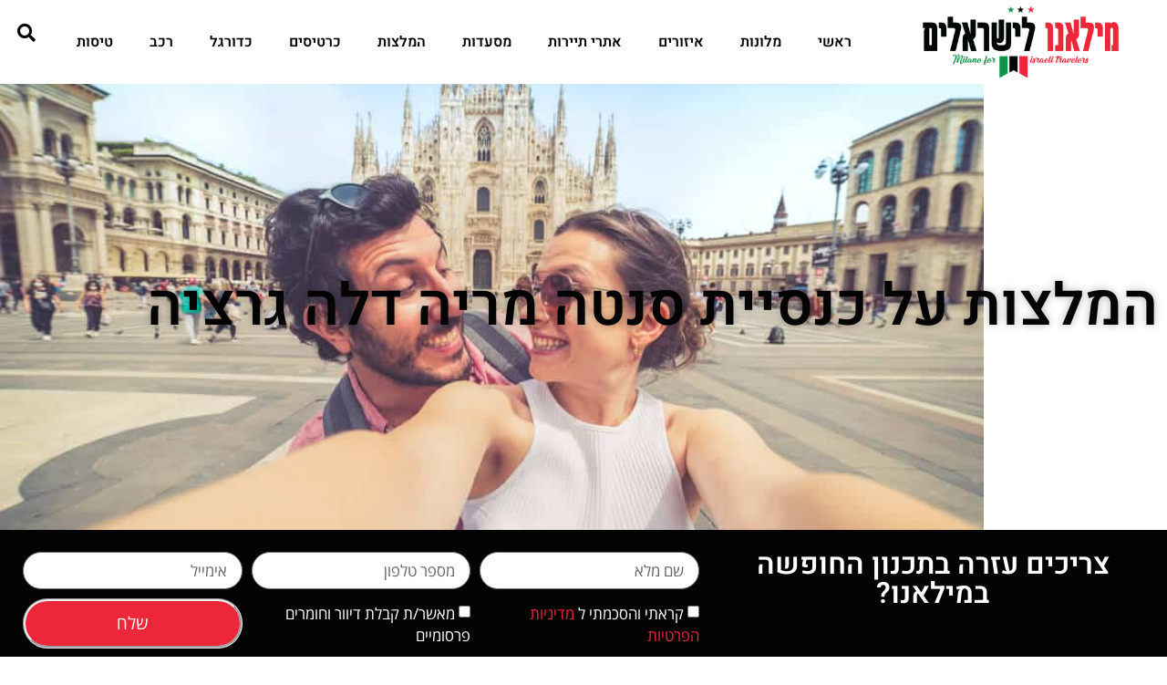

--- FILE ---
content_type: text/html; charset=UTF-8
request_url: https://www.xn--4dbkkmip.co.il/tag/%D7%94%D7%9E%D7%9C%D7%A6%D7%95%D7%AA-%D7%A2%D7%9C-%D7%9B%D7%A0%D7%A1%D7%99%D7%99%D7%AA-%D7%A1%D7%A0%D7%98%D7%94-%D7%9E%D7%A8%D7%99%D7%94-%D7%93%D7%9C%D7%94-%D7%92%D7%A8%D7%A6%D7%99%D7%94/
body_size: 28295
content:
<!doctype html>
<html dir="rtl" lang="he-IL">
<head><meta charset="UTF-8"><script>if(navigator.userAgent.match(/MSIE|Internet Explorer/i)||navigator.userAgent.match(/Trident\/7\..*?rv:11/i)){var href=document.location.href;if(!href.match(/[?&]nowprocket/)){if(href.indexOf("?")==-1){if(href.indexOf("#")==-1){document.location.href=href+"?nowprocket=1"}else{document.location.href=href.replace("#","?nowprocket=1#")}}else{if(href.indexOf("#")==-1){document.location.href=href+"&nowprocket=1"}else{document.location.href=href.replace("#","&nowprocket=1#")}}}}</script><script>(()=>{class RocketLazyLoadScripts{constructor(){this.v="2.0.4",this.userEvents=["keydown","keyup","mousedown","mouseup","mousemove","mouseover","mouseout","touchmove","touchstart","touchend","touchcancel","wheel","click","dblclick","input"],this.attributeEvents=["onblur","onclick","oncontextmenu","ondblclick","onfocus","onmousedown","onmouseenter","onmouseleave","onmousemove","onmouseout","onmouseover","onmouseup","onmousewheel","onscroll","onsubmit"]}async t(){this.i(),this.o(),/iP(ad|hone)/.test(navigator.userAgent)&&this.h(),this.u(),this.l(this),this.m(),this.k(this),this.p(this),this._(),await Promise.all([this.R(),this.L()]),this.lastBreath=Date.now(),this.S(this),this.P(),this.D(),this.O(),this.M(),await this.C(this.delayedScripts.normal),await this.C(this.delayedScripts.defer),await this.C(this.delayedScripts.async),await this.T(),await this.F(),await this.j(),await this.A(),window.dispatchEvent(new Event("rocket-allScriptsLoaded")),this.everythingLoaded=!0,this.lastTouchEnd&&await new Promise(t=>setTimeout(t,500-Date.now()+this.lastTouchEnd)),this.I(),this.H(),this.U(),this.W()}i(){this.CSPIssue=sessionStorage.getItem("rocketCSPIssue"),document.addEventListener("securitypolicyviolation",t=>{this.CSPIssue||"script-src-elem"!==t.violatedDirective||"data"!==t.blockedURI||(this.CSPIssue=!0,sessionStorage.setItem("rocketCSPIssue",!0))},{isRocket:!0})}o(){window.addEventListener("pageshow",t=>{this.persisted=t.persisted,this.realWindowLoadedFired=!0},{isRocket:!0}),window.addEventListener("pagehide",()=>{this.onFirstUserAction=null},{isRocket:!0})}h(){let t;function e(e){t=e}window.addEventListener("touchstart",e,{isRocket:!0}),window.addEventListener("touchend",function i(o){o.changedTouches[0]&&t.changedTouches[0]&&Math.abs(o.changedTouches[0].pageX-t.changedTouches[0].pageX)<10&&Math.abs(o.changedTouches[0].pageY-t.changedTouches[0].pageY)<10&&o.timeStamp-t.timeStamp<200&&(window.removeEventListener("touchstart",e,{isRocket:!0}),window.removeEventListener("touchend",i,{isRocket:!0}),"INPUT"===o.target.tagName&&"text"===o.target.type||(o.target.dispatchEvent(new TouchEvent("touchend",{target:o.target,bubbles:!0})),o.target.dispatchEvent(new MouseEvent("mouseover",{target:o.target,bubbles:!0})),o.target.dispatchEvent(new PointerEvent("click",{target:o.target,bubbles:!0,cancelable:!0,detail:1,clientX:o.changedTouches[0].clientX,clientY:o.changedTouches[0].clientY})),event.preventDefault()))},{isRocket:!0})}q(t){this.userActionTriggered||("mousemove"!==t.type||this.firstMousemoveIgnored?"keyup"===t.type||"mouseover"===t.type||"mouseout"===t.type||(this.userActionTriggered=!0,this.onFirstUserAction&&this.onFirstUserAction()):this.firstMousemoveIgnored=!0),"click"===t.type&&t.preventDefault(),t.stopPropagation(),t.stopImmediatePropagation(),"touchstart"===this.lastEvent&&"touchend"===t.type&&(this.lastTouchEnd=Date.now()),"click"===t.type&&(this.lastTouchEnd=0),this.lastEvent=t.type,t.composedPath&&t.composedPath()[0].getRootNode()instanceof ShadowRoot&&(t.rocketTarget=t.composedPath()[0]),this.savedUserEvents.push(t)}u(){this.savedUserEvents=[],this.userEventHandler=this.q.bind(this),this.userEvents.forEach(t=>window.addEventListener(t,this.userEventHandler,{passive:!1,isRocket:!0})),document.addEventListener("visibilitychange",this.userEventHandler,{isRocket:!0})}U(){this.userEvents.forEach(t=>window.removeEventListener(t,this.userEventHandler,{passive:!1,isRocket:!0})),document.removeEventListener("visibilitychange",this.userEventHandler,{isRocket:!0}),this.savedUserEvents.forEach(t=>{(t.rocketTarget||t.target).dispatchEvent(new window[t.constructor.name](t.type,t))})}m(){const t="return false",e=Array.from(this.attributeEvents,t=>"data-rocket-"+t),i="["+this.attributeEvents.join("],[")+"]",o="[data-rocket-"+this.attributeEvents.join("],[data-rocket-")+"]",s=(e,i,o)=>{o&&o!==t&&(e.setAttribute("data-rocket-"+i,o),e["rocket"+i]=new Function("event",o),e.setAttribute(i,t))};new MutationObserver(t=>{for(const n of t)"attributes"===n.type&&(n.attributeName.startsWith("data-rocket-")||this.everythingLoaded?n.attributeName.startsWith("data-rocket-")&&this.everythingLoaded&&this.N(n.target,n.attributeName.substring(12)):s(n.target,n.attributeName,n.target.getAttribute(n.attributeName))),"childList"===n.type&&n.addedNodes.forEach(t=>{if(t.nodeType===Node.ELEMENT_NODE)if(this.everythingLoaded)for(const i of[t,...t.querySelectorAll(o)])for(const t of i.getAttributeNames())e.includes(t)&&this.N(i,t.substring(12));else for(const e of[t,...t.querySelectorAll(i)])for(const t of e.getAttributeNames())this.attributeEvents.includes(t)&&s(e,t,e.getAttribute(t))})}).observe(document,{subtree:!0,childList:!0,attributeFilter:[...this.attributeEvents,...e]})}I(){this.attributeEvents.forEach(t=>{document.querySelectorAll("[data-rocket-"+t+"]").forEach(e=>{this.N(e,t)})})}N(t,e){const i=t.getAttribute("data-rocket-"+e);i&&(t.setAttribute(e,i),t.removeAttribute("data-rocket-"+e))}k(t){Object.defineProperty(HTMLElement.prototype,"onclick",{get(){return this.rocketonclick||null},set(e){this.rocketonclick=e,this.setAttribute(t.everythingLoaded?"onclick":"data-rocket-onclick","this.rocketonclick(event)")}})}S(t){function e(e,i){let o=e[i];e[i]=null,Object.defineProperty(e,i,{get:()=>o,set(s){t.everythingLoaded?o=s:e["rocket"+i]=o=s}})}e(document,"onreadystatechange"),e(window,"onload"),e(window,"onpageshow");try{Object.defineProperty(document,"readyState",{get:()=>t.rocketReadyState,set(e){t.rocketReadyState=e},configurable:!0}),document.readyState="loading"}catch(t){console.log("WPRocket DJE readyState conflict, bypassing")}}l(t){this.originalAddEventListener=EventTarget.prototype.addEventListener,this.originalRemoveEventListener=EventTarget.prototype.removeEventListener,this.savedEventListeners=[],EventTarget.prototype.addEventListener=function(e,i,o){o&&o.isRocket||!t.B(e,this)&&!t.userEvents.includes(e)||t.B(e,this)&&!t.userActionTriggered||e.startsWith("rocket-")||t.everythingLoaded?t.originalAddEventListener.call(this,e,i,o):(t.savedEventListeners.push({target:this,remove:!1,type:e,func:i,options:o}),"mouseenter"!==e&&"mouseleave"!==e||t.originalAddEventListener.call(this,e,t.savedUserEvents.push,o))},EventTarget.prototype.removeEventListener=function(e,i,o){o&&o.isRocket||!t.B(e,this)&&!t.userEvents.includes(e)||t.B(e,this)&&!t.userActionTriggered||e.startsWith("rocket-")||t.everythingLoaded?t.originalRemoveEventListener.call(this,e,i,o):t.savedEventListeners.push({target:this,remove:!0,type:e,func:i,options:o})}}J(t,e){this.savedEventListeners=this.savedEventListeners.filter(i=>{let o=i.type,s=i.target||window;return e!==o||t!==s||(this.B(o,s)&&(i.type="rocket-"+o),this.$(i),!1)})}H(){EventTarget.prototype.addEventListener=this.originalAddEventListener,EventTarget.prototype.removeEventListener=this.originalRemoveEventListener,this.savedEventListeners.forEach(t=>this.$(t))}$(t){t.remove?this.originalRemoveEventListener.call(t.target,t.type,t.func,t.options):this.originalAddEventListener.call(t.target,t.type,t.func,t.options)}p(t){let e;function i(e){return t.everythingLoaded?e:e.split(" ").map(t=>"load"===t||t.startsWith("load.")?"rocket-jquery-load":t).join(" ")}function o(o){function s(e){const s=o.fn[e];o.fn[e]=o.fn.init.prototype[e]=function(){return this[0]===window&&t.userActionTriggered&&("string"==typeof arguments[0]||arguments[0]instanceof String?arguments[0]=i(arguments[0]):"object"==typeof arguments[0]&&Object.keys(arguments[0]).forEach(t=>{const e=arguments[0][t];delete arguments[0][t],arguments[0][i(t)]=e})),s.apply(this,arguments),this}}if(o&&o.fn&&!t.allJQueries.includes(o)){const e={DOMContentLoaded:[],"rocket-DOMContentLoaded":[]};for(const t in e)document.addEventListener(t,()=>{e[t].forEach(t=>t())},{isRocket:!0});o.fn.ready=o.fn.init.prototype.ready=function(i){function s(){parseInt(o.fn.jquery)>2?setTimeout(()=>i.bind(document)(o)):i.bind(document)(o)}return"function"==typeof i&&(t.realDomReadyFired?!t.userActionTriggered||t.fauxDomReadyFired?s():e["rocket-DOMContentLoaded"].push(s):e.DOMContentLoaded.push(s)),o([])},s("on"),s("one"),s("off"),t.allJQueries.push(o)}e=o}t.allJQueries=[],o(window.jQuery),Object.defineProperty(window,"jQuery",{get:()=>e,set(t){o(t)}})}P(){const t=new Map;document.write=document.writeln=function(e){const i=document.currentScript,o=document.createRange(),s=i.parentElement;let n=t.get(i);void 0===n&&(n=i.nextSibling,t.set(i,n));const c=document.createDocumentFragment();o.setStart(c,0),c.appendChild(o.createContextualFragment(e)),s.insertBefore(c,n)}}async R(){return new Promise(t=>{this.userActionTriggered?t():this.onFirstUserAction=t})}async L(){return new Promise(t=>{document.addEventListener("DOMContentLoaded",()=>{this.realDomReadyFired=!0,t()},{isRocket:!0})})}async j(){return this.realWindowLoadedFired?Promise.resolve():new Promise(t=>{window.addEventListener("load",t,{isRocket:!0})})}M(){this.pendingScripts=[];this.scriptsMutationObserver=new MutationObserver(t=>{for(const e of t)e.addedNodes.forEach(t=>{"SCRIPT"!==t.tagName||t.noModule||t.isWPRocket||this.pendingScripts.push({script:t,promise:new Promise(e=>{const i=()=>{const i=this.pendingScripts.findIndex(e=>e.script===t);i>=0&&this.pendingScripts.splice(i,1),e()};t.addEventListener("load",i,{isRocket:!0}),t.addEventListener("error",i,{isRocket:!0}),setTimeout(i,1e3)})})})}),this.scriptsMutationObserver.observe(document,{childList:!0,subtree:!0})}async F(){await this.X(),this.pendingScripts.length?(await this.pendingScripts[0].promise,await this.F()):this.scriptsMutationObserver.disconnect()}D(){this.delayedScripts={normal:[],async:[],defer:[]},document.querySelectorAll("script[type$=rocketlazyloadscript]").forEach(t=>{t.hasAttribute("data-rocket-src")?t.hasAttribute("async")&&!1!==t.async?this.delayedScripts.async.push(t):t.hasAttribute("defer")&&!1!==t.defer||"module"===t.getAttribute("data-rocket-type")?this.delayedScripts.defer.push(t):this.delayedScripts.normal.push(t):this.delayedScripts.normal.push(t)})}async _(){await this.L();let t=[];document.querySelectorAll("script[type$=rocketlazyloadscript][data-rocket-src]").forEach(e=>{let i=e.getAttribute("data-rocket-src");if(i&&!i.startsWith("data:")){i.startsWith("//")&&(i=location.protocol+i);try{const o=new URL(i).origin;o!==location.origin&&t.push({src:o,crossOrigin:e.crossOrigin||"module"===e.getAttribute("data-rocket-type")})}catch(t){}}}),t=[...new Map(t.map(t=>[JSON.stringify(t),t])).values()],this.Y(t,"preconnect")}async G(t){if(await this.K(),!0!==t.noModule||!("noModule"in HTMLScriptElement.prototype))return new Promise(e=>{let i;function o(){(i||t).setAttribute("data-rocket-status","executed"),e()}try{if(navigator.userAgent.includes("Firefox/")||""===navigator.vendor||this.CSPIssue)i=document.createElement("script"),[...t.attributes].forEach(t=>{let e=t.nodeName;"type"!==e&&("data-rocket-type"===e&&(e="type"),"data-rocket-src"===e&&(e="src"),i.setAttribute(e,t.nodeValue))}),t.text&&(i.text=t.text),t.nonce&&(i.nonce=t.nonce),i.hasAttribute("src")?(i.addEventListener("load",o,{isRocket:!0}),i.addEventListener("error",()=>{i.setAttribute("data-rocket-status","failed-network"),e()},{isRocket:!0}),setTimeout(()=>{i.isConnected||e()},1)):(i.text=t.text,o()),i.isWPRocket=!0,t.parentNode.replaceChild(i,t);else{const i=t.getAttribute("data-rocket-type"),s=t.getAttribute("data-rocket-src");i?(t.type=i,t.removeAttribute("data-rocket-type")):t.removeAttribute("type"),t.addEventListener("load",o,{isRocket:!0}),t.addEventListener("error",i=>{this.CSPIssue&&i.target.src.startsWith("data:")?(console.log("WPRocket: CSP fallback activated"),t.removeAttribute("src"),this.G(t).then(e)):(t.setAttribute("data-rocket-status","failed-network"),e())},{isRocket:!0}),s?(t.fetchPriority="high",t.removeAttribute("data-rocket-src"),t.src=s):t.src="data:text/javascript;base64,"+window.btoa(unescape(encodeURIComponent(t.text)))}}catch(i){t.setAttribute("data-rocket-status","failed-transform"),e()}});t.setAttribute("data-rocket-status","skipped")}async C(t){const e=t.shift();return e?(e.isConnected&&await this.G(e),this.C(t)):Promise.resolve()}O(){this.Y([...this.delayedScripts.normal,...this.delayedScripts.defer,...this.delayedScripts.async],"preload")}Y(t,e){this.trash=this.trash||[];let i=!0;var o=document.createDocumentFragment();t.forEach(t=>{const s=t.getAttribute&&t.getAttribute("data-rocket-src")||t.src;if(s&&!s.startsWith("data:")){const n=document.createElement("link");n.href=s,n.rel=e,"preconnect"!==e&&(n.as="script",n.fetchPriority=i?"high":"low"),t.getAttribute&&"module"===t.getAttribute("data-rocket-type")&&(n.crossOrigin=!0),t.crossOrigin&&(n.crossOrigin=t.crossOrigin),t.integrity&&(n.integrity=t.integrity),t.nonce&&(n.nonce=t.nonce),o.appendChild(n),this.trash.push(n),i=!1}}),document.head.appendChild(o)}W(){this.trash.forEach(t=>t.remove())}async T(){try{document.readyState="interactive"}catch(t){}this.fauxDomReadyFired=!0;try{await this.K(),this.J(document,"readystatechange"),document.dispatchEvent(new Event("rocket-readystatechange")),await this.K(),document.rocketonreadystatechange&&document.rocketonreadystatechange(),await this.K(),this.J(document,"DOMContentLoaded"),document.dispatchEvent(new Event("rocket-DOMContentLoaded")),await this.K(),this.J(window,"DOMContentLoaded"),window.dispatchEvent(new Event("rocket-DOMContentLoaded"))}catch(t){console.error(t)}}async A(){try{document.readyState="complete"}catch(t){}try{await this.K(),this.J(document,"readystatechange"),document.dispatchEvent(new Event("rocket-readystatechange")),await this.K(),document.rocketonreadystatechange&&document.rocketonreadystatechange(),await this.K(),this.J(window,"load"),window.dispatchEvent(new Event("rocket-load")),await this.K(),window.rocketonload&&window.rocketonload(),await this.K(),this.allJQueries.forEach(t=>t(window).trigger("rocket-jquery-load")),await this.K(),this.J(window,"pageshow");const t=new Event("rocket-pageshow");t.persisted=this.persisted,window.dispatchEvent(t),await this.K(),window.rocketonpageshow&&window.rocketonpageshow({persisted:this.persisted})}catch(t){console.error(t)}}async K(){Date.now()-this.lastBreath>45&&(await this.X(),this.lastBreath=Date.now())}async X(){return document.hidden?new Promise(t=>setTimeout(t)):new Promise(t=>requestAnimationFrame(t))}B(t,e){return e===document&&"readystatechange"===t||(e===document&&"DOMContentLoaded"===t||(e===window&&"DOMContentLoaded"===t||(e===window&&"load"===t||e===window&&"pageshow"===t)))}static run(){(new RocketLazyLoadScripts).t()}}RocketLazyLoadScripts.run()})();</script>
	
	<meta name="viewport" content="width=device-width, initial-scale=1">
	<link rel="profile" href="https://gmpg.org/xfn/11">
	<meta name='robots' content='index, follow, max-image-preview:large, max-snippet:-1, max-video-preview:-1' />

	<!-- This site is optimized with the Yoast SEO plugin v26.7 - https://yoast.com/wordpress/plugins/seo/ -->
	<title>המלצות על כנסיית סנטה מריה דלה גרציה - מילאנו למטיילים</title>
	<link rel="canonical" href="https://www.xn--4dbkkmip.co.il/tag/המלצות-על-כנסיית-סנטה-מריה-דלה-גרציה/" />
	<meta property="og:locale" content="he_IL" />
	<meta property="og:type" content="article" />
	<meta property="og:title" content="המלצות על כנסיית סנטה מריה דלה גרציה - מילאנו למטיילים" />
	<meta property="og:url" content="https://www.xn--4dbkkmip.co.il/tag/המלצות-על-כנסיית-סנטה-מריה-דלה-גרציה/" />
	<meta property="og:site_name" content="מילאנו למטיילים" />
	<meta property="og:image" content="https://www.xn--4dbkkmip.co.il/wp-content/uploads/2022/01/cropped-cropped-logo-17-1.png" />
	<meta property="og:image:width" content="1678" />
	<meta property="og:image:height" content="631" />
	<meta property="og:image:type" content="image/png" />
	<meta name="twitter:card" content="summary_large_image" />
	<script type="application/ld+json" class="yoast-schema-graph">{"@context":"https://schema.org","@graph":[{"@type":"CollectionPage","@id":"https://www.xn--4dbkkmip.co.il/tag/%d7%94%d7%9e%d7%9c%d7%a6%d7%95%d7%aa-%d7%a2%d7%9c-%d7%9b%d7%a0%d7%a1%d7%99%d7%99%d7%aa-%d7%a1%d7%a0%d7%98%d7%94-%d7%9e%d7%a8%d7%99%d7%94-%d7%93%d7%9c%d7%94-%d7%92%d7%a8%d7%a6%d7%99%d7%94/","url":"https://www.xn--4dbkkmip.co.il/tag/%d7%94%d7%9e%d7%9c%d7%a6%d7%95%d7%aa-%d7%a2%d7%9c-%d7%9b%d7%a0%d7%a1%d7%99%d7%99%d7%aa-%d7%a1%d7%a0%d7%98%d7%94-%d7%9e%d7%a8%d7%99%d7%94-%d7%93%d7%9c%d7%94-%d7%92%d7%a8%d7%a6%d7%99%d7%94/","name":"המלצות על כנסיית סנטה מריה דלה גרציה - מילאנו למטיילים","isPartOf":{"@id":"https://www.xn--4dbkkmip.co.il/#website"},"primaryImageOfPage":{"@id":"https://www.xn--4dbkkmip.co.il/tag/%d7%94%d7%9e%d7%9c%d7%a6%d7%95%d7%aa-%d7%a2%d7%9c-%d7%9b%d7%a0%d7%a1%d7%99%d7%99%d7%aa-%d7%a1%d7%a0%d7%98%d7%94-%d7%9e%d7%a8%d7%99%d7%94-%d7%93%d7%9c%d7%94-%d7%92%d7%a8%d7%a6%d7%99%d7%94/#primaryimage"},"image":{"@id":"https://www.xn--4dbkkmip.co.il/tag/%d7%94%d7%9e%d7%9c%d7%a6%d7%95%d7%aa-%d7%a2%d7%9c-%d7%9b%d7%a0%d7%a1%d7%99%d7%99%d7%aa-%d7%a1%d7%a0%d7%98%d7%94-%d7%9e%d7%a8%d7%99%d7%94-%d7%93%d7%9c%d7%94-%d7%92%d7%a8%d7%a6%d7%99%d7%94/#primaryimage"},"thumbnailUrl":"https://www.xn--4dbkkmip.co.il/wp-content/uploads/2022/11/145-46.jpg","breadcrumb":{"@id":"https://www.xn--4dbkkmip.co.il/tag/%d7%94%d7%9e%d7%9c%d7%a6%d7%95%d7%aa-%d7%a2%d7%9c-%d7%9b%d7%a0%d7%a1%d7%99%d7%99%d7%aa-%d7%a1%d7%a0%d7%98%d7%94-%d7%9e%d7%a8%d7%99%d7%94-%d7%93%d7%9c%d7%94-%d7%92%d7%a8%d7%a6%d7%99%d7%94/#breadcrumb"},"inLanguage":"he-IL"},{"@type":"ImageObject","inLanguage":"he-IL","@id":"https://www.xn--4dbkkmip.co.il/tag/%d7%94%d7%9e%d7%9c%d7%a6%d7%95%d7%aa-%d7%a2%d7%9c-%d7%9b%d7%a0%d7%a1%d7%99%d7%99%d7%aa-%d7%a1%d7%a0%d7%98%d7%94-%d7%9e%d7%a8%d7%99%d7%94-%d7%93%d7%9c%d7%94-%d7%92%d7%a8%d7%a6%d7%99%d7%94/#primaryimage","url":"https://www.xn--4dbkkmip.co.il/wp-content/uploads/2022/11/145-46.jpg","contentUrl":"https://www.xn--4dbkkmip.co.il/wp-content/uploads/2022/11/145-46.jpg","width":960,"height":640,"caption":"כנסיית סנטה מריה דלה גרציה"},{"@type":"BreadcrumbList","@id":"https://www.xn--4dbkkmip.co.il/tag/%d7%94%d7%9e%d7%9c%d7%a6%d7%95%d7%aa-%d7%a2%d7%9c-%d7%9b%d7%a0%d7%a1%d7%99%d7%99%d7%aa-%d7%a1%d7%a0%d7%98%d7%94-%d7%9e%d7%a8%d7%99%d7%94-%d7%93%d7%9c%d7%94-%d7%92%d7%a8%d7%a6%d7%99%d7%94/#breadcrumb","itemListElement":[{"@type":"ListItem","position":1,"name":"דף הבית","item":"https://www.xn--4dbkkmip.co.il/"},{"@type":"ListItem","position":2,"name":"המלצות על כנסיית סנטה מריה דלה גרציה"}]},{"@type":"WebSite","@id":"https://www.xn--4dbkkmip.co.il/#website","url":"https://www.xn--4dbkkmip.co.il/","name":"מילאנו למטייל הישראלי","description":"מילאנו, איטליה - מדריך אונליין - המלצות, טיפים, מסלולי טיול","publisher":{"@id":"https://www.xn--4dbkkmip.co.il/#organization"},"alternateName":"מילאנו למטייל הישראלי","potentialAction":[{"@type":"SearchAction","target":{"@type":"EntryPoint","urlTemplate":"https://www.xn--4dbkkmip.co.il/?s={search_term_string}"},"query-input":{"@type":"PropertyValueSpecification","valueRequired":true,"valueName":"search_term_string"}}],"inLanguage":"he-IL"},{"@type":"Organization","@id":"https://www.xn--4dbkkmip.co.il/#organization","name":"מילאנו למטייל הישראלי","alternateName":"מילאנו למטייל הישראלי","url":"https://www.xn--4dbkkmip.co.il/","logo":{"@type":"ImageObject","inLanguage":"he-IL","@id":"https://www.xn--4dbkkmip.co.il/#/schema/logo/image/","url":"https://www.xn--4dbkkmip.co.il/wp-content/uploads/2022/01/cropped-cropped-logo-17-1.png","contentUrl":"https://www.xn--4dbkkmip.co.il/wp-content/uploads/2022/01/cropped-cropped-logo-17-1.png","width":1678,"height":631,"caption":"מילאנו למטייל הישראלי"},"image":{"@id":"https://www.xn--4dbkkmip.co.il/#/schema/logo/image/"},"sameAs":["https://www.facebook.com/groups/Milan.Italy"]}]}</script>
	<!-- / Yoast SEO plugin. -->


<link rel='dns-prefetch' href='//cdn.enable.co.il' />
<link rel='dns-prefetch' href='//www.googletagmanager.com' />

<link rel="alternate" type="application/rss+xml" title="מילאנו למטיילים &laquo; פיד‏" href="https://www.xn--4dbkkmip.co.il/feed/" />
<link rel="alternate" type="application/rss+xml" title="מילאנו למטיילים &laquo; פיד תגובות‏" href="https://www.xn--4dbkkmip.co.il/comments/feed/" />
<link rel="alternate" type="application/rss+xml" title="מילאנו למטיילים &laquo; פיד מהתגית המלצות על כנסיית סנטה מריה דלה גרציה" href="https://www.xn--4dbkkmip.co.il/tag/%d7%94%d7%9e%d7%9c%d7%a6%d7%95%d7%aa-%d7%a2%d7%9c-%d7%9b%d7%a0%d7%a1%d7%99%d7%99%d7%aa-%d7%a1%d7%a0%d7%98%d7%94-%d7%9e%d7%a8%d7%99%d7%94-%d7%93%d7%9c%d7%94-%d7%92%d7%a8%d7%a6%d7%99%d7%94/feed/" />
<style id='wp-img-auto-sizes-contain-inline-css'>
img:is([sizes=auto i],[sizes^="auto," i]){contain-intrinsic-size:3000px 1500px}
/*# sourceURL=wp-img-auto-sizes-contain-inline-css */
</style>
<style id='wp-emoji-styles-inline-css'>

	img.wp-smiley, img.emoji {
		display: inline !important;
		border: none !important;
		box-shadow: none !important;
		height: 1em !important;
		width: 1em !important;
		margin: 0 0.07em !important;
		vertical-align: -0.1em !important;
		background: none !important;
		padding: 0 !important;
	}
/*# sourceURL=wp-emoji-styles-inline-css */
</style>
<style id='global-styles-inline-css'>
:root{--wp--preset--aspect-ratio--square: 1;--wp--preset--aspect-ratio--4-3: 4/3;--wp--preset--aspect-ratio--3-4: 3/4;--wp--preset--aspect-ratio--3-2: 3/2;--wp--preset--aspect-ratio--2-3: 2/3;--wp--preset--aspect-ratio--16-9: 16/9;--wp--preset--aspect-ratio--9-16: 9/16;--wp--preset--color--black: #000000;--wp--preset--color--cyan-bluish-gray: #abb8c3;--wp--preset--color--white: #ffffff;--wp--preset--color--pale-pink: #f78da7;--wp--preset--color--vivid-red: #cf2e2e;--wp--preset--color--luminous-vivid-orange: #ff6900;--wp--preset--color--luminous-vivid-amber: #fcb900;--wp--preset--color--light-green-cyan: #7bdcb5;--wp--preset--color--vivid-green-cyan: #00d084;--wp--preset--color--pale-cyan-blue: #8ed1fc;--wp--preset--color--vivid-cyan-blue: #0693e3;--wp--preset--color--vivid-purple: #9b51e0;--wp--preset--gradient--vivid-cyan-blue-to-vivid-purple: linear-gradient(135deg,rgb(6,147,227) 0%,rgb(155,81,224) 100%);--wp--preset--gradient--light-green-cyan-to-vivid-green-cyan: linear-gradient(135deg,rgb(122,220,180) 0%,rgb(0,208,130) 100%);--wp--preset--gradient--luminous-vivid-amber-to-luminous-vivid-orange: linear-gradient(135deg,rgb(252,185,0) 0%,rgb(255,105,0) 100%);--wp--preset--gradient--luminous-vivid-orange-to-vivid-red: linear-gradient(135deg,rgb(255,105,0) 0%,rgb(207,46,46) 100%);--wp--preset--gradient--very-light-gray-to-cyan-bluish-gray: linear-gradient(135deg,rgb(238,238,238) 0%,rgb(169,184,195) 100%);--wp--preset--gradient--cool-to-warm-spectrum: linear-gradient(135deg,rgb(74,234,220) 0%,rgb(151,120,209) 20%,rgb(207,42,186) 40%,rgb(238,44,130) 60%,rgb(251,105,98) 80%,rgb(254,248,76) 100%);--wp--preset--gradient--blush-light-purple: linear-gradient(135deg,rgb(255,206,236) 0%,rgb(152,150,240) 100%);--wp--preset--gradient--blush-bordeaux: linear-gradient(135deg,rgb(254,205,165) 0%,rgb(254,45,45) 50%,rgb(107,0,62) 100%);--wp--preset--gradient--luminous-dusk: linear-gradient(135deg,rgb(255,203,112) 0%,rgb(199,81,192) 50%,rgb(65,88,208) 100%);--wp--preset--gradient--pale-ocean: linear-gradient(135deg,rgb(255,245,203) 0%,rgb(182,227,212) 50%,rgb(51,167,181) 100%);--wp--preset--gradient--electric-grass: linear-gradient(135deg,rgb(202,248,128) 0%,rgb(113,206,126) 100%);--wp--preset--gradient--midnight: linear-gradient(135deg,rgb(2,3,129) 0%,rgb(40,116,252) 100%);--wp--preset--font-size--small: 13px;--wp--preset--font-size--medium: 20px;--wp--preset--font-size--large: 36px;--wp--preset--font-size--x-large: 42px;--wp--preset--spacing--20: 0.44rem;--wp--preset--spacing--30: 0.67rem;--wp--preset--spacing--40: 1rem;--wp--preset--spacing--50: 1.5rem;--wp--preset--spacing--60: 2.25rem;--wp--preset--spacing--70: 3.38rem;--wp--preset--spacing--80: 5.06rem;--wp--preset--shadow--natural: 6px 6px 9px rgba(0, 0, 0, 0.2);--wp--preset--shadow--deep: 12px 12px 50px rgba(0, 0, 0, 0.4);--wp--preset--shadow--sharp: 6px 6px 0px rgba(0, 0, 0, 0.2);--wp--preset--shadow--outlined: 6px 6px 0px -3px rgb(255, 255, 255), 6px 6px rgb(0, 0, 0);--wp--preset--shadow--crisp: 6px 6px 0px rgb(0, 0, 0);}:root { --wp--style--global--content-size: 800px;--wp--style--global--wide-size: 1200px; }:where(body) { margin: 0; }.wp-site-blocks > .alignleft { float: left; margin-right: 2em; }.wp-site-blocks > .alignright { float: right; margin-left: 2em; }.wp-site-blocks > .aligncenter { justify-content: center; margin-left: auto; margin-right: auto; }:where(.wp-site-blocks) > * { margin-block-start: 24px; margin-block-end: 0; }:where(.wp-site-blocks) > :first-child { margin-block-start: 0; }:where(.wp-site-blocks) > :last-child { margin-block-end: 0; }:root { --wp--style--block-gap: 24px; }:root :where(.is-layout-flow) > :first-child{margin-block-start: 0;}:root :where(.is-layout-flow) > :last-child{margin-block-end: 0;}:root :where(.is-layout-flow) > *{margin-block-start: 24px;margin-block-end: 0;}:root :where(.is-layout-constrained) > :first-child{margin-block-start: 0;}:root :where(.is-layout-constrained) > :last-child{margin-block-end: 0;}:root :where(.is-layout-constrained) > *{margin-block-start: 24px;margin-block-end: 0;}:root :where(.is-layout-flex){gap: 24px;}:root :where(.is-layout-grid){gap: 24px;}.is-layout-flow > .alignleft{float: left;margin-inline-start: 0;margin-inline-end: 2em;}.is-layout-flow > .alignright{float: right;margin-inline-start: 2em;margin-inline-end: 0;}.is-layout-flow > .aligncenter{margin-left: auto !important;margin-right: auto !important;}.is-layout-constrained > .alignleft{float: left;margin-inline-start: 0;margin-inline-end: 2em;}.is-layout-constrained > .alignright{float: right;margin-inline-start: 2em;margin-inline-end: 0;}.is-layout-constrained > .aligncenter{margin-left: auto !important;margin-right: auto !important;}.is-layout-constrained > :where(:not(.alignleft):not(.alignright):not(.alignfull)){max-width: var(--wp--style--global--content-size);margin-left: auto !important;margin-right: auto !important;}.is-layout-constrained > .alignwide{max-width: var(--wp--style--global--wide-size);}body .is-layout-flex{display: flex;}.is-layout-flex{flex-wrap: wrap;align-items: center;}.is-layout-flex > :is(*, div){margin: 0;}body .is-layout-grid{display: grid;}.is-layout-grid > :is(*, div){margin: 0;}body{padding-top: 0px;padding-right: 0px;padding-bottom: 0px;padding-left: 0px;}a:where(:not(.wp-element-button)){text-decoration: underline;}:root :where(.wp-element-button, .wp-block-button__link){background-color: #32373c;border-width: 0;color: #fff;font-family: inherit;font-size: inherit;font-style: inherit;font-weight: inherit;letter-spacing: inherit;line-height: inherit;padding-top: calc(0.667em + 2px);padding-right: calc(1.333em + 2px);padding-bottom: calc(0.667em + 2px);padding-left: calc(1.333em + 2px);text-decoration: none;text-transform: inherit;}.has-black-color{color: var(--wp--preset--color--black) !important;}.has-cyan-bluish-gray-color{color: var(--wp--preset--color--cyan-bluish-gray) !important;}.has-white-color{color: var(--wp--preset--color--white) !important;}.has-pale-pink-color{color: var(--wp--preset--color--pale-pink) !important;}.has-vivid-red-color{color: var(--wp--preset--color--vivid-red) !important;}.has-luminous-vivid-orange-color{color: var(--wp--preset--color--luminous-vivid-orange) !important;}.has-luminous-vivid-amber-color{color: var(--wp--preset--color--luminous-vivid-amber) !important;}.has-light-green-cyan-color{color: var(--wp--preset--color--light-green-cyan) !important;}.has-vivid-green-cyan-color{color: var(--wp--preset--color--vivid-green-cyan) !important;}.has-pale-cyan-blue-color{color: var(--wp--preset--color--pale-cyan-blue) !important;}.has-vivid-cyan-blue-color{color: var(--wp--preset--color--vivid-cyan-blue) !important;}.has-vivid-purple-color{color: var(--wp--preset--color--vivid-purple) !important;}.has-black-background-color{background-color: var(--wp--preset--color--black) !important;}.has-cyan-bluish-gray-background-color{background-color: var(--wp--preset--color--cyan-bluish-gray) !important;}.has-white-background-color{background-color: var(--wp--preset--color--white) !important;}.has-pale-pink-background-color{background-color: var(--wp--preset--color--pale-pink) !important;}.has-vivid-red-background-color{background-color: var(--wp--preset--color--vivid-red) !important;}.has-luminous-vivid-orange-background-color{background-color: var(--wp--preset--color--luminous-vivid-orange) !important;}.has-luminous-vivid-amber-background-color{background-color: var(--wp--preset--color--luminous-vivid-amber) !important;}.has-light-green-cyan-background-color{background-color: var(--wp--preset--color--light-green-cyan) !important;}.has-vivid-green-cyan-background-color{background-color: var(--wp--preset--color--vivid-green-cyan) !important;}.has-pale-cyan-blue-background-color{background-color: var(--wp--preset--color--pale-cyan-blue) !important;}.has-vivid-cyan-blue-background-color{background-color: var(--wp--preset--color--vivid-cyan-blue) !important;}.has-vivid-purple-background-color{background-color: var(--wp--preset--color--vivid-purple) !important;}.has-black-border-color{border-color: var(--wp--preset--color--black) !important;}.has-cyan-bluish-gray-border-color{border-color: var(--wp--preset--color--cyan-bluish-gray) !important;}.has-white-border-color{border-color: var(--wp--preset--color--white) !important;}.has-pale-pink-border-color{border-color: var(--wp--preset--color--pale-pink) !important;}.has-vivid-red-border-color{border-color: var(--wp--preset--color--vivid-red) !important;}.has-luminous-vivid-orange-border-color{border-color: var(--wp--preset--color--luminous-vivid-orange) !important;}.has-luminous-vivid-amber-border-color{border-color: var(--wp--preset--color--luminous-vivid-amber) !important;}.has-light-green-cyan-border-color{border-color: var(--wp--preset--color--light-green-cyan) !important;}.has-vivid-green-cyan-border-color{border-color: var(--wp--preset--color--vivid-green-cyan) !important;}.has-pale-cyan-blue-border-color{border-color: var(--wp--preset--color--pale-cyan-blue) !important;}.has-vivid-cyan-blue-border-color{border-color: var(--wp--preset--color--vivid-cyan-blue) !important;}.has-vivid-purple-border-color{border-color: var(--wp--preset--color--vivid-purple) !important;}.has-vivid-cyan-blue-to-vivid-purple-gradient-background{background: var(--wp--preset--gradient--vivid-cyan-blue-to-vivid-purple) !important;}.has-light-green-cyan-to-vivid-green-cyan-gradient-background{background: var(--wp--preset--gradient--light-green-cyan-to-vivid-green-cyan) !important;}.has-luminous-vivid-amber-to-luminous-vivid-orange-gradient-background{background: var(--wp--preset--gradient--luminous-vivid-amber-to-luminous-vivid-orange) !important;}.has-luminous-vivid-orange-to-vivid-red-gradient-background{background: var(--wp--preset--gradient--luminous-vivid-orange-to-vivid-red) !important;}.has-very-light-gray-to-cyan-bluish-gray-gradient-background{background: var(--wp--preset--gradient--very-light-gray-to-cyan-bluish-gray) !important;}.has-cool-to-warm-spectrum-gradient-background{background: var(--wp--preset--gradient--cool-to-warm-spectrum) !important;}.has-blush-light-purple-gradient-background{background: var(--wp--preset--gradient--blush-light-purple) !important;}.has-blush-bordeaux-gradient-background{background: var(--wp--preset--gradient--blush-bordeaux) !important;}.has-luminous-dusk-gradient-background{background: var(--wp--preset--gradient--luminous-dusk) !important;}.has-pale-ocean-gradient-background{background: var(--wp--preset--gradient--pale-ocean) !important;}.has-electric-grass-gradient-background{background: var(--wp--preset--gradient--electric-grass) !important;}.has-midnight-gradient-background{background: var(--wp--preset--gradient--midnight) !important;}.has-small-font-size{font-size: var(--wp--preset--font-size--small) !important;}.has-medium-font-size{font-size: var(--wp--preset--font-size--medium) !important;}.has-large-font-size{font-size: var(--wp--preset--font-size--large) !important;}.has-x-large-font-size{font-size: var(--wp--preset--font-size--x-large) !important;}
:root :where(.wp-block-pullquote){font-size: 1.5em;line-height: 1.6;}
/*# sourceURL=global-styles-inline-css */
</style>
<link data-minify="1" rel='stylesheet' id='hello-elementor-css' href='https://www.xn--4dbkkmip.co.il/wp-content/cache/min/1/wp-content/themes/hello-elementor/assets/css/reset.css?ver=1768541569' media='all' />
<link data-minify="1" rel='stylesheet' id='hello-elementor-theme-style-css' href='https://www.xn--4dbkkmip.co.il/wp-content/cache/min/1/wp-content/themes/hello-elementor/assets/css/theme.css?ver=1768541569' media='all' />
<link data-minify="1" rel='stylesheet' id='hello-elementor-header-footer-css' href='https://www.xn--4dbkkmip.co.il/wp-content/cache/min/1/wp-content/themes/hello-elementor/assets/css/header-footer.css?ver=1768541569' media='all' />
<link rel='stylesheet' id='e-animation-grow-css' href='https://www.xn--4dbkkmip.co.il/wp-content/plugins/elementor/assets/lib/animations/styles/e-animation-grow.min.css?ver=3.34.1' media='all' />
<link rel='stylesheet' id='elementor-frontend-css' href='https://www.xn--4dbkkmip.co.il/wp-content/plugins/elementor/assets/css/frontend.min.css?ver=3.34.1' media='all' />
<link rel='stylesheet' id='widget-image-css' href='https://www.xn--4dbkkmip.co.il/wp-content/plugins/elementor/assets/css/widget-image-rtl.min.css?ver=3.34.1' media='all' />
<link rel='stylesheet' id='widget-nav-menu-css' href='https://www.xn--4dbkkmip.co.il/wp-content/plugins/elementor-pro/assets/css/widget-nav-menu-rtl.min.css?ver=3.34.0' media='all' />
<link rel='stylesheet' id='widget-search-form-css' href='https://www.xn--4dbkkmip.co.il/wp-content/plugins/elementor-pro/assets/css/widget-search-form-rtl.min.css?ver=3.34.0' media='all' />
<link rel='stylesheet' id='elementor-icons-shared-0-css' href='https://www.xn--4dbkkmip.co.il/wp-content/plugins/elementor/assets/lib/font-awesome/css/fontawesome.min.css?ver=5.15.3' media='all' />
<link data-minify="1" rel='stylesheet' id='elementor-icons-fa-solid-css' href='https://www.xn--4dbkkmip.co.il/wp-content/cache/min/1/wp-content/plugins/elementor/assets/lib/font-awesome/css/solid.min.css?ver=1768541569' media='all' />
<link rel='stylesheet' id='e-sticky-css' href='https://www.xn--4dbkkmip.co.il/wp-content/plugins/elementor-pro/assets/css/modules/sticky.min.css?ver=3.34.0' media='all' />
<link rel='stylesheet' id='widget-lottie-css' href='https://www.xn--4dbkkmip.co.il/wp-content/plugins/elementor-pro/assets/css/widget-lottie-rtl.min.css?ver=3.34.0' media='all' />
<link rel='stylesheet' id='widget-heading-css' href='https://www.xn--4dbkkmip.co.il/wp-content/plugins/elementor/assets/css/widget-heading-rtl.min.css?ver=3.34.1' media='all' />
<link rel='stylesheet' id='e-animation-rotate-css' href='https://www.xn--4dbkkmip.co.il/wp-content/plugins/elementor/assets/lib/animations/styles/e-animation-rotate.min.css?ver=3.34.1' media='all' />
<link rel='stylesheet' id='e-animation-bounce-css' href='https://www.xn--4dbkkmip.co.il/wp-content/plugins/elementor/assets/lib/animations/styles/bounce.min.css?ver=3.34.1' media='all' />
<link rel='stylesheet' id='widget-form-css' href='https://www.xn--4dbkkmip.co.il/wp-content/plugins/elementor-pro/assets/css/widget-form-rtl.min.css?ver=3.34.0' media='all' />
<link rel='stylesheet' id='widget-posts-css' href='https://www.xn--4dbkkmip.co.il/wp-content/plugins/elementor-pro/assets/css/widget-posts-rtl.min.css?ver=3.34.0' media='all' />
<link rel='stylesheet' id='widget-spacer-css' href='https://www.xn--4dbkkmip.co.il/wp-content/plugins/elementor/assets/css/widget-spacer-rtl.min.css?ver=3.34.1' media='all' />
<link data-minify="1" rel='stylesheet' id='elementor-icons-css' href='https://www.xn--4dbkkmip.co.il/wp-content/cache/min/1/wp-content/plugins/elementor/assets/lib/eicons/css/elementor-icons.min.css?ver=1768541569' media='all' />
<link rel='stylesheet' id='elementor-post-5-css' href='https://www.xn--4dbkkmip.co.il/wp-content/uploads/elementor/css/post-5.css?ver=1768541569' media='all' />
<link data-minify="1" rel='stylesheet' id='jet-tabs-frontend-css' href='https://www.xn--4dbkkmip.co.il/wp-content/cache/min/1/wp-content/plugins/jet-tabs/assets/css/jet-tabs-frontend.css?ver=1768541570' media='all' />
<link data-minify="1" rel='stylesheet' id='swiper-css' href='https://www.xn--4dbkkmip.co.il/wp-content/cache/min/1/wp-content/plugins/elementor/assets/lib/swiper/v8/css/swiper.min.css?ver=1768541570' media='all' />
<link rel='stylesheet' id='elementor-post-44-css' href='https://www.xn--4dbkkmip.co.il/wp-content/uploads/elementor/css/post-44.css?ver=1768541569' media='all' />
<link rel='stylesheet' id='elementor-post-499-css' href='https://www.xn--4dbkkmip.co.il/wp-content/uploads/elementor/css/post-499.css?ver=1768541569' media='all' />
<link rel='stylesheet' id='elementor-post-528-css' href='https://www.xn--4dbkkmip.co.il/wp-content/uploads/elementor/css/post-528.css?ver=1768541569' media='all' />
<style id='rocket-lazyload-inline-css'>
.rll-youtube-player{position:relative;padding-bottom:56.23%;height:0;overflow:hidden;max-width:100%;}.rll-youtube-player:focus-within{outline: 2px solid currentColor;outline-offset: 5px;}.rll-youtube-player iframe{position:absolute;top:0;left:0;width:100%;height:100%;z-index:100;background:0 0}.rll-youtube-player img{bottom:0;display:block;left:0;margin:auto;max-width:100%;width:100%;position:absolute;right:0;top:0;border:none;height:auto;-webkit-transition:.4s all;-moz-transition:.4s all;transition:.4s all}.rll-youtube-player img:hover{-webkit-filter:brightness(75%)}.rll-youtube-player .play{height:100%;width:100%;left:0;top:0;position:absolute;background:url(https://www.xn--4dbkkmip.co.il/wp-content/plugins/wp-rocket/assets/img/youtube.png) no-repeat center;background-color: transparent !important;cursor:pointer;border:none;}.wp-embed-responsive .wp-has-aspect-ratio .rll-youtube-player{position:absolute;padding-bottom:0;width:100%;height:100%;top:0;bottom:0;left:0;right:0}
/*# sourceURL=rocket-lazyload-inline-css */
</style>
<link data-minify="1" rel='stylesheet' id='elementor-gf-local-roboto-css' href='https://www.xn--4dbkkmip.co.il/wp-content/cache/min/1/wp-content/uploads/elementor/google-fonts/css/roboto.css?ver=1768541570' media='all' />
<link data-minify="1" rel='stylesheet' id='elementor-gf-local-robotoslab-css' href='https://www.xn--4dbkkmip.co.il/wp-content/cache/min/1/wp-content/uploads/elementor/google-fonts/css/robotoslab.css?ver=1768541570' media='all' />
<link data-minify="1" rel='stylesheet' id='elementor-gf-local-heebo-css' href='https://www.xn--4dbkkmip.co.il/wp-content/cache/min/1/wp-content/uploads/elementor/google-fonts/css/heebo.css?ver=1768541570' media='all' />
<link data-minify="1" rel='stylesheet' id='elementor-gf-local-opensanshebrew-css' href='https://www.xn--4dbkkmip.co.il/wp-content/cache/min/1/wp-content/uploads/elementor/google-fonts/css/opensanshebrew.css?ver=1768541570' media='all' />
<script type="rocketlazyloadscript" data-rocket-src="https://www.xn--4dbkkmip.co.il/wp-includes/js/jquery/jquery.min.js?ver=3.7.1" id="jquery-core-js" data-rocket-defer defer></script>
<script type="rocketlazyloadscript" data-rocket-src="https://www.xn--4dbkkmip.co.il/wp-includes/js/jquery/jquery-migrate.min.js?ver=3.4.1" id="jquery-migrate-js" data-rocket-defer defer></script>

<!-- Google tag (gtag.js) snippet added by Site Kit -->
<!-- Google Analytics snippet added by Site Kit -->
<script type="rocketlazyloadscript" data-rocket-src="https://www.googletagmanager.com/gtag/js?id=G-X0178WB104" id="google_gtagjs-js" async></script>
<script type="rocketlazyloadscript" id="google_gtagjs-js-after">
window.dataLayer = window.dataLayer || [];function gtag(){dataLayer.push(arguments);}
gtag("set","linker",{"domains":["www.xn--4dbkkmip.co.il"]});
gtag("js", new Date());
gtag("set", "developer_id.dZTNiMT", true);
gtag("config", "G-X0178WB104");
//# sourceURL=google_gtagjs-js-after
</script>
<link rel="https://api.w.org/" href="https://www.xn--4dbkkmip.co.il/wp-json/" /><link rel="alternate" title="JSON" type="application/json" href="https://www.xn--4dbkkmip.co.il/wp-json/wp/v2/tags/1018" /><link rel="EditURI" type="application/rsd+xml" title="RSD" href="https://www.xn--4dbkkmip.co.il/xmlrpc.php?rsd" />
<meta name="generator" content="WordPress 6.9" />
<meta name="generator" content="Site Kit by Google 1.170.0" /><script type="rocketlazyloadscript" id='pixel-script-poptin' data-rocket-src='https://cdn.popt.in/pixel.js?id=20055c3dc4501' async='true'></script> <meta name="generator" content="Elementor 3.34.1; features: additional_custom_breakpoints; settings: css_print_method-external, google_font-enabled, font_display-auto">
			<style>
				.e-con.e-parent:nth-of-type(n+4):not(.e-lazyloaded):not(.e-no-lazyload),
				.e-con.e-parent:nth-of-type(n+4):not(.e-lazyloaded):not(.e-no-lazyload) * {
					background-image: none !important;
				}
				@media screen and (max-height: 1024px) {
					.e-con.e-parent:nth-of-type(n+3):not(.e-lazyloaded):not(.e-no-lazyload),
					.e-con.e-parent:nth-of-type(n+3):not(.e-lazyloaded):not(.e-no-lazyload) * {
						background-image: none !important;
					}
				}
				@media screen and (max-height: 640px) {
					.e-con.e-parent:nth-of-type(n+2):not(.e-lazyloaded):not(.e-no-lazyload),
					.e-con.e-parent:nth-of-type(n+2):not(.e-lazyloaded):not(.e-no-lazyload) * {
						background-image: none !important;
					}
				}
			</style>
			<link rel="icon" href="https://www.xn--4dbkkmip.co.il/wp-content/uploads/2022/01/cropped-logo-17-1-32x32.webp" sizes="32x32" />
<link rel="icon" href="https://www.xn--4dbkkmip.co.il/wp-content/uploads/2022/01/cropped-logo-17-1-192x192.webp" sizes="192x192" />
<link rel="apple-touch-icon" href="https://www.xn--4dbkkmip.co.il/wp-content/uploads/2022/01/cropped-logo-17-1-180x180.webp" />
<meta name="msapplication-TileImage" content="https://www.xn--4dbkkmip.co.il/wp-content/uploads/2022/01/cropped-logo-17-1-270x270.png" />
		<style id="wp-custom-css">
			#demo {
    font-family: heebo;
    font-weight: 600;
    font-size: 20px;
};

#miamiMoney{
	font-family: heebo;
    font-weight: 400;
    font-size: 20px;
	text-align:center;
}

@media only screen and (max-width: 600px) {
  #demo {
   
    font-weight: 400;
    font-size: 18px;
};
	
	#display{
	font-weight: 400;
    font-size: 18px;
	
}


}

		</style>
		<noscript><style id="rocket-lazyload-nojs-css">.rll-youtube-player, [data-lazy-src]{display:none !important;}</style></noscript><meta name="generator" content="WP Rocket 3.20.2" data-wpr-features="wpr_delay_js wpr_defer_js wpr_lazyload_images wpr_lazyload_iframes wpr_cache_webp wpr_minify_css wpr_preload_links wpr_desktop" /></head>
<body data-rsssl=1 class="rtl archive tag tag-1018 wp-custom-logo wp-embed-responsive wp-theme-hello-elementor hello-elementor-default elementor-page-528 elementor-default elementor-template-full-width elementor-kit-5">


<a class="skip-link screen-reader-text" href="#content">דלג לתוכן</a>

		<header data-rocket-location-hash="c3f366a35003da67539a03372920d9ad" data-elementor-type="header" data-elementor-id="44" class="elementor elementor-44 elementor-location-header" data-elementor-post-type="elementor_library">
					<header data-rocket-location-hash="9a2fde7a34be4f8e52004601a676eec0" class="elementor-section elementor-top-section elementor-element elementor-element-77fe271c elementor-section-content-middle elementor-section-full_width elementor-section-height-default elementor-section-height-default" data-id="77fe271c" data-element_type="section" data-settings="{&quot;background_background&quot;:&quot;gradient&quot;,&quot;jet_parallax_layout_list&quot;:[{&quot;jet_parallax_layout_image&quot;:{&quot;url&quot;:&quot;&quot;,&quot;id&quot;:&quot;&quot;,&quot;size&quot;:&quot;&quot;},&quot;_id&quot;:&quot;6ea6226&quot;,&quot;jet_parallax_layout_image_tablet&quot;:{&quot;url&quot;:&quot;&quot;,&quot;id&quot;:&quot;&quot;,&quot;size&quot;:&quot;&quot;},&quot;jet_parallax_layout_image_mobile&quot;:{&quot;url&quot;:&quot;&quot;,&quot;id&quot;:&quot;&quot;,&quot;size&quot;:&quot;&quot;},&quot;jet_parallax_layout_speed&quot;:{&quot;unit&quot;:&quot;%&quot;,&quot;size&quot;:50,&quot;sizes&quot;:[]},&quot;jet_parallax_layout_type&quot;:&quot;scroll&quot;,&quot;jet_parallax_layout_direction&quot;:&quot;1&quot;,&quot;jet_parallax_layout_fx_direction&quot;:null,&quot;jet_parallax_layout_z_index&quot;:&quot;&quot;,&quot;jet_parallax_layout_bg_x&quot;:50,&quot;jet_parallax_layout_bg_x_tablet&quot;:&quot;&quot;,&quot;jet_parallax_layout_bg_x_mobile&quot;:&quot;&quot;,&quot;jet_parallax_layout_bg_y&quot;:50,&quot;jet_parallax_layout_bg_y_tablet&quot;:&quot;&quot;,&quot;jet_parallax_layout_bg_y_mobile&quot;:&quot;&quot;,&quot;jet_parallax_layout_bg_size&quot;:&quot;auto&quot;,&quot;jet_parallax_layout_bg_size_tablet&quot;:&quot;&quot;,&quot;jet_parallax_layout_bg_size_mobile&quot;:&quot;&quot;,&quot;jet_parallax_layout_animation_prop&quot;:&quot;transform&quot;,&quot;jet_parallax_layout_on&quot;:[&quot;desktop&quot;,&quot;tablet&quot;]}],&quot;sticky&quot;:&quot;top&quot;,&quot;sticky_on&quot;:[&quot;desktop&quot;,&quot;tablet&quot;,&quot;mobile&quot;],&quot;sticky_offset&quot;:0,&quot;sticky_effects_offset&quot;:0,&quot;sticky_anchor_link_offset&quot;:0}">
							<div data-rocket-location-hash="8a5e4d76b5c2d37577a41dd7aeef9815" class="elementor-background-overlay"></div>
							<div data-rocket-location-hash="7f669c3f680fef1390f25100e2ab7333" class="elementor-container elementor-column-gap-no">
					<div class="elementor-column elementor-col-25 elementor-top-column elementor-element elementor-element-9a10a80" data-id="9a10a80" data-element_type="column">
			<div class="elementor-widget-wrap elementor-element-populated">
						<div class="elementor-element elementor-element-69a20bb1 elementor-widget elementor-widget-theme-site-logo elementor-widget-image" data-id="69a20bb1" data-element_type="widget" data-widget_type="theme-site-logo.default">
				<div class="elementor-widget-container">
											<a href="https://www.xn--4dbkkmip.co.il">
			<img fetchpriority="high" width="768" height="289" src="data:image/svg+xml,%3Csvg%20xmlns='http://www.w3.org/2000/svg'%20viewBox='0%200%20768%20289'%3E%3C/svg%3E" class="elementor-animation-grow attachment-medium_large size-medium_large wp-image-417" alt="" data-lazy-srcset="https://www.xn--4dbkkmip.co.il/wp-content/uploads/2022/01/cropped-cropped-logo-17-1-768x289.webp 768w,https://www.xn--4dbkkmip.co.il/wp-content/uploads/2022/01/cropped-cropped-logo-17-1-300x113.webp 300w,https://www.xn--4dbkkmip.co.il/wp-content/uploads/2022/01/cropped-cropped-logo-17-1-1024x385.webp 1024w,https://www.xn--4dbkkmip.co.il/wp-content/uploads/2022/01/cropped-cropped-logo-17-1-1536x578.webp 1536w,https://www.xn--4dbkkmip.co.il/wp-content/uploads/2022/01/cropped-cropped-logo-17-1.webp 1678w" data-lazy-sizes="(max-width: 768px) 100vw, 768px" data-lazy-src="https://www.xn--4dbkkmip.co.il/wp-content/uploads/2022/01/cropped-cropped-logo-17-1-768x289.webp" /><noscript><img fetchpriority="high" width="768" height="289" src="https://www.xn--4dbkkmip.co.il/wp-content/uploads/2022/01/cropped-cropped-logo-17-1-768x289.webp" class="elementor-animation-grow attachment-medium_large size-medium_large wp-image-417" alt="" srcset="https://www.xn--4dbkkmip.co.il/wp-content/uploads/2022/01/cropped-cropped-logo-17-1-768x289.webp 768w,https://www.xn--4dbkkmip.co.il/wp-content/uploads/2022/01/cropped-cropped-logo-17-1-300x113.webp 300w,https://www.xn--4dbkkmip.co.il/wp-content/uploads/2022/01/cropped-cropped-logo-17-1-1024x385.webp 1024w,https://www.xn--4dbkkmip.co.il/wp-content/uploads/2022/01/cropped-cropped-logo-17-1-1536x578.webp 1536w,https://www.xn--4dbkkmip.co.il/wp-content/uploads/2022/01/cropped-cropped-logo-17-1.webp 1678w" sizes="(max-width: 768px) 100vw, 768px" /></noscript>				</a>
											</div>
				</div>
					</div>
		</div>
				<nav class="elementor-column elementor-col-50 elementor-top-column elementor-element elementor-element-3cef6b6a" data-id="3cef6b6a" data-element_type="column">
			<div class="elementor-widget-wrap elementor-element-populated">
						<div class="elementor-element elementor-element-24d17fb0 elementor-nav-menu__align-center elementor-nav-menu--stretch elementor-nav-menu__text-align-center elementor-nav-menu--dropdown-tablet elementor-nav-menu--toggle elementor-nav-menu--burger elementor-widget elementor-widget-nav-menu" data-id="24d17fb0" data-element_type="widget" data-settings="{&quot;full_width&quot;:&quot;stretch&quot;,&quot;layout&quot;:&quot;horizontal&quot;,&quot;submenu_icon&quot;:{&quot;value&quot;:&quot;&lt;i class=\&quot;fas fa-caret-down\&quot; aria-hidden=\&quot;true\&quot;&gt;&lt;\/i&gt;&quot;,&quot;library&quot;:&quot;fa-solid&quot;},&quot;toggle&quot;:&quot;burger&quot;}" data-widget_type="nav-menu.default">
				<div class="elementor-widget-container">
								<nav aria-label="תפריט" class="elementor-nav-menu--main elementor-nav-menu__container elementor-nav-menu--layout-horizontal e--pointer-underline e--animation-fade">
				<ul id="menu-1-24d17fb0" class="elementor-nav-menu"><li class="menu-item menu-item-type-post_type menu-item-object-page menu-item-home menu-item-has-children menu-item-657"><a href="https://www.xn--4dbkkmip.co.il/" class="elementor-item">ראשי</a>
<ul class="sub-menu elementor-nav-menu--dropdown">
	<li class="menu-item menu-item-type-post_type menu-item-object-post menu-item-has-children menu-item-408"><a href="https://www.xn--4dbkkmip.co.il/guide/" class="elementor-sub-item">מדריך</a>
	<ul class="sub-menu elementor-nav-menu--dropdown">
		<li class="menu-item menu-item-type-taxonomy menu-item-object-category menu-item-has-children menu-item-1046"><a href="https://www.xn--4dbkkmip.co.il/category/%d7%94%d7%aa%d7%a0%d7%99%d7%99%d7%93%d7%95%d7%aa/" class="elementor-sub-item">התניידות</a>
		<ul class="sub-menu elementor-nav-menu--dropdown">
			<li class="menu-item menu-item-type-taxonomy menu-item-object-category menu-item-1065"><a href="https://www.xn--4dbkkmip.co.il/category/%d7%aa%d7%97%d7%91%d7%95%d7%a8%d7%94-%d7%a6%d7%99%d7%91%d7%95%d7%a8%d7%99%d7%aa/" class="elementor-sub-item">תחבורה ציבורית</a></li>
			<li class="menu-item menu-item-type-taxonomy menu-item-object-category menu-item-1063"><a href="https://www.xn--4dbkkmip.co.il/category/%d7%a8%d7%9b%d7%91/" class="elementor-sub-item">רכב</a></li>
		</ul>
</li>
		<li class="menu-item menu-item-type-post_type menu-item-object-post menu-item-1237"><a href="https://www.xn--4dbkkmip.co.il/whether/" class="elementor-sub-item">מזג אוויר במילאנו – תחזית שנתית עונות שנה</a></li>
		<li class="menu-item menu-item-type-post_type menu-item-object-post menu-item-1236"><a href="https://www.xn--4dbkkmip.co.il/%d7%9e%d7%99%d7%9c%d7%90%d7%a0%d7%95-%d7%9c%d7%93%d7%aa%d7%99%d7%99%d7%9d-%d7%95%d7%a9%d7%95%d7%9e%d7%a8%d7%99-%d7%9e%d7%a1%d7%95%d7%a8%d7%aa/" class="elementor-sub-item">מילאנו לדתיים ושומרי מסורת</a></li>
	</ul>
</li>
</ul>
</li>
<li class="menu-item menu-item-type-taxonomy menu-item-object-category menu-item-has-children menu-item-1286"><a href="https://www.xn--4dbkkmip.co.il/category/%d7%9e%d7%9c%d7%95%d7%a0%d7%95%d7%aa/" class="elementor-item">מלונות</a>
<ul class="sub-menu elementor-nav-menu--dropdown">
	<li class="menu-item menu-item-type-post_type menu-item-object-post menu-item-1285"><a href="https://www.xn--4dbkkmip.co.il/hotels/" class="elementor-sub-item">מלונות מומלצים במרכז העיר ליד הדואומו</a></li>
	<li class="menu-item menu-item-type-post_type menu-item-object-post menu-item-1381"><a href="https://www.xn--4dbkkmip.co.il/%d7%9e%d7%9c%d7%95%d7%a0%d7%95%d7%aa-5-%d7%9b%d7%95%d7%9b%d7%91%d7%99%d7%9d-%d7%91%d7%9e%d7%99%d7%9c%d7%90%d7%a0%d7%95/" class="elementor-sub-item">מלונות 5 כוכבים במילאנו</a></li>
	<li class="menu-item menu-item-type-post_type menu-item-object-post menu-item-1382"><a href="https://www.xn--4dbkkmip.co.il/%d7%9e%d7%9c%d7%95%d7%a0%d7%95%d7%aa-%d7%a1%d7%a4%d7%90-%d7%91%d7%9e%d7%99%d7%9c%d7%90%d7%a0%d7%95/" class="elementor-sub-item">מלונות ספא במילאנו</a></li>
	<li class="menu-item menu-item-type-post_type menu-item-object-post menu-item-1467"><a href="https://www.xn--4dbkkmip.co.il/hotels-near-airport/" class="elementor-sub-item">מלונות ליד שדה התעופה של מילאנו</a></li>
	<li class="menu-item menu-item-type-post_type menu-item-object-post menu-item-1320"><a href="https://www.xn--4dbkkmip.co.il/%d7%9e%d7%9c%d7%95%d7%a0%d7%95%d7%aa-%d7%9b%d7%a9%d7%a8%d7%99%d7%9d-%d7%91%d7%9e%d7%99%d7%9c%d7%90%d7%a0%d7%95-%d7%9c%d7%99%d7%93-%d7%91%d7%99%d7%aa-%d7%97%d7%91%d7%93/" class="elementor-sub-item">מלונות כשרים במילאנו או בתי מלון ליד בית חב&quot;ד</a></li>
</ul>
</li>
<li class="menu-item menu-item-type-taxonomy menu-item-object-category menu-item-has-children menu-item-1038"><a href="https://www.xn--4dbkkmip.co.il/category/%d7%90%d7%99%d7%96%d7%95%d7%a8%d7%99%d7%9d-%d7%91%d7%9e%d7%99%d7%9c%d7%90%d7%a0%d7%95/" class="elementor-item">איזורים</a>
<ul class="sub-menu elementor-nav-menu--dropdown">
	<li class="menu-item menu-item-type-taxonomy menu-item-object-category menu-item-1039"><a href="https://www.xn--4dbkkmip.co.il/category/%d7%90%d7%99%d7%96%d7%95%d7%a8%d7%99%d7%9d-%d7%91%d7%9e%d7%99%d7%9c%d7%90%d7%a0%d7%95/%d7%a8%d7%95%d7%91%d7%a2%d7%99%d7%9d-%d7%91%d7%9e%d7%99%d7%9c%d7%90%d7%a0%d7%95/" class="elementor-sub-item">רובעים במילאנו</a></li>
	<li class="menu-item menu-item-type-taxonomy menu-item-object-category menu-item-1040"><a href="https://www.xn--4dbkkmip.co.il/category/%d7%90%d7%99%d7%96%d7%95%d7%a8%d7%99%d7%9d-%d7%91%d7%9e%d7%99%d7%9c%d7%90%d7%a0%d7%95/%d7%a9%d7%9b%d7%95%d7%a0%d7%95%d7%aa/" class="elementor-sub-item">שכונות</a></li>
	<li class="menu-item menu-item-type-taxonomy menu-item-object-category menu-item-1195"><a href="https://www.xn--4dbkkmip.co.il/category/%d7%90%d7%99%d7%96%d7%95%d7%a8%d7%99%d7%9d-%d7%91%d7%9e%d7%99%d7%9c%d7%90%d7%a0%d7%95/%d7%a8%d7%97%d7%95%d7%91%d7%95%d7%aa/" class="elementor-sub-item">רחובות</a></li>
</ul>
</li>
<li class="menu-item menu-item-type-taxonomy menu-item-object-category menu-item-has-children menu-item-1044"><a href="https://www.xn--4dbkkmip.co.il/category/%d7%90%d7%aa%d7%a8%d7%99-%d7%aa%d7%99%d7%99%d7%a8%d7%95%d7%aa/" class="elementor-item">אתרי תיירות</a>
<ul class="sub-menu elementor-nav-menu--dropdown">
	<li class="menu-item menu-item-type-taxonomy menu-item-object-category menu-item-1050"><a href="https://www.xn--4dbkkmip.co.il/category/%d7%9b%d7%99%d7%9b%d7%a8%d7%95%d7%aa/" class="elementor-sub-item">כיכרות</a></li>
	<li class="menu-item menu-item-type-taxonomy menu-item-object-category menu-item-has-children menu-item-1051"><a href="https://www.xn--4dbkkmip.co.il/category/%d7%9b%d7%a0%d7%a1%d7%99%d7%95%d7%aa/" class="elementor-sub-item">כנסיות</a>
	<ul class="sub-menu elementor-nav-menu--dropdown">
		<li class="menu-item menu-item-type-taxonomy menu-item-object-category menu-item-has-children menu-item-1053"><a href="https://www.xn--4dbkkmip.co.il/category/%d7%9b%d7%a0%d7%a1%d7%99%d7%95%d7%aa/%d7%a7%d7%aa%d7%93%d7%a8%d7%9c%d7%95%d7%aa/" class="elementor-sub-item">קתדרלות</a>
		<ul class="sub-menu elementor-nav-menu--dropdown">
			<li class="menu-item menu-item-type-post_type menu-item-object-post menu-item-1235"><a href="https://www.xn--4dbkkmip.co.il/duomo-di-milano/" class="elementor-sub-item">הקתדרלה של מילאנו – Duomo di Milano</a></li>
		</ul>
</li>
		<li class="menu-item menu-item-type-taxonomy menu-item-object-category menu-item-1052"><a href="https://www.xn--4dbkkmip.co.il/category/%d7%9b%d7%a0%d7%a1%d7%99%d7%95%d7%aa/%d7%91%d7%96%d7%99%d7%9c%d7%99%d7%a7%d7%95%d7%aa/" class="elementor-sub-item">בזיליקות</a></li>
	</ul>
</li>
</ul>
</li>
<li class="menu-item menu-item-type-taxonomy menu-item-object-category menu-item-1062"><a href="https://www.xn--4dbkkmip.co.il/category/%d7%9e%d7%a1%d7%a2%d7%93%d7%95%d7%aa/" class="elementor-item">מסעדות</a></li>
<li class="menu-item menu-item-type-taxonomy menu-item-object-category menu-item-has-children menu-item-1045"><a href="https://www.xn--4dbkkmip.co.il/category/%d7%94%d7%9e%d7%9c%d7%a6%d7%95%d7%aa/" class="elementor-item">המלצות</a>
<ul class="sub-menu elementor-nav-menu--dropdown">
	<li class="menu-item menu-item-type-taxonomy menu-item-object-category menu-item-has-children menu-item-1041"><a href="https://www.xn--4dbkkmip.co.il/category/%d7%90%d7%99%d7%a8%d7%95%d7%a2%d7%99%d7%9d/" class="elementor-sub-item">אירועים</a>
	<ul class="sub-menu elementor-nav-menu--dropdown">
		<li class="menu-item menu-item-type-taxonomy menu-item-object-category menu-item-1196"><a href="https://www.xn--4dbkkmip.co.il/category/%d7%9b%d7%a8%d7%99%d7%a1%d7%9e%d7%a1/" class="elementor-sub-item">כריסמס</a></li>
		<li class="menu-item menu-item-type-taxonomy menu-item-object-category menu-item-1042"><a href="https://www.xn--4dbkkmip.co.il/category/%d7%90%d7%99%d7%a8%d7%95%d7%a2%d7%99%d7%9d/%d7%a4%d7%a1%d7%98%d7%99%d7%91%d7%9c%d7%99%d7%9d/" class="elementor-sub-item">פסטיבלים</a></li>
		<li class="menu-item menu-item-type-taxonomy menu-item-object-category menu-item-1043"><a href="https://www.xn--4dbkkmip.co.il/category/%d7%90%d7%99%d7%a8%d7%95%d7%a2%d7%99%d7%9d/%d7%aa%d7%a2%d7%a8%d7%95%d7%9b%d7%95%d7%aa/" class="elementor-sub-item">תערוכות</a></li>
	</ul>
</li>
	<li class="menu-item menu-item-type-taxonomy menu-item-object-category menu-item-1037"><a href="https://www.xn--4dbkkmip.co.il/category/%d7%90%d7%95%d7%9e%d7%a0%d7%95%d7%aa/" class="elementor-sub-item">אומנות</a></li>
	<li class="menu-item menu-item-type-taxonomy menu-item-object-category menu-item-1064"><a href="https://www.xn--4dbkkmip.co.il/category/%d7%a9%d7%95%d7%a4%d7%99%d7%a0%d7%92/" class="elementor-sub-item">שופינג</a></li>
	<li class="menu-item menu-item-type-taxonomy menu-item-object-category menu-item-1036"><a href="https://www.xn--4dbkkmip.co.il/category/%d7%90%d7%95%d7%9b%d7%9c/" class="elementor-sub-item">אוכל</a></li>
	<li class="menu-item menu-item-type-taxonomy menu-item-object-category menu-item-1047"><a href="https://www.xn--4dbkkmip.co.il/category/%d7%97%d7%99%d7%99-%d7%9c%d7%99%d7%9c%d7%94/" class="elementor-sub-item">חיי לילה</a></li>
	<li class="menu-item menu-item-type-taxonomy menu-item-object-category menu-item-1048"><a href="https://www.xn--4dbkkmip.co.il/category/%d7%98%d7%91%d7%a2/" class="elementor-sub-item">טבע</a></li>
	<li class="menu-item menu-item-type-taxonomy menu-item-object-category menu-item-1049"><a href="https://www.xn--4dbkkmip.co.il/category/%d7%9b%d7%93%d7%95%d7%a8%d7%92%d7%9c/" class="elementor-sub-item">כדורגל</a></li>
	<li class="menu-item menu-item-type-taxonomy menu-item-object-category menu-item-has-children menu-item-2750"><a href="https://www.xn--4dbkkmip.co.il/category/%d7%9e%d7%97%d7%95%d7%a5-%d7%9c%d7%9e%d7%99%d7%9c%d7%90%d7%a0%d7%95/" class="elementor-sub-item">מחוץ למילאנו</a>
	<ul class="sub-menu elementor-nav-menu--dropdown">
		<li class="menu-item menu-item-type-taxonomy menu-item-object-category menu-item-has-children menu-item-2747"><a href="https://www.xn--4dbkkmip.co.il/category/%d7%9c%d7%90-%d7%a8%d7%a7-%d7%9e%d7%99%d7%9c%d7%90%d7%a0%d7%95/" class="elementor-sub-item">לא רק מילאנו</a>
		<ul class="sub-menu elementor-nav-menu--dropdown">
			<li class="menu-item menu-item-type-taxonomy menu-item-object-category menu-item-has-children menu-item-2748"><a href="https://www.xn--4dbkkmip.co.il/category/%d7%9c%d7%90-%d7%a8%d7%a7-%d7%9e%d7%99%d7%9c%d7%90%d7%a0%d7%95/%d7%a9%d7%95%d7%95%d7%99%d7%a5/" class="elementor-sub-item">שוויץ</a>
			<ul class="sub-menu elementor-nav-menu--dropdown">
				<li class="menu-item menu-item-type-taxonomy menu-item-object-category menu-item-2749"><a href="https://www.xn--4dbkkmip.co.il/category/%d7%9c%d7%90-%d7%a8%d7%a7-%d7%9e%d7%99%d7%9c%d7%90%d7%a0%d7%95/%d7%a9%d7%95%d7%95%d7%99%d7%a5/%d7%a1%d7%a0%d7%98-%d7%9e%d7%95%d7%a8%d7%99%d7%a5/" class="elementor-sub-item">סנט מוריץ</a></li>
			</ul>
</li>
		</ul>
</li>
	</ul>
</li>
</ul>
</li>
<li class="menu-item menu-item-type-taxonomy menu-item-object-category menu-item-has-children menu-item-1054"><a href="https://www.xn--4dbkkmip.co.il/category/%d7%9b%d7%a8%d7%98%d7%99%d7%a1%d7%99%d7%9d/" class="elementor-item">כרטיסים</a>
<ul class="sub-menu elementor-nav-menu--dropdown">
	<li class="menu-item menu-item-type-taxonomy menu-item-object-category menu-item-1055"><a href="https://www.xn--4dbkkmip.co.il/category/%d7%9b%d7%a8%d7%98%d7%99%d7%a1%d7%99%d7%9d/%d7%90%d7%98%d7%a8%d7%a7%d7%a6%d7%99%d7%95%d7%aa/" class="elementor-sub-item">אטרקציות</a></li>
	<li class="menu-item menu-item-type-taxonomy menu-item-object-category menu-item-1056"><a href="https://www.xn--4dbkkmip.co.il/category/%d7%9b%d7%a8%d7%98%d7%99%d7%a1%d7%99%d7%9d/%d7%90%d7%a7%d7%a1%d7%98%d7%a8%d7%99%d7%9d/" class="elementor-sub-item">אקסטרים</a></li>
	<li class="menu-item menu-item-type-taxonomy menu-item-object-category menu-item-1057"><a href="https://www.xn--4dbkkmip.co.il/category/%d7%9b%d7%a8%d7%98%d7%99%d7%a1%d7%99%d7%9d/%d7%94%d7%a1%d7%a2%d7%95%d7%aa/" class="elementor-sub-item">הסעות</a></li>
	<li class="menu-item menu-item-type-taxonomy menu-item-object-category menu-item-1058"><a href="https://www.xn--4dbkkmip.co.il/category/%d7%9b%d7%a8%d7%98%d7%99%d7%a1%d7%99%d7%9d/%d7%9e%d7%95%d7%96%d7%99%d7%90%d7%95%d7%a0%d7%99%d7%9d/" class="elementor-sub-item">מוזיאונים</a></li>
	<li class="menu-item menu-item-type-taxonomy menu-item-object-category menu-item-1059"><a href="https://www.xn--4dbkkmip.co.il/category/%d7%9b%d7%a8%d7%98%d7%99%d7%a1%d7%99%d7%9d/%d7%a1%d7%93%d7%a0%d7%90%d7%95%d7%aa/" class="elementor-sub-item">סדנאות</a></li>
	<li class="menu-item menu-item-type-taxonomy menu-item-object-category menu-item-1060"><a href="https://www.xn--4dbkkmip.co.il/category/%d7%9b%d7%a8%d7%98%d7%99%d7%a1%d7%99%d7%9d/%d7%a1%d7%99%d7%95%d7%a8%d7%99%d7%9d/" class="elementor-sub-item">סיורים</a></li>
	<li class="menu-item menu-item-type-taxonomy menu-item-object-category menu-item-1061"><a href="https://www.xn--4dbkkmip.co.il/category/%d7%9b%d7%a8%d7%98%d7%99%d7%a1%d7%99%d7%9d/%d7%a4%d7%a2%d7%99%d7%9c%d7%95%d7%99%d7%95%d7%aa/" class="elementor-sub-item">פעילויות</a></li>
</ul>
</li>
<li class="menu-item menu-item-type-taxonomy menu-item-object-category menu-item-2109"><a href="https://www.xn--4dbkkmip.co.il/category/%d7%9b%d7%93%d7%95%d7%a8%d7%92%d7%9c/" class="elementor-item">כדורגל</a></li>
<li class="menu-item menu-item-type-post_type menu-item-object-post menu-item-2675"><a href="https://www.xn--4dbkkmip.co.il/car-rental/" class="elementor-item">רכב</a></li>
<li class="menu-item menu-item-type-post_type menu-item-object-post menu-item-2686"><a href="https://www.xn--4dbkkmip.co.il/flights/" class="elementor-item">טיסות</a></li>
</ul>			</nav>
					<div class="elementor-menu-toggle" role="button" tabindex="0" aria-label="כפתור פתיחת תפריט" aria-expanded="false">
			<i aria-hidden="true" role="presentation" class="elementor-menu-toggle__icon--open eicon-menu-bar"></i><i aria-hidden="true" role="presentation" class="elementor-menu-toggle__icon--close eicon-close"></i>		</div>
					<nav class="elementor-nav-menu--dropdown elementor-nav-menu__container" aria-hidden="true">
				<ul id="menu-2-24d17fb0" class="elementor-nav-menu"><li class="menu-item menu-item-type-post_type menu-item-object-page menu-item-home menu-item-has-children menu-item-657"><a href="https://www.xn--4dbkkmip.co.il/" class="elementor-item" tabindex="-1">ראשי</a>
<ul class="sub-menu elementor-nav-menu--dropdown">
	<li class="menu-item menu-item-type-post_type menu-item-object-post menu-item-has-children menu-item-408"><a href="https://www.xn--4dbkkmip.co.il/guide/" class="elementor-sub-item" tabindex="-1">מדריך</a>
	<ul class="sub-menu elementor-nav-menu--dropdown">
		<li class="menu-item menu-item-type-taxonomy menu-item-object-category menu-item-has-children menu-item-1046"><a href="https://www.xn--4dbkkmip.co.il/category/%d7%94%d7%aa%d7%a0%d7%99%d7%99%d7%93%d7%95%d7%aa/" class="elementor-sub-item" tabindex="-1">התניידות</a>
		<ul class="sub-menu elementor-nav-menu--dropdown">
			<li class="menu-item menu-item-type-taxonomy menu-item-object-category menu-item-1065"><a href="https://www.xn--4dbkkmip.co.il/category/%d7%aa%d7%97%d7%91%d7%95%d7%a8%d7%94-%d7%a6%d7%99%d7%91%d7%95%d7%a8%d7%99%d7%aa/" class="elementor-sub-item" tabindex="-1">תחבורה ציבורית</a></li>
			<li class="menu-item menu-item-type-taxonomy menu-item-object-category menu-item-1063"><a href="https://www.xn--4dbkkmip.co.il/category/%d7%a8%d7%9b%d7%91/" class="elementor-sub-item" tabindex="-1">רכב</a></li>
		</ul>
</li>
		<li class="menu-item menu-item-type-post_type menu-item-object-post menu-item-1237"><a href="https://www.xn--4dbkkmip.co.il/whether/" class="elementor-sub-item" tabindex="-1">מזג אוויר במילאנו – תחזית שנתית עונות שנה</a></li>
		<li class="menu-item menu-item-type-post_type menu-item-object-post menu-item-1236"><a href="https://www.xn--4dbkkmip.co.il/%d7%9e%d7%99%d7%9c%d7%90%d7%a0%d7%95-%d7%9c%d7%93%d7%aa%d7%99%d7%99%d7%9d-%d7%95%d7%a9%d7%95%d7%9e%d7%a8%d7%99-%d7%9e%d7%a1%d7%95%d7%a8%d7%aa/" class="elementor-sub-item" tabindex="-1">מילאנו לדתיים ושומרי מסורת</a></li>
	</ul>
</li>
</ul>
</li>
<li class="menu-item menu-item-type-taxonomy menu-item-object-category menu-item-has-children menu-item-1286"><a href="https://www.xn--4dbkkmip.co.il/category/%d7%9e%d7%9c%d7%95%d7%a0%d7%95%d7%aa/" class="elementor-item" tabindex="-1">מלונות</a>
<ul class="sub-menu elementor-nav-menu--dropdown">
	<li class="menu-item menu-item-type-post_type menu-item-object-post menu-item-1285"><a href="https://www.xn--4dbkkmip.co.il/hotels/" class="elementor-sub-item" tabindex="-1">מלונות מומלצים במרכז העיר ליד הדואומו</a></li>
	<li class="menu-item menu-item-type-post_type menu-item-object-post menu-item-1381"><a href="https://www.xn--4dbkkmip.co.il/%d7%9e%d7%9c%d7%95%d7%a0%d7%95%d7%aa-5-%d7%9b%d7%95%d7%9b%d7%91%d7%99%d7%9d-%d7%91%d7%9e%d7%99%d7%9c%d7%90%d7%a0%d7%95/" class="elementor-sub-item" tabindex="-1">מלונות 5 כוכבים במילאנו</a></li>
	<li class="menu-item menu-item-type-post_type menu-item-object-post menu-item-1382"><a href="https://www.xn--4dbkkmip.co.il/%d7%9e%d7%9c%d7%95%d7%a0%d7%95%d7%aa-%d7%a1%d7%a4%d7%90-%d7%91%d7%9e%d7%99%d7%9c%d7%90%d7%a0%d7%95/" class="elementor-sub-item" tabindex="-1">מלונות ספא במילאנו</a></li>
	<li class="menu-item menu-item-type-post_type menu-item-object-post menu-item-1467"><a href="https://www.xn--4dbkkmip.co.il/hotels-near-airport/" class="elementor-sub-item" tabindex="-1">מלונות ליד שדה התעופה של מילאנו</a></li>
	<li class="menu-item menu-item-type-post_type menu-item-object-post menu-item-1320"><a href="https://www.xn--4dbkkmip.co.il/%d7%9e%d7%9c%d7%95%d7%a0%d7%95%d7%aa-%d7%9b%d7%a9%d7%a8%d7%99%d7%9d-%d7%91%d7%9e%d7%99%d7%9c%d7%90%d7%a0%d7%95-%d7%9c%d7%99%d7%93-%d7%91%d7%99%d7%aa-%d7%97%d7%91%d7%93/" class="elementor-sub-item" tabindex="-1">מלונות כשרים במילאנו או בתי מלון ליד בית חב&quot;ד</a></li>
</ul>
</li>
<li class="menu-item menu-item-type-taxonomy menu-item-object-category menu-item-has-children menu-item-1038"><a href="https://www.xn--4dbkkmip.co.il/category/%d7%90%d7%99%d7%96%d7%95%d7%a8%d7%99%d7%9d-%d7%91%d7%9e%d7%99%d7%9c%d7%90%d7%a0%d7%95/" class="elementor-item" tabindex="-1">איזורים</a>
<ul class="sub-menu elementor-nav-menu--dropdown">
	<li class="menu-item menu-item-type-taxonomy menu-item-object-category menu-item-1039"><a href="https://www.xn--4dbkkmip.co.il/category/%d7%90%d7%99%d7%96%d7%95%d7%a8%d7%99%d7%9d-%d7%91%d7%9e%d7%99%d7%9c%d7%90%d7%a0%d7%95/%d7%a8%d7%95%d7%91%d7%a2%d7%99%d7%9d-%d7%91%d7%9e%d7%99%d7%9c%d7%90%d7%a0%d7%95/" class="elementor-sub-item" tabindex="-1">רובעים במילאנו</a></li>
	<li class="menu-item menu-item-type-taxonomy menu-item-object-category menu-item-1040"><a href="https://www.xn--4dbkkmip.co.il/category/%d7%90%d7%99%d7%96%d7%95%d7%a8%d7%99%d7%9d-%d7%91%d7%9e%d7%99%d7%9c%d7%90%d7%a0%d7%95/%d7%a9%d7%9b%d7%95%d7%a0%d7%95%d7%aa/" class="elementor-sub-item" tabindex="-1">שכונות</a></li>
	<li class="menu-item menu-item-type-taxonomy menu-item-object-category menu-item-1195"><a href="https://www.xn--4dbkkmip.co.il/category/%d7%90%d7%99%d7%96%d7%95%d7%a8%d7%99%d7%9d-%d7%91%d7%9e%d7%99%d7%9c%d7%90%d7%a0%d7%95/%d7%a8%d7%97%d7%95%d7%91%d7%95%d7%aa/" class="elementor-sub-item" tabindex="-1">רחובות</a></li>
</ul>
</li>
<li class="menu-item menu-item-type-taxonomy menu-item-object-category menu-item-has-children menu-item-1044"><a href="https://www.xn--4dbkkmip.co.il/category/%d7%90%d7%aa%d7%a8%d7%99-%d7%aa%d7%99%d7%99%d7%a8%d7%95%d7%aa/" class="elementor-item" tabindex="-1">אתרי תיירות</a>
<ul class="sub-menu elementor-nav-menu--dropdown">
	<li class="menu-item menu-item-type-taxonomy menu-item-object-category menu-item-1050"><a href="https://www.xn--4dbkkmip.co.il/category/%d7%9b%d7%99%d7%9b%d7%a8%d7%95%d7%aa/" class="elementor-sub-item" tabindex="-1">כיכרות</a></li>
	<li class="menu-item menu-item-type-taxonomy menu-item-object-category menu-item-has-children menu-item-1051"><a href="https://www.xn--4dbkkmip.co.il/category/%d7%9b%d7%a0%d7%a1%d7%99%d7%95%d7%aa/" class="elementor-sub-item" tabindex="-1">כנסיות</a>
	<ul class="sub-menu elementor-nav-menu--dropdown">
		<li class="menu-item menu-item-type-taxonomy menu-item-object-category menu-item-has-children menu-item-1053"><a href="https://www.xn--4dbkkmip.co.il/category/%d7%9b%d7%a0%d7%a1%d7%99%d7%95%d7%aa/%d7%a7%d7%aa%d7%93%d7%a8%d7%9c%d7%95%d7%aa/" class="elementor-sub-item" tabindex="-1">קתדרלות</a>
		<ul class="sub-menu elementor-nav-menu--dropdown">
			<li class="menu-item menu-item-type-post_type menu-item-object-post menu-item-1235"><a href="https://www.xn--4dbkkmip.co.il/duomo-di-milano/" class="elementor-sub-item" tabindex="-1">הקתדרלה של מילאנו – Duomo di Milano</a></li>
		</ul>
</li>
		<li class="menu-item menu-item-type-taxonomy menu-item-object-category menu-item-1052"><a href="https://www.xn--4dbkkmip.co.il/category/%d7%9b%d7%a0%d7%a1%d7%99%d7%95%d7%aa/%d7%91%d7%96%d7%99%d7%9c%d7%99%d7%a7%d7%95%d7%aa/" class="elementor-sub-item" tabindex="-1">בזיליקות</a></li>
	</ul>
</li>
</ul>
</li>
<li class="menu-item menu-item-type-taxonomy menu-item-object-category menu-item-1062"><a href="https://www.xn--4dbkkmip.co.il/category/%d7%9e%d7%a1%d7%a2%d7%93%d7%95%d7%aa/" class="elementor-item" tabindex="-1">מסעדות</a></li>
<li class="menu-item menu-item-type-taxonomy menu-item-object-category menu-item-has-children menu-item-1045"><a href="https://www.xn--4dbkkmip.co.il/category/%d7%94%d7%9e%d7%9c%d7%a6%d7%95%d7%aa/" class="elementor-item" tabindex="-1">המלצות</a>
<ul class="sub-menu elementor-nav-menu--dropdown">
	<li class="menu-item menu-item-type-taxonomy menu-item-object-category menu-item-has-children menu-item-1041"><a href="https://www.xn--4dbkkmip.co.il/category/%d7%90%d7%99%d7%a8%d7%95%d7%a2%d7%99%d7%9d/" class="elementor-sub-item" tabindex="-1">אירועים</a>
	<ul class="sub-menu elementor-nav-menu--dropdown">
		<li class="menu-item menu-item-type-taxonomy menu-item-object-category menu-item-1196"><a href="https://www.xn--4dbkkmip.co.il/category/%d7%9b%d7%a8%d7%99%d7%a1%d7%9e%d7%a1/" class="elementor-sub-item" tabindex="-1">כריסמס</a></li>
		<li class="menu-item menu-item-type-taxonomy menu-item-object-category menu-item-1042"><a href="https://www.xn--4dbkkmip.co.il/category/%d7%90%d7%99%d7%a8%d7%95%d7%a2%d7%99%d7%9d/%d7%a4%d7%a1%d7%98%d7%99%d7%91%d7%9c%d7%99%d7%9d/" class="elementor-sub-item" tabindex="-1">פסטיבלים</a></li>
		<li class="menu-item menu-item-type-taxonomy menu-item-object-category menu-item-1043"><a href="https://www.xn--4dbkkmip.co.il/category/%d7%90%d7%99%d7%a8%d7%95%d7%a2%d7%99%d7%9d/%d7%aa%d7%a2%d7%a8%d7%95%d7%9b%d7%95%d7%aa/" class="elementor-sub-item" tabindex="-1">תערוכות</a></li>
	</ul>
</li>
	<li class="menu-item menu-item-type-taxonomy menu-item-object-category menu-item-1037"><a href="https://www.xn--4dbkkmip.co.il/category/%d7%90%d7%95%d7%9e%d7%a0%d7%95%d7%aa/" class="elementor-sub-item" tabindex="-1">אומנות</a></li>
	<li class="menu-item menu-item-type-taxonomy menu-item-object-category menu-item-1064"><a href="https://www.xn--4dbkkmip.co.il/category/%d7%a9%d7%95%d7%a4%d7%99%d7%a0%d7%92/" class="elementor-sub-item" tabindex="-1">שופינג</a></li>
	<li class="menu-item menu-item-type-taxonomy menu-item-object-category menu-item-1036"><a href="https://www.xn--4dbkkmip.co.il/category/%d7%90%d7%95%d7%9b%d7%9c/" class="elementor-sub-item" tabindex="-1">אוכל</a></li>
	<li class="menu-item menu-item-type-taxonomy menu-item-object-category menu-item-1047"><a href="https://www.xn--4dbkkmip.co.il/category/%d7%97%d7%99%d7%99-%d7%9c%d7%99%d7%9c%d7%94/" class="elementor-sub-item" tabindex="-1">חיי לילה</a></li>
	<li class="menu-item menu-item-type-taxonomy menu-item-object-category menu-item-1048"><a href="https://www.xn--4dbkkmip.co.il/category/%d7%98%d7%91%d7%a2/" class="elementor-sub-item" tabindex="-1">טבע</a></li>
	<li class="menu-item menu-item-type-taxonomy menu-item-object-category menu-item-1049"><a href="https://www.xn--4dbkkmip.co.il/category/%d7%9b%d7%93%d7%95%d7%a8%d7%92%d7%9c/" class="elementor-sub-item" tabindex="-1">כדורגל</a></li>
	<li class="menu-item menu-item-type-taxonomy menu-item-object-category menu-item-has-children menu-item-2750"><a href="https://www.xn--4dbkkmip.co.il/category/%d7%9e%d7%97%d7%95%d7%a5-%d7%9c%d7%9e%d7%99%d7%9c%d7%90%d7%a0%d7%95/" class="elementor-sub-item" tabindex="-1">מחוץ למילאנו</a>
	<ul class="sub-menu elementor-nav-menu--dropdown">
		<li class="menu-item menu-item-type-taxonomy menu-item-object-category menu-item-has-children menu-item-2747"><a href="https://www.xn--4dbkkmip.co.il/category/%d7%9c%d7%90-%d7%a8%d7%a7-%d7%9e%d7%99%d7%9c%d7%90%d7%a0%d7%95/" class="elementor-sub-item" tabindex="-1">לא רק מילאנו</a>
		<ul class="sub-menu elementor-nav-menu--dropdown">
			<li class="menu-item menu-item-type-taxonomy menu-item-object-category menu-item-has-children menu-item-2748"><a href="https://www.xn--4dbkkmip.co.il/category/%d7%9c%d7%90-%d7%a8%d7%a7-%d7%9e%d7%99%d7%9c%d7%90%d7%a0%d7%95/%d7%a9%d7%95%d7%95%d7%99%d7%a5/" class="elementor-sub-item" tabindex="-1">שוויץ</a>
			<ul class="sub-menu elementor-nav-menu--dropdown">
				<li class="menu-item menu-item-type-taxonomy menu-item-object-category menu-item-2749"><a href="https://www.xn--4dbkkmip.co.il/category/%d7%9c%d7%90-%d7%a8%d7%a7-%d7%9e%d7%99%d7%9c%d7%90%d7%a0%d7%95/%d7%a9%d7%95%d7%95%d7%99%d7%a5/%d7%a1%d7%a0%d7%98-%d7%9e%d7%95%d7%a8%d7%99%d7%a5/" class="elementor-sub-item" tabindex="-1">סנט מוריץ</a></li>
			</ul>
</li>
		</ul>
</li>
	</ul>
</li>
</ul>
</li>
<li class="menu-item menu-item-type-taxonomy menu-item-object-category menu-item-has-children menu-item-1054"><a href="https://www.xn--4dbkkmip.co.il/category/%d7%9b%d7%a8%d7%98%d7%99%d7%a1%d7%99%d7%9d/" class="elementor-item" tabindex="-1">כרטיסים</a>
<ul class="sub-menu elementor-nav-menu--dropdown">
	<li class="menu-item menu-item-type-taxonomy menu-item-object-category menu-item-1055"><a href="https://www.xn--4dbkkmip.co.il/category/%d7%9b%d7%a8%d7%98%d7%99%d7%a1%d7%99%d7%9d/%d7%90%d7%98%d7%a8%d7%a7%d7%a6%d7%99%d7%95%d7%aa/" class="elementor-sub-item" tabindex="-1">אטרקציות</a></li>
	<li class="menu-item menu-item-type-taxonomy menu-item-object-category menu-item-1056"><a href="https://www.xn--4dbkkmip.co.il/category/%d7%9b%d7%a8%d7%98%d7%99%d7%a1%d7%99%d7%9d/%d7%90%d7%a7%d7%a1%d7%98%d7%a8%d7%99%d7%9d/" class="elementor-sub-item" tabindex="-1">אקסטרים</a></li>
	<li class="menu-item menu-item-type-taxonomy menu-item-object-category menu-item-1057"><a href="https://www.xn--4dbkkmip.co.il/category/%d7%9b%d7%a8%d7%98%d7%99%d7%a1%d7%99%d7%9d/%d7%94%d7%a1%d7%a2%d7%95%d7%aa/" class="elementor-sub-item" tabindex="-1">הסעות</a></li>
	<li class="menu-item menu-item-type-taxonomy menu-item-object-category menu-item-1058"><a href="https://www.xn--4dbkkmip.co.il/category/%d7%9b%d7%a8%d7%98%d7%99%d7%a1%d7%99%d7%9d/%d7%9e%d7%95%d7%96%d7%99%d7%90%d7%95%d7%a0%d7%99%d7%9d/" class="elementor-sub-item" tabindex="-1">מוזיאונים</a></li>
	<li class="menu-item menu-item-type-taxonomy menu-item-object-category menu-item-1059"><a href="https://www.xn--4dbkkmip.co.il/category/%d7%9b%d7%a8%d7%98%d7%99%d7%a1%d7%99%d7%9d/%d7%a1%d7%93%d7%a0%d7%90%d7%95%d7%aa/" class="elementor-sub-item" tabindex="-1">סדנאות</a></li>
	<li class="menu-item menu-item-type-taxonomy menu-item-object-category menu-item-1060"><a href="https://www.xn--4dbkkmip.co.il/category/%d7%9b%d7%a8%d7%98%d7%99%d7%a1%d7%99%d7%9d/%d7%a1%d7%99%d7%95%d7%a8%d7%99%d7%9d/" class="elementor-sub-item" tabindex="-1">סיורים</a></li>
	<li class="menu-item menu-item-type-taxonomy menu-item-object-category menu-item-1061"><a href="https://www.xn--4dbkkmip.co.il/category/%d7%9b%d7%a8%d7%98%d7%99%d7%a1%d7%99%d7%9d/%d7%a4%d7%a2%d7%99%d7%9c%d7%95%d7%99%d7%95%d7%aa/" class="elementor-sub-item" tabindex="-1">פעילויות</a></li>
</ul>
</li>
<li class="menu-item menu-item-type-taxonomy menu-item-object-category menu-item-2109"><a href="https://www.xn--4dbkkmip.co.il/category/%d7%9b%d7%93%d7%95%d7%a8%d7%92%d7%9c/" class="elementor-item" tabindex="-1">כדורגל</a></li>
<li class="menu-item menu-item-type-post_type menu-item-object-post menu-item-2675"><a href="https://www.xn--4dbkkmip.co.il/car-rental/" class="elementor-item" tabindex="-1">רכב</a></li>
<li class="menu-item menu-item-type-post_type menu-item-object-post menu-item-2686"><a href="https://www.xn--4dbkkmip.co.il/flights/" class="elementor-item" tabindex="-1">טיסות</a></li>
</ul>			</nav>
						</div>
				</div>
					</div>
		</nav>
				<div class="elementor-column elementor-col-25 elementor-top-column elementor-element elementor-element-126182c1" data-id="126182c1" data-element_type="column">
			<div class="elementor-widget-wrap elementor-element-populated">
						<div class="elementor-element elementor-element-cfe1fe1 elementor-search-form--skin-full_screen elementor-widget elementor-widget-search-form" data-id="cfe1fe1" data-element_type="widget" data-settings="{&quot;skin&quot;:&quot;full_screen&quot;}" data-widget_type="search-form.default">
				<div class="elementor-widget-container">
							<search role="search">
			<form class="elementor-search-form" action="https://www.xn--4dbkkmip.co.il" method="get">
												<div class="elementor-search-form__toggle" role="button" tabindex="0" aria-label="חיפוש">
					<i aria-hidden="true" class="fas fa-search"></i>				</div>
								<div class="elementor-search-form__container">
					<label class="elementor-screen-only" for="elementor-search-form-cfe1fe1">חיפוש</label>

					
					<input id="elementor-search-form-cfe1fe1" placeholder="חיפוש באתר..." class="elementor-search-form__input" type="search" name="s" value="">
					
					
										<div class="dialog-lightbox-close-button dialog-close-button" role="button" tabindex="0" aria-label="סגור את תיבת החיפוש">
						<i aria-hidden="true" class="eicon-close"></i>					</div>
									</div>
			</form>
		</search>
						</div>
				</div>
				<div class="elementor-element elementor-element-9d42984 elementor-hidden-desktop elementor-widget elementor-widget-text-editor" data-id="9d42984" data-element_type="widget" data-widget_type="text-editor.default">
				<div class="elementor-widget-container">
									<p><a href="https://www.xn--4dbkkmip.co.il/category/%d7%9e%d7%9c%d7%95%d7%a0%d7%95%d7%aa/">מלונות</a> | <a href="https://www.xn--4dbkkmip.co.il/category/%d7%9b%d7%a8%d7%98%d7%99%d7%a1%d7%99%d7%9d/">כרטיסים</a></p>								</div>
				</div>
					</div>
		</div>
					</div>
		</header>
				</header>
				<div data-rocket-location-hash="a070dc554b6abde298a23a82a746ddf4" data-elementor-type="archive" data-elementor-id="528" class="elementor elementor-528 elementor-location-archive" data-elementor-post-type="elementor_library">
					<section data-rocket-location-hash="c2c4e9940a1394308bc2f1a50f53be30" class="elementor-section elementor-top-section elementor-element elementor-element-39f1215 elementor-hidden-mobile elementor-section-height-min-height animated-slow elementor-section-boxed elementor-section-height-default elementor-section-items-middle" data-id="39f1215" data-element_type="section" data-settings="{&quot;jet_parallax_layout_list&quot;:[{&quot;jet_parallax_layout_image&quot;:{&quot;url&quot;:&quot;&quot;,&quot;id&quot;:&quot;&quot;,&quot;size&quot;:&quot;&quot;,&quot;alt&quot;:&quot;\u05de\u05d9\u05dc\u05d0\u05e0\u05d5 \u05dc\u05de\u05d8\u05d9\u05d9\u05dc\u05d9\u05dd&quot;,&quot;source&quot;:&quot;library&quot;},&quot;_id&quot;:&quot;60b3970&quot;,&quot;jet_parallax_layout_image_tablet&quot;:{&quot;url&quot;:&quot;&quot;,&quot;id&quot;:&quot;&quot;,&quot;size&quot;:&quot;&quot;},&quot;jet_parallax_layout_image_mobile&quot;:{&quot;url&quot;:&quot;&quot;,&quot;id&quot;:&quot;&quot;,&quot;size&quot;:&quot;&quot;},&quot;jet_parallax_layout_speed&quot;:{&quot;unit&quot;:&quot;%&quot;,&quot;size&quot;:50,&quot;sizes&quot;:[]},&quot;jet_parallax_layout_type&quot;:&quot;scroll&quot;,&quot;jet_parallax_layout_direction&quot;:&quot;1&quot;,&quot;jet_parallax_layout_fx_direction&quot;:null,&quot;jet_parallax_layout_z_index&quot;:&quot;&quot;,&quot;jet_parallax_layout_bg_x&quot;:50,&quot;jet_parallax_layout_bg_x_tablet&quot;:&quot;&quot;,&quot;jet_parallax_layout_bg_x_mobile&quot;:&quot;&quot;,&quot;jet_parallax_layout_bg_y&quot;:50,&quot;jet_parallax_layout_bg_y_tablet&quot;:&quot;&quot;,&quot;jet_parallax_layout_bg_y_mobile&quot;:&quot;&quot;,&quot;jet_parallax_layout_bg_size&quot;:&quot;auto&quot;,&quot;jet_parallax_layout_bg_size_tablet&quot;:&quot;&quot;,&quot;jet_parallax_layout_bg_size_mobile&quot;:&quot;&quot;,&quot;jet_parallax_layout_animation_prop&quot;:&quot;transform&quot;,&quot;jet_parallax_layout_on&quot;:[&quot;desktop&quot;,&quot;tablet&quot;]}],&quot;background_background&quot;:&quot;classic&quot;,&quot;animation&quot;:&quot;none&quot;}">
							<div data-rocket-location-hash="0b7ce0abae7377bbaeb71f69f1a2c855" class="elementor-background-overlay"></div>
							<div data-rocket-location-hash="4388568779806390c4fce1bc129c9913" class="elementor-container elementor-column-gap-default">
					<div class="elementor-column elementor-col-100 elementor-top-column elementor-element elementor-element-3e13253" data-id="3e13253" data-element_type="column">
			<div class="elementor-widget-wrap elementor-element-populated">
						<div class="elementor-element elementor-element-5fc2a0b elementor-widget elementor-widget-spacer" data-id="5fc2a0b" data-element_type="widget" data-widget_type="spacer.default">
				<div class="elementor-widget-container">
							<div class="elementor-spacer">
			<div class="elementor-spacer-inner"></div>
		</div>
						</div>
				</div>
				<div class="elementor-element elementor-element-ce270cb elementor-widget elementor-widget-theme-archive-title elementor-page-title elementor-widget-heading" data-id="ce270cb" data-element_type="widget" data-widget_type="theme-archive-title.default">
				<div class="elementor-widget-container">
					<p class="elementor-heading-title elementor-size-default">המלצות על כנסיית סנטה מריה דלה גרציה</p>				</div>
				</div>
				<div class="elementor-element elementor-element-875d710 elementor-widget elementor-widget-spacer" data-id="875d710" data-element_type="widget" data-widget_type="spacer.default">
				<div class="elementor-widget-container">
							<div class="elementor-spacer">
			<div class="elementor-spacer-inner"></div>
		</div>
						</div>
				</div>
					</div>
		</div>
					</div>
		</section>
				<section data-rocket-location-hash="fcba6a854297d89dff72b2284c428ff3" class="elementor-section elementor-top-section elementor-element elementor-element-e224576 elementor-hidden-desktop elementor-hidden-tablet elementor-section-height-min-height elementor-section-boxed elementor-section-height-default elementor-section-items-middle" data-id="e224576" data-element_type="section" data-settings="{&quot;jet_parallax_layout_list&quot;:[{&quot;jet_parallax_layout_image&quot;:{&quot;url&quot;:&quot;&quot;,&quot;id&quot;:&quot;&quot;,&quot;size&quot;:&quot;&quot;},&quot;_id&quot;:&quot;60b3970&quot;,&quot;jet_parallax_layout_image_tablet&quot;:{&quot;url&quot;:&quot;&quot;,&quot;id&quot;:&quot;&quot;,&quot;size&quot;:&quot;&quot;},&quot;jet_parallax_layout_image_mobile&quot;:{&quot;url&quot;:&quot;&quot;,&quot;id&quot;:&quot;&quot;,&quot;size&quot;:&quot;&quot;},&quot;jet_parallax_layout_speed&quot;:{&quot;unit&quot;:&quot;%&quot;,&quot;size&quot;:50,&quot;sizes&quot;:[]},&quot;jet_parallax_layout_type&quot;:&quot;scroll&quot;,&quot;jet_parallax_layout_direction&quot;:&quot;1&quot;,&quot;jet_parallax_layout_fx_direction&quot;:null,&quot;jet_parallax_layout_z_index&quot;:&quot;&quot;,&quot;jet_parallax_layout_bg_x&quot;:50,&quot;jet_parallax_layout_bg_x_tablet&quot;:&quot;&quot;,&quot;jet_parallax_layout_bg_x_mobile&quot;:&quot;&quot;,&quot;jet_parallax_layout_bg_y&quot;:50,&quot;jet_parallax_layout_bg_y_tablet&quot;:&quot;&quot;,&quot;jet_parallax_layout_bg_y_mobile&quot;:&quot;&quot;,&quot;jet_parallax_layout_bg_size&quot;:&quot;auto&quot;,&quot;jet_parallax_layout_bg_size_tablet&quot;:&quot;&quot;,&quot;jet_parallax_layout_bg_size_mobile&quot;:&quot;&quot;,&quot;jet_parallax_layout_animation_prop&quot;:&quot;transform&quot;,&quot;jet_parallax_layout_on&quot;:[&quot;desktop&quot;,&quot;tablet&quot;]}],&quot;background_background&quot;:&quot;classic&quot;}">
							<div data-rocket-location-hash="38a475579235852c7703439f5f851d76" class="elementor-background-overlay"></div>
							<div data-rocket-location-hash="1e476ed8521e5a63ab5ef03e120f49ec" class="elementor-container elementor-column-gap-default">
					<div class="elementor-column elementor-col-100 elementor-top-column elementor-element elementor-element-438404e" data-id="438404e" data-element_type="column">
			<div class="elementor-widget-wrap elementor-element-populated">
						<div class="elementor-element elementor-element-ce6c96d elementor-widget elementor-widget-spacer" data-id="ce6c96d" data-element_type="widget" data-widget_type="spacer.default">
				<div class="elementor-widget-container">
							<div class="elementor-spacer">
			<div class="elementor-spacer-inner"></div>
		</div>
						</div>
				</div>
				<div class="elementor-element elementor-element-5a162ad elementor-widget elementor-widget-theme-archive-title elementor-page-title elementor-widget-heading" data-id="5a162ad" data-element_type="widget" data-widget_type="theme-archive-title.default">
				<div class="elementor-widget-container">
					<h1 class="elementor-heading-title elementor-size-default">המלצות על כנסיית סנטה מריה דלה גרציה</h1>				</div>
				</div>
				<div class="elementor-element elementor-element-3419252 elementor-widget elementor-widget-spacer" data-id="3419252" data-element_type="widget" data-widget_type="spacer.default">
				<div class="elementor-widget-container">
							<div class="elementor-spacer">
			<div class="elementor-spacer-inner"></div>
		</div>
						</div>
				</div>
					</div>
		</div>
					</div>
		</section>
				<section data-rocket-location-hash="8744bf3675bf70bd1acbbc999c00f28f" class="elementor-section elementor-top-section elementor-element elementor-element-52733f9 elementor-section-full_width elementor-section-height-default elementor-section-height-default" data-id="52733f9" data-element_type="section" data-settings="{&quot;jet_parallax_layout_list&quot;:[{&quot;jet_parallax_layout_image&quot;:{&quot;url&quot;:&quot;&quot;,&quot;id&quot;:&quot;&quot;,&quot;size&quot;:&quot;&quot;},&quot;_id&quot;:&quot;1d5c248&quot;,&quot;jet_parallax_layout_image_tablet&quot;:{&quot;url&quot;:&quot;&quot;,&quot;id&quot;:&quot;&quot;,&quot;size&quot;:&quot;&quot;},&quot;jet_parallax_layout_image_mobile&quot;:{&quot;url&quot;:&quot;&quot;,&quot;id&quot;:&quot;&quot;,&quot;size&quot;:&quot;&quot;},&quot;jet_parallax_layout_speed&quot;:{&quot;unit&quot;:&quot;%&quot;,&quot;size&quot;:50,&quot;sizes&quot;:[]},&quot;jet_parallax_layout_type&quot;:&quot;scroll&quot;,&quot;jet_parallax_layout_direction&quot;:&quot;1&quot;,&quot;jet_parallax_layout_fx_direction&quot;:null,&quot;jet_parallax_layout_z_index&quot;:&quot;&quot;,&quot;jet_parallax_layout_bg_x&quot;:50,&quot;jet_parallax_layout_bg_x_tablet&quot;:&quot;&quot;,&quot;jet_parallax_layout_bg_x_mobile&quot;:&quot;&quot;,&quot;jet_parallax_layout_bg_y&quot;:50,&quot;jet_parallax_layout_bg_y_tablet&quot;:&quot;&quot;,&quot;jet_parallax_layout_bg_y_mobile&quot;:&quot;&quot;,&quot;jet_parallax_layout_bg_size&quot;:&quot;auto&quot;,&quot;jet_parallax_layout_bg_size_tablet&quot;:&quot;&quot;,&quot;jet_parallax_layout_bg_size_mobile&quot;:&quot;&quot;,&quot;jet_parallax_layout_animation_prop&quot;:&quot;transform&quot;,&quot;jet_parallax_layout_on&quot;:[&quot;desktop&quot;,&quot;tablet&quot;]}],&quot;background_background&quot;:&quot;classic&quot;}">
						<div data-rocket-location-hash="c0a8692ba87932e4b64164f91c78807d" class="elementor-container elementor-column-gap-default">
					<div class="elementor-column elementor-col-50 elementor-top-column elementor-element elementor-element-de7b3b2" data-id="de7b3b2" data-element_type="column">
			<div class="elementor-widget-wrap elementor-element-populated">
						<div class="elementor-element elementor-element-074cf77 elementor-widget elementor-widget-heading" data-id="074cf77" data-element_type="widget" data-widget_type="heading.default">
				<div class="elementor-widget-container">
					<p class="elementor-heading-title elementor-size-default">צריכים עזרה בתכנון החופשה במילאנו?</p>				</div>
				</div>
					</div>
		</div>
				<div class="elementor-column elementor-col-50 elementor-top-column elementor-element elementor-element-6e4cbb5" data-id="6e4cbb5" data-element_type="column">
			<div class="elementor-widget-wrap elementor-element-populated">
						<div class="elementor-element elementor-element-75b3614 elementor-button-align-stretch elementor-invisible elementor-widget elementor-widget-form" data-id="75b3614" data-element_type="widget" data-settings="{&quot;step_next_label&quot;:&quot;\u05d4\u05d1\u05d0&quot;,&quot;step_previous_label&quot;:&quot;\u05d4\u05e7\u05d5\u05d3\u05dd&quot;,&quot;_animation&quot;:&quot;bounce&quot;,&quot;button_width&quot;:&quot;33&quot;,&quot;step_type&quot;:&quot;number_text&quot;,&quot;step_icon_shape&quot;:&quot;circle&quot;}" data-widget_type="form.default">
				<div class="elementor-widget-container">
							<form class="elementor-form" method="post" name="טופס הצעת מחיר" aria-label="טופס הצעת מחיר" novalidate="">
			<input type="hidden" name="post_id" value="528"/>
			<input type="hidden" name="form_id" value="75b3614"/>
			<input type="hidden" name="referer_title" value="טיול ספא באיטליה - מילאנו למטיילים" />

			
			<div class="elementor-form-fields-wrapper elementor-labels-">
								<div class="elementor-field-type-text elementor-field-group elementor-column elementor-field-group-name elementor-col-33 elementor-field-required">
												<label for="form-field-name" class="elementor-field-label elementor-screen-only">
								שם מלא							</label>
														<input size="1" type="text" name="form_fields[name]" id="form-field-name" class="elementor-field elementor-size-sm  elementor-field-textual" placeholder="שם מלא" required="required">
											</div>
								<div class="elementor-field-type-tel elementor-field-group elementor-column elementor-field-group-field_7233df3 elementor-col-33 elementor-field-required">
												<label for="form-field-field_7233df3" class="elementor-field-label elementor-screen-only">
								מספר טלפון							</label>
								<input size="1" type="tel" name="form_fields[field_7233df3]" id="form-field-field_7233df3" class="elementor-field elementor-size-sm  elementor-field-textual" placeholder="מספר טלפון" required="required" pattern="[0-9()#&amp;+*-=.]+" title="מותר להשתמש רק במספרים ותווי טלפון (#, -, *, וכו&#039;).">

						</div>
								<div class="elementor-field-type-email elementor-field-group elementor-column elementor-field-group-email elementor-col-33 elementor-field-required">
												<label for="form-field-email" class="elementor-field-label elementor-screen-only">
								EMAIL							</label>
														<input size="1" type="email" name="form_fields[email]" id="form-field-email" class="elementor-field elementor-size-sm  elementor-field-textual" placeholder="אימייל" required="required">
											</div>
								<div class="elementor-field-type-text">
					<input size="1" type="text" name="form_fields[field_d95e16f]" id="form-field-field_d95e16f" class="elementor-field elementor-size-sm " style="display:none !important;">				</div>
								<div class="elementor-field-type-acceptance elementor-field-group elementor-column elementor-field-group-field_041d718 elementor-col-33 elementor-field-required">
												<label for="form-field-field_041d718" class="elementor-field-label elementor-screen-only">
								הסכמה							</label>
								<div class="elementor-field-subgroup">
			<span class="elementor-field-option">
				<input type="checkbox" name="form_fields[field_041d718]" id="form-field-field_041d718" class="elementor-field elementor-size-sm  elementor-acceptance-field" required="required">
				<label for="form-field-field_041d718">קראתי והסכמתי ל
<a href="https://www.xn--4dbkkmip.co.il/%d7%9e%d7%93%d7%99%d7%a0%d7%99%d7%95%d7%aa-%d7%a4%d7%a8%d7%98%d7%99%d7%95%d7%aa/" target="_blank" rel="noopener">מדיניות הפרטיות</a>

</label>			</span>
		</div>
						</div>
								<div class="elementor-field-type-acceptance elementor-field-group elementor-column elementor-field-group-field_b2cec7d elementor-col-33 elementor-field-required">
												<label for="form-field-field_b2cec7d" class="elementor-field-label elementor-screen-only">
								דיוור							</label>
								<div class="elementor-field-subgroup">
			<span class="elementor-field-option">
				<input type="checkbox" name="form_fields[field_b2cec7d]" id="form-field-field_b2cec7d" class="elementor-field elementor-size-sm  elementor-acceptance-field" required="required">
				<label for="form-field-field_b2cec7d">מאשר/ת קבלת דיוור וחומרים פרסומיים</label>			</span>
		</div>
						</div>
								<div class="elementor-field-group elementor-column elementor-field-type-submit elementor-col-33 e-form__buttons">
					<button class="elementor-button elementor-size-md elementor-animation-rotate" type="submit">
						<span class="elementor-button-content-wrapper">
																						<span class="elementor-button-text">שלח</span>
													</span>
					</button>
				</div>
			</div>
		</form>
						</div>
				</div>
					</div>
		</div>
					</div>
		</section>
				<section data-rocket-location-hash="2c5cc29220880ae06846c96c273d5a10" class="elementor-section elementor-top-section elementor-element elementor-element-2fac4ea elementor-section-boxed elementor-section-height-default elementor-section-height-default" data-id="2fac4ea" data-element_type="section" data-settings="{&quot;jet_parallax_layout_list&quot;:[{&quot;jet_parallax_layout_image&quot;:{&quot;url&quot;:&quot;&quot;,&quot;id&quot;:&quot;&quot;,&quot;size&quot;:&quot;&quot;},&quot;_id&quot;:&quot;55c8881&quot;,&quot;jet_parallax_layout_image_tablet&quot;:{&quot;url&quot;:&quot;&quot;,&quot;id&quot;:&quot;&quot;,&quot;size&quot;:&quot;&quot;},&quot;jet_parallax_layout_image_mobile&quot;:{&quot;url&quot;:&quot;&quot;,&quot;id&quot;:&quot;&quot;,&quot;size&quot;:&quot;&quot;},&quot;jet_parallax_layout_speed&quot;:{&quot;unit&quot;:&quot;%&quot;,&quot;size&quot;:50,&quot;sizes&quot;:[]},&quot;jet_parallax_layout_type&quot;:&quot;scroll&quot;,&quot;jet_parallax_layout_direction&quot;:&quot;1&quot;,&quot;jet_parallax_layout_fx_direction&quot;:null,&quot;jet_parallax_layout_z_index&quot;:&quot;&quot;,&quot;jet_parallax_layout_bg_x&quot;:50,&quot;jet_parallax_layout_bg_x_tablet&quot;:&quot;&quot;,&quot;jet_parallax_layout_bg_x_mobile&quot;:&quot;&quot;,&quot;jet_parallax_layout_bg_y&quot;:50,&quot;jet_parallax_layout_bg_y_tablet&quot;:&quot;&quot;,&quot;jet_parallax_layout_bg_y_mobile&quot;:&quot;&quot;,&quot;jet_parallax_layout_bg_size&quot;:&quot;auto&quot;,&quot;jet_parallax_layout_bg_size_tablet&quot;:&quot;&quot;,&quot;jet_parallax_layout_bg_size_mobile&quot;:&quot;&quot;,&quot;jet_parallax_layout_animation_prop&quot;:&quot;transform&quot;,&quot;jet_parallax_layout_on&quot;:[&quot;desktop&quot;,&quot;tablet&quot;]}]}">
						<div data-rocket-location-hash="028f2321af60c698d7eb1a54aeed5255" class="elementor-container elementor-column-gap-default">
					<div class="elementor-column elementor-col-100 elementor-top-column elementor-element elementor-element-e9cca52" data-id="e9cca52" data-element_type="column">
			<div class="elementor-widget-wrap elementor-element-populated">
						<div class="elementor-element elementor-element-fff8b7f elementor-grid-4 elementor-posts--align-center elementor-posts__hover-none elementor-grid-tablet-2 elementor-grid-mobile-1 elementor-posts--thumbnail-top elementor-card-shadow-yes elementor-widget elementor-widget-archive-posts" data-id="fff8b7f" data-element_type="widget" data-settings="{&quot;archive_cards_columns&quot;:&quot;4&quot;,&quot;archive_cards_row_gap&quot;:{&quot;unit&quot;:&quot;px&quot;,&quot;size&quot;:15,&quot;sizes&quot;:[]},&quot;archive_cards_columns_tablet&quot;:&quot;2&quot;,&quot;archive_cards_columns_mobile&quot;:&quot;1&quot;,&quot;archive_cards_row_gap_tablet&quot;:{&quot;unit&quot;:&quot;px&quot;,&quot;size&quot;:&quot;&quot;,&quot;sizes&quot;:[]},&quot;archive_cards_row_gap_mobile&quot;:{&quot;unit&quot;:&quot;px&quot;,&quot;size&quot;:&quot;&quot;,&quot;sizes&quot;:[]},&quot;pagination_type&quot;:&quot;numbers&quot;}" data-widget_type="archive-posts.archive_cards">
				<div class="elementor-widget-container">
							<div class="elementor-posts-container elementor-posts elementor-posts--skin-cards elementor-grid" role="list">
				<article class="elementor-post elementor-grid-item post-1871 post type-post status-publish format-standard has-post-thumbnail hentry category-60 category-20 category-41 category-2 category-38 category-28 tag-santa-maria-delle-grazie tag-597 tag-749 tag-746 tag-843 tag-1015 tag-1018 tag-1017 tag-1013 tag-1010 tag-1019 tag-1020 tag-1016 tag-1021 tag-1012 tag-1011 tag-1022" role="listitem">
			<div class="elementor-post__card">
				<a class="elementor-post__thumbnail__link" href="https://www.xn--4dbkkmip.co.il/santa-maria-delle-grazie/" tabindex="-1" ><div class="elementor-post__thumbnail"><img width="768" height="512" src="data:image/svg+xml,%3Csvg%20xmlns='http://www.w3.org/2000/svg'%20viewBox='0%200%20768%20512'%3E%3C/svg%3E" class="attachment-medium_large size-medium_large wp-image-1876" alt="כנסיית סנטה מריה דלה גרציה" decoding="async" data-lazy-srcset="https://www.xn--4dbkkmip.co.il/wp-content/uploads/2022/11/145-46-768x512.webp 768w,https://www.xn--4dbkkmip.co.il/wp-content/uploads/2022/11/145-46-300x200.webp 300w,https://www.xn--4dbkkmip.co.il/wp-content/uploads/2022/11/145-46.webp 960w" data-lazy-sizes="(max-width: 768px) 100vw, 768px" data-lazy-src="https://www.xn--4dbkkmip.co.il/wp-content/uploads/2022/11/145-46-768x512.webp" /><noscript><img width="768" height="512" src="https://www.xn--4dbkkmip.co.il/wp-content/uploads/2022/11/145-46-768x512.webp" class="attachment-medium_large size-medium_large wp-image-1876" alt="כנסיית סנטה מריה דלה גרציה" decoding="async" srcset="https://www.xn--4dbkkmip.co.il/wp-content/uploads/2022/11/145-46-768x512.webp 768w,https://www.xn--4dbkkmip.co.il/wp-content/uploads/2022/11/145-46-300x200.webp 300w,https://www.xn--4dbkkmip.co.il/wp-content/uploads/2022/11/145-46.webp 960w" sizes="(max-width: 768px) 100vw, 768px" /></noscript></div></a>
				<div class="elementor-post__badge">אטרקציות</div>
				<div class="elementor-post__text">
				<h3 class="elementor-post__title">
			<a href="https://www.xn--4dbkkmip.co.il/santa-maria-delle-grazie/" >
				כנסיית סנטה מריה דלה גרציה			</a>
		</h3>
				</div>
					</div>
		</article>
				</div>
		
						</div>
				</div>
					</div>
		</div>
					</div>
		</section>
				</div>
				<footer data-elementor-type="footer" data-elementor-id="499" class="elementor elementor-499 elementor-location-footer" data-elementor-post-type="elementor_library">
					<section class="elementor-section elementor-top-section elementor-element elementor-element-e756595 elementor-section-full_width elementor-section-height-default elementor-section-height-default" data-id="e756595" data-element_type="section" data-settings="{&quot;jet_parallax_layout_list&quot;:[]}">
						<div class="elementor-container elementor-column-gap-default">
					<div class="elementor-column elementor-col-100 elementor-top-column elementor-element elementor-element-ae4be48" data-id="ae4be48" data-element_type="column">
			<div class="elementor-widget-wrap elementor-element-populated">
						<div class="elementor-element elementor-element-46cecdc elementor-widget elementor-widget-text-editor" data-id="46cecdc" data-element_type="widget" data-widget_type="text-editor.default">
				<div class="elementor-widget-container">
									<div data-tiqets-widget="discovery" data-cards-layout="responsive" data-content-type="product" data-item_count="50" data-destination-type="city" data-destination-id="71749" data-partner="italy"></div><script type="rocketlazyloadscript" defer data-rocket-src="https://widgets.tiqets.com/loader.js"></script>								</div>
				</div>
				<div class="elementor-element elementor-element-e989573 elementor-widget elementor-widget-text-editor" data-id="e989573" data-element_type="widget" data-widget_type="text-editor.default">
				<div class="elementor-widget-container">
									<div data-gyg-href="https://widget.getyourguide.com/default/activities.frame" data-gyg-locale-code="en-US" data-gyg-widget="activities" data-gyg-number-of-items="30" data-gyg-partner-id="HR4X468" data-gyg-q="milano%20attraction"></div><!-- GetYourGuide Analytics -->

<script type="rocketlazyloadscript" async defer data-rocket-src="https://widget.getyourguide.com/dist/pa.umd.production.min.js" data-gyg-partner-id="HR4X468"></script>								</div>
				</div>
					</div>
		</div>
					</div>
		</section>
				<section class="elementor-section elementor-top-section elementor-element elementor-element-d7ce224 elementor-section-boxed elementor-section-height-default elementor-section-height-default" data-id="d7ce224" data-element_type="section" data-settings="{&quot;jet_parallax_layout_list&quot;:[{&quot;jet_parallax_layout_image&quot;:{&quot;url&quot;:&quot;&quot;,&quot;id&quot;:&quot;&quot;,&quot;size&quot;:&quot;&quot;},&quot;_id&quot;:&quot;d8726db&quot;,&quot;jet_parallax_layout_image_tablet&quot;:{&quot;url&quot;:&quot;&quot;,&quot;id&quot;:&quot;&quot;,&quot;size&quot;:&quot;&quot;},&quot;jet_parallax_layout_image_mobile&quot;:{&quot;url&quot;:&quot;&quot;,&quot;id&quot;:&quot;&quot;,&quot;size&quot;:&quot;&quot;},&quot;jet_parallax_layout_speed&quot;:{&quot;unit&quot;:&quot;%&quot;,&quot;size&quot;:50,&quot;sizes&quot;:[]},&quot;jet_parallax_layout_type&quot;:&quot;scroll&quot;,&quot;jet_parallax_layout_direction&quot;:&quot;1&quot;,&quot;jet_parallax_layout_fx_direction&quot;:null,&quot;jet_parallax_layout_z_index&quot;:&quot;&quot;,&quot;jet_parallax_layout_bg_x&quot;:50,&quot;jet_parallax_layout_bg_x_tablet&quot;:&quot;&quot;,&quot;jet_parallax_layout_bg_x_mobile&quot;:&quot;&quot;,&quot;jet_parallax_layout_bg_y&quot;:50,&quot;jet_parallax_layout_bg_y_tablet&quot;:&quot;&quot;,&quot;jet_parallax_layout_bg_y_mobile&quot;:&quot;&quot;,&quot;jet_parallax_layout_bg_size&quot;:&quot;auto&quot;,&quot;jet_parallax_layout_bg_size_tablet&quot;:&quot;&quot;,&quot;jet_parallax_layout_bg_size_mobile&quot;:&quot;&quot;,&quot;jet_parallax_layout_animation_prop&quot;:&quot;transform&quot;,&quot;jet_parallax_layout_on&quot;:[&quot;desktop&quot;,&quot;tablet&quot;]}],&quot;background_background&quot;:&quot;classic&quot;}">
						<div class="elementor-container elementor-column-gap-default">
					<div class="elementor-column elementor-col-33 elementor-top-column elementor-element elementor-element-01e500e elementor-hidden-mobile" data-id="01e500e" data-element_type="column">
			<div class="elementor-widget-wrap elementor-element-populated">
						<div class="elementor-element elementor-element-dc384f2 elementor-hidden-mobile elementor-align-center elementor-widget elementor-widget-lottie" data-id="dc384f2" data-element_type="widget" data-settings="{&quot;source_json&quot;:{&quot;url&quot;:&quot;https:\/\/www.xn--4dbkkmip.co.il\/wp-content\/uploads\/2022\/01\/lf30_editor_tj04nm0i.json&quot;,&quot;id&quot;:501,&quot;size&quot;:&quot;&quot;,&quot;alt&quot;:&quot;&quot;,&quot;source&quot;:&quot;library&quot;},&quot;trigger&quot;:&quot;none&quot;,&quot;loop&quot;:&quot;yes&quot;,&quot;lazyload&quot;:&quot;yes&quot;,&quot;source&quot;:&quot;media_file&quot;,&quot;caption_source&quot;:&quot;none&quot;,&quot;link_to&quot;:&quot;none&quot;,&quot;play_speed&quot;:{&quot;unit&quot;:&quot;px&quot;,&quot;size&quot;:1,&quot;sizes&quot;:[]},&quot;start_point&quot;:{&quot;unit&quot;:&quot;%&quot;,&quot;size&quot;:0,&quot;sizes&quot;:[]},&quot;end_point&quot;:{&quot;unit&quot;:&quot;%&quot;,&quot;size&quot;:100,&quot;sizes&quot;:[]},&quot;renderer&quot;:&quot;svg&quot;}" data-widget_type="lottie.default">
				<div class="elementor-widget-container">
					<div class="e-lottie__container"><div class="e-lottie__animation"></div></div>				</div>
				</div>
					</div>
		</div>
				<div class="elementor-column elementor-col-33 elementor-top-column elementor-element elementor-element-aabe8b4" data-id="aabe8b4" data-element_type="column">
			<div class="elementor-widget-wrap elementor-element-populated">
						<div class="elementor-element elementor-element-5f5ed11 elementor-widget elementor-widget-heading" data-id="5f5ed11" data-element_type="widget" data-widget_type="heading.default">
				<div class="elementor-widget-container">
					<p class="elementor-heading-title elementor-size-default">צריכים עזרה בתכנון החופשה במילאנו?</p>				</div>
				</div>
				<div class="elementor-element elementor-element-784d60f elementor-button-align-stretch elementor-invisible elementor-widget elementor-widget-form" data-id="784d60f" data-element_type="widget" data-settings="{&quot;step_next_label&quot;:&quot;\u05d4\u05d1\u05d0&quot;,&quot;step_previous_label&quot;:&quot;\u05d4\u05e7\u05d5\u05d3\u05dd&quot;,&quot;_animation&quot;:&quot;bounce&quot;,&quot;button_width&quot;:&quot;50&quot;,&quot;step_type&quot;:&quot;number_text&quot;,&quot;step_icon_shape&quot;:&quot;circle&quot;}" data-widget_type="form.default">
				<div class="elementor-widget-container">
							<form class="elementor-form" method="post" name="טופס הצעת מחיר" aria-label="טופס הצעת מחיר" novalidate="">
			<input type="hidden" name="post_id" value="499"/>
			<input type="hidden" name="form_id" value="784d60f"/>
			<input type="hidden" name="referer_title" value="טיול ספא באיטליה - מילאנו למטיילים" />

			
			<div class="elementor-form-fields-wrapper elementor-labels-">
								<div class="elementor-field-type-text elementor-field-group elementor-column elementor-field-group-name elementor-col-50">
												<label for="form-field-name" class="elementor-field-label elementor-screen-only">
								שם מלא							</label>
														<input size="1" type="text" name="form_fields[name]" id="form-field-name" class="elementor-field elementor-size-sm  elementor-field-textual" placeholder="שם מלא">
											</div>
								<div class="elementor-field-type-tel elementor-field-group elementor-column elementor-field-group-field_7233df3 elementor-col-50 elementor-field-required">
												<label for="form-field-field_7233df3" class="elementor-field-label elementor-screen-only">
								מספר טלפון							</label>
								<input size="1" type="tel" name="form_fields[field_7233df3]" id="form-field-field_7233df3" class="elementor-field elementor-size-sm  elementor-field-textual" placeholder="מספר טלפון" required="required" pattern="[0-9()#&amp;+*-=.]+" title="מותר להשתמש רק במספרים ותווי טלפון (#, -, *, וכו&#039;).">

						</div>
								<div class="elementor-field-type-text">
					<input size="1" type="text" name="form_fields[field_d95e16f]" id="form-field-field_d95e16f" class="elementor-field elementor-size-sm " style="display:none !important;">				</div>
								<div class="elementor-field-type-email elementor-field-group elementor-column elementor-field-group-email elementor-col-50 elementor-field-required">
												<label for="form-field-email" class="elementor-field-label elementor-screen-only">
								EMAIL							</label>
														<input size="1" type="email" name="form_fields[email]" id="form-field-email" class="elementor-field elementor-size-sm  elementor-field-textual" placeholder="אימייל" required="required">
											</div>
								<div class="elementor-field-type-acceptance elementor-field-group elementor-column elementor-field-group-field_66b9c70 elementor-col-50 elementor-field-required">
												<label for="form-field-field_66b9c70" class="elementor-field-label elementor-screen-only">
								הסכמה							</label>
								<div class="elementor-field-subgroup">
			<span class="elementor-field-option">
				<input type="checkbox" name="form_fields[field_66b9c70]" id="form-field-field_66b9c70" class="elementor-field elementor-size-sm  elementor-acceptance-field" required="required">
				<label for="form-field-field_66b9c70">קראתי והסכמתי ל
<a href="https://www.xn--4dbkkmip.co.il/%d7%9e%d7%93%d7%99%d7%a0%d7%99%d7%95%d7%aa-%d7%a4%d7%a8%d7%98%d7%99%d7%95%d7%aa/" target="_blank" rel="noopener">מדיניות הפרטיות</a>
</label>			</span>
		</div>
						</div>
								<div class="elementor-field-type-acceptance elementor-field-group elementor-column elementor-field-group-field_a660c48 elementor-col-50 elementor-field-required">
												<label for="form-field-field_a660c48" class="elementor-field-label elementor-screen-only">
								דיוור							</label>
								<div class="elementor-field-subgroup">
			<span class="elementor-field-option">
				<input type="checkbox" name="form_fields[field_a660c48]" id="form-field-field_a660c48" class="elementor-field elementor-size-sm  elementor-acceptance-field" required="required">
				<label for="form-field-field_a660c48">מאשר/ת קבלת דיוור וחומרים פרסומיים</label>			</span>
		</div>
						</div>
								<div class="elementor-field-group elementor-column elementor-field-type-submit elementor-col-50 e-form__buttons">
					<button class="elementor-button elementor-size-md elementor-animation-rotate" type="submit">
						<span class="elementor-button-content-wrapper">
																						<span class="elementor-button-text">שלח</span>
													</span>
					</button>
				</div>
			</div>
		</form>
						</div>
				</div>
					</div>
		</div>
				<div class="elementor-column elementor-col-33 elementor-top-column elementor-element elementor-element-7a8fd38 elementor-hidden-mobile" data-id="7a8fd38" data-element_type="column">
			<div class="elementor-widget-wrap elementor-element-populated">
						<div class="elementor-element elementor-element-bb337d3 elementor-hidden-mobile elementor-align-center elementor-widget elementor-widget-lottie" data-id="bb337d3" data-element_type="widget" data-settings="{&quot;source_json&quot;:{&quot;url&quot;:&quot;https:\/\/www.xn--4dbkkmip.co.il\/wp-content\/uploads\/2022\/01\/lf30_editor_tj04nm0i.json&quot;,&quot;id&quot;:501,&quot;size&quot;:&quot;&quot;,&quot;alt&quot;:&quot;&quot;,&quot;source&quot;:&quot;library&quot;},&quot;trigger&quot;:&quot;none&quot;,&quot;loop&quot;:&quot;yes&quot;,&quot;lazyload&quot;:&quot;yes&quot;,&quot;source&quot;:&quot;media_file&quot;,&quot;caption_source&quot;:&quot;none&quot;,&quot;link_to&quot;:&quot;none&quot;,&quot;play_speed&quot;:{&quot;unit&quot;:&quot;px&quot;,&quot;size&quot;:1,&quot;sizes&quot;:[]},&quot;start_point&quot;:{&quot;unit&quot;:&quot;%&quot;,&quot;size&quot;:0,&quot;sizes&quot;:[]},&quot;end_point&quot;:{&quot;unit&quot;:&quot;%&quot;,&quot;size&quot;:100,&quot;sizes&quot;:[]},&quot;renderer&quot;:&quot;svg&quot;}" data-widget_type="lottie.default">
				<div class="elementor-widget-container">
					<div class="e-lottie__container"><div class="e-lottie__animation"></div></div>				</div>
				</div>
					</div>
		</div>
					</div>
		</section>
				<footer class="elementor-section elementor-inner-section elementor-element elementor-element-fd40b32 elementor-section-content-top elementor-section-boxed elementor-section-height-default elementor-section-height-default" data-id="fd40b32" data-element_type="section" data-settings="{&quot;background_background&quot;:&quot;classic&quot;,&quot;jet_parallax_layout_list&quot;:[{&quot;_id&quot;:&quot;a3ffa57&quot;,&quot;jet_parallax_layout_image&quot;:{&quot;url&quot;:&quot;&quot;,&quot;id&quot;:&quot;&quot;,&quot;size&quot;:&quot;&quot;},&quot;jet_parallax_layout_image_tablet&quot;:{&quot;url&quot;:&quot;&quot;,&quot;id&quot;:&quot;&quot;,&quot;size&quot;:&quot;&quot;},&quot;jet_parallax_layout_image_mobile&quot;:{&quot;url&quot;:&quot;&quot;,&quot;id&quot;:&quot;&quot;,&quot;size&quot;:&quot;&quot;},&quot;jet_parallax_layout_speed&quot;:{&quot;unit&quot;:&quot;%&quot;,&quot;size&quot;:50,&quot;sizes&quot;:[]},&quot;jet_parallax_layout_type&quot;:&quot;scroll&quot;,&quot;jet_parallax_layout_direction&quot;:&quot;1&quot;,&quot;jet_parallax_layout_fx_direction&quot;:null,&quot;jet_parallax_layout_z_index&quot;:&quot;&quot;,&quot;jet_parallax_layout_bg_x&quot;:50,&quot;jet_parallax_layout_bg_x_tablet&quot;:&quot;&quot;,&quot;jet_parallax_layout_bg_x_mobile&quot;:&quot;&quot;,&quot;jet_parallax_layout_bg_y&quot;:50,&quot;jet_parallax_layout_bg_y_tablet&quot;:&quot;&quot;,&quot;jet_parallax_layout_bg_y_mobile&quot;:&quot;&quot;,&quot;jet_parallax_layout_bg_size&quot;:&quot;auto&quot;,&quot;jet_parallax_layout_bg_size_tablet&quot;:&quot;&quot;,&quot;jet_parallax_layout_bg_size_mobile&quot;:&quot;&quot;,&quot;jet_parallax_layout_animation_prop&quot;:&quot;transform&quot;,&quot;jet_parallax_layout_on&quot;:[&quot;desktop&quot;,&quot;tablet&quot;]}]}">
						<div class="elementor-container elementor-column-gap-default">
					<nav class="elementor-column elementor-col-25 elementor-inner-column elementor-element elementor-element-5c42e79a" data-id="5c42e79a" data-element_type="column">
			<div class="elementor-widget-wrap elementor-element-populated">
						<div class="elementor-element elementor-element-7ec1824d elementor-widget elementor-widget-heading" data-id="7ec1824d" data-element_type="widget" data-widget_type="heading.default">
				<div class="elementor-widget-container">
					<p class="elementor-heading-title elementor-size-default">מה במילאנו</p>				</div>
				</div>
				<div class="elementor-element elementor-element-52eeb30 elementor-grid-1 elementor-grid-tablet-1 elementor-posts--thumbnail-none elementor-posts--align-right elementor-grid-mobile-1 elementor-widget elementor-widget-posts" data-id="52eeb30" data-element_type="widget" data-settings="{&quot;classic_columns&quot;:&quot;1&quot;,&quot;classic_columns_tablet&quot;:&quot;1&quot;,&quot;classic_row_gap&quot;:{&quot;unit&quot;:&quot;px&quot;,&quot;size&quot;:5,&quot;sizes&quot;:[]},&quot;classic_columns_mobile&quot;:&quot;1&quot;,&quot;classic_row_gap_tablet&quot;:{&quot;unit&quot;:&quot;px&quot;,&quot;size&quot;:&quot;&quot;,&quot;sizes&quot;:[]},&quot;classic_row_gap_mobile&quot;:{&quot;unit&quot;:&quot;px&quot;,&quot;size&quot;:&quot;&quot;,&quot;sizes&quot;:[]}}" data-widget_type="posts.classic">
				<div class="elementor-widget-container">
							<div class="elementor-posts-container elementor-posts elementor-posts--skin-classic elementor-grid" role="list">
				<article class="elementor-post elementor-grid-item post-2791 post type-post status-publish format-standard has-post-thumbnail hentry category-1626 tag-----airbnb-- tag-1642 tag-1652 tag-1649 tag-1630 tag-1654 tag-1645 tag-1647 tag-1646 tag------airbnb- tag-1637 tag-1633 tag-1629 tag-1638 tag-1635 tag-1644 tag-1639 tag-1648 tag-1632 tag-1628 tag-1651 tag----airbnb--- tag----airbnb-- tag-1650 tag-1641 tag-1653 tag-1643 tag-1636" role="listitem">
				<div class="elementor-post__text">
				<p class="elementor-post__title">
			<a href="https://www.xn--4dbkkmip.co.il/recommended-vacation-apartments/" >
				דירות מומלצות במרכז מילאנו בסגנון AIRBNB עם מטבח מאובזר			</a>
		</p>
				</div>
				</article>
				<article class="elementor-post elementor-grid-item post-2762 post type-post status-publish format-standard has-post-thumbnail hentry category-60 category-20 category-41 category-2 category-38 category-28 category-62 category-148 category-40 tag-san-sepolcro tag-san-sepolcro-crypt tag-san-sepolcro-crypt-milan tag-san-sepolcro-crypt- tag-san-sepolcro- tag-san-sepolcro-- tag-1603 tag-1593 tag-1591 tag-1611 tag-1601 tag-1620 tag-1607 tag-1589 tag-1622 tag-1586 tag-1590 tag-1598 tag-1610 tag-1606 tag-1618 tag-1619 tag-1595 tag-1614 tag-1608 tag-1602 tag-1599 tag-1613 tag-1605 tag-1588 tag-1594 tag-1596 tag-1616 tag-1617" role="listitem">
				<div class="elementor-post__text">
				<p class="elementor-post__title">
			<a href="https://www.xn--4dbkkmip.co.il/san-sepolcro-crypt/" >
				כנסיית סן ספולקרו (San Sepolcro Crypt) &#8211; הקריפטה של מילאנו			</a>
		</p>
				</div>
				</article>
				<article class="elementor-post elementor-grid-item post-2735 post type-post status-publish format-standard has-post-thumbnail hentry category-2 category-72 category-28 category-1545 category-939 category-97 category-1547 category-1546 category-71 tag-1558 tag-1570 tag-1549 tag-1559 tag-1575 tag-1554 tag-1562 tag-1569 tag-1581 tag-1583 tag-1560 tag-1572 tag-1580 tag-1573 tag-1553 tag-1551 tag-1564 tag-1585 tag-1556 tag-1565 tag-1577 tag-1557 tag-1571 tag-1579 tag-1561 tag-1552 tag-1563 tag-1567 tag-1578 tag-1584 tag-1582 tag-1555 tag-1548 tag-1568 tag-1574 tag-1550 tag-1576 tag-1566" role="listitem">
				<div class="elementor-post__text">
				<p class="elementor-post__title">
			<a href="https://www.xn--4dbkkmip.co.il/st-moritz-train/" >
				רכבת ממילאנו אל סנט מוריץ בשוויץ			</a>
		</p>
				</div>
				</article>
				<article class="elementor-post elementor-grid-item post-2725 post type-post status-publish format-standard has-post-thumbnail hentry category-60 category-2 category-28 category-1350 category-148 tag-de-montel tag-de-montel-milano tag-de-montel-spa-milan tag-de-montel-terme-milano tag-de-montel-thermal-park tag-terme-milano tag-1524 tag-1513 tag-1536 tag-1528 tag-1515 tag-1512 tag-1542 tag-1539 tag-1523 tag-1509 tag-1540 tag-1534 tag-1516 tag-1195 tag-1520 tag-1544 tag-1508 tag---de-montel tag-1201 tag-1537 tag-1532 tag-1514 tag-1507 tag-1510 tag-1517 tag-1541 tag-1529 tag-1538 tag-539 tag-1533 tag-1531 tag-1519 tag-540 tag-1522 tag-1543 tag-1527 tag-1525 tag-1521 tag-1535 tag-1511 tag-1518" role="listitem">
				<div class="elementor-post__text">
				<p class="elementor-post__title">
			<a href="https://www.xn--4dbkkmip.co.il/de-montel-thermal-park/" >
				דה מונטל &#8211; טרמה מילאנו (ספא מרחצאות חמים חדש במילאנו)			</a>
		</p>
				</div>
				</article>
				<article class="elementor-post elementor-grid-item post-2697 post type-post status-publish format-standard has-post-thumbnail hentry category-2" role="listitem">
				<div class="elementor-post__text">
				<p class="elementor-post__title">
			<a href="https://www.xn--4dbkkmip.co.il/%d7%90%d7%99%d7%9a-%d7%9c%d7%94%d7%92%d7%99%d7%a2-%d7%9e%d7%9e%d7%99%d7%9c%d7%90%d7%a0%d7%95-%d7%9c%d7%99%d7%a2%d7%93%d7%99%d7%9d-%d7%9e%d7%95%d7%9e%d7%9c%d7%a6%d7%99%d7%9d-%d7%91%d7%90%d7%99%d7%98/" >
				איך להגיע ממילאנו ליעדים מומלצים באיטליה?			</a>
		</p>
				</div>
				</article>
				</div>
		
						</div>
				</div>
					</div>
		</nav>
				<nav class="elementor-column elementor-col-25 elementor-inner-column elementor-element elementor-element-6cde093b" data-id="6cde093b" data-element_type="column">
			<div class="elementor-widget-wrap elementor-element-populated">
						<div class="elementor-element elementor-element-9247dc5 elementor-widget elementor-widget-heading" data-id="9247dc5" data-element_type="widget" data-widget_type="heading.default">
				<div class="elementor-widget-container">
					<p class="elementor-heading-title elementor-size-default">אטרקציות ופעילויות</p>				</div>
				</div>
				<div class="elementor-element elementor-element-6712fee elementor-grid-1 elementor-grid-tablet-1 elementor-posts--thumbnail-none elementor-posts--align-right elementor-grid-mobile-1 elementor-widget elementor-widget-posts" data-id="6712fee" data-element_type="widget" data-settings="{&quot;classic_columns&quot;:&quot;1&quot;,&quot;classic_columns_tablet&quot;:&quot;1&quot;,&quot;classic_row_gap&quot;:{&quot;unit&quot;:&quot;px&quot;,&quot;size&quot;:5,&quot;sizes&quot;:[]},&quot;classic_columns_mobile&quot;:&quot;1&quot;,&quot;classic_row_gap_tablet&quot;:{&quot;unit&quot;:&quot;px&quot;,&quot;size&quot;:&quot;&quot;,&quot;sizes&quot;:[]},&quot;classic_row_gap_mobile&quot;:{&quot;unit&quot;:&quot;px&quot;,&quot;size&quot;:&quot;&quot;,&quot;sizes&quot;:[]}}" data-widget_type="posts.classic">
				<div class="elementor-widget-container">
							<div class="elementor-posts-container elementor-posts elementor-posts--skin-classic elementor-grid" role="list">
				<article class="elementor-post elementor-grid-item post-2762 post type-post status-publish format-standard has-post-thumbnail hentry category-60 category-20 category-41 category-2 category-38 category-28 category-62 category-148 category-40 tag-san-sepolcro tag-san-sepolcro-crypt tag-san-sepolcro-crypt-milan tag-san-sepolcro-crypt- tag-san-sepolcro- tag-san-sepolcro-- tag-1603 tag-1593 tag-1591 tag-1611 tag-1601 tag-1620 tag-1607 tag-1589 tag-1622 tag-1586 tag-1590 tag-1598 tag-1610 tag-1606 tag-1618 tag-1619 tag-1595 tag-1614 tag-1608 tag-1602 tag-1599 tag-1613 tag-1605 tag-1588 tag-1594 tag-1596 tag-1616 tag-1617" role="listitem">
				<div class="elementor-post__text">
				<p class="elementor-post__title">
			<a href="https://www.xn--4dbkkmip.co.il/san-sepolcro-crypt/" >
				כנסיית סן ספולקרו (San Sepolcro Crypt) &#8211; הקריפטה של מילאנו			</a>
		</p>
				</div>
				</article>
				<article class="elementor-post elementor-grid-item post-2725 post type-post status-publish format-standard has-post-thumbnail hentry category-60 category-2 category-28 category-1350 category-148 tag-de-montel tag-de-montel-milano tag-de-montel-spa-milan tag-de-montel-terme-milano tag-de-montel-thermal-park tag-terme-milano tag-1524 tag-1513 tag-1536 tag-1528 tag-1515 tag-1512 tag-1542 tag-1539 tag-1523 tag-1509 tag-1540 tag-1534 tag-1516 tag-1195 tag-1520 tag-1544 tag-1508 tag---de-montel tag-1201 tag-1537 tag-1532 tag-1514 tag-1507 tag-1510 tag-1517 tag-1541 tag-1529 tag-1538 tag-539 tag-1533 tag-1531 tag-1519 tag-540 tag-1522 tag-1543 tag-1527 tag-1525 tag-1521 tag-1535 tag-1511 tag-1518" role="listitem">
				<div class="elementor-post__text">
				<p class="elementor-post__title">
			<a href="https://www.xn--4dbkkmip.co.il/de-montel-thermal-park/" >
				דה מונטל &#8211; טרמה מילאנו (ספא מרחצאות חמים חדש במילאנו)			</a>
		</p>
				</div>
				</article>
				<article class="elementor-post elementor-grid-item post-2633 post type-post status-publish format-standard has-post-thumbnail hentry category-60 category-2 category-28 category-939 category-1211 category-1068 category-148 tag-acquaworld-indoor-water-park tag-acquaworld-outdoor-water-park tag-acquaworld--- tag-acquaworld-- tag-1412 tag-1415 tag-1399 tag-1395 tag-1398 tag-1410 tag-1401 tag-1407 tag-1419 tag-1421 tag-1404 tag-1397 tag-1405 tag-1390 tag-1392 tag-1420 tag-1414 tag-1418 tag-1411 tag-1409 tag-1396 tag-1413 tag-1406 tag-1417 tag-1403 tag-1393 tag-1402 tag-1400" role="listitem">
				<div class="elementor-post__text">
				<p class="elementor-post__title">
			<a href="https://www.xn--4dbkkmip.co.il/acquaworld-indoor-and-outdoor-water-park/" >
				אקווה וורלד מילאנו &#8211; פארק מים ליד מילאנו			</a>
		</p>
				</div>
				</article>
				<article class="elementor-post elementor-grid-item post-2396 post type-post status-publish format-standard has-post-thumbnail hentry category-60 category-20 category-2 category-28 category-1087 category-148 category-40 tag-462 tag-1296 tag-1291 tag-1286 tag-1290 tag-1292 tag-1294 tag-1293 tag-1285 tag-1287 tag-1295 tag-1289 tag-1288" role="listitem">
				<div class="elementor-post__text">
				<p class="elementor-post__title">
			<a href="https://www.xn--4dbkkmip.co.il/milan-cathedral-and-duomos-terraces-ticket/" >
				רוף טופ טרסה דואומו מילאנו &#8211; כרטיסים עליית גג קתדרלת מילאנו			</a>
		</p>
				</div>
				</article>
				<article class="elementor-post elementor-grid-item post-2230 post type-post status-publish format-standard has-post-thumbnail hentry category-60 category-1239 category-181 category-2 category-939 category-1211 category-203" role="listitem">
				<div class="elementor-post__text">
				<p class="elementor-post__title">
			<a href="https://www.xn--4dbkkmip.co.il/alfa-mito-touring-race/" >
				נהיגה במסלול המרוצים של אלפא רומאו עם הדרכה בעברית			</a>
		</p>
				</div>
				</article>
				</div>
		
						</div>
				</div>
					</div>
		</nav>
				<nav class="elementor-column elementor-col-25 elementor-inner-column elementor-element elementor-element-2b4c3de7" data-id="2b4c3de7" data-element_type="column">
			<div class="elementor-widget-wrap elementor-element-populated">
						<div class="elementor-element elementor-element-14a33586 elementor-widget elementor-widget-heading" data-id="14a33586" data-element_type="widget" data-widget_type="heading.default">
				<div class="elementor-widget-container">
					<p class="elementor-heading-title elementor-size-default">איזורים ורובעים</p>				</div>
				</div>
				<div class="elementor-element elementor-element-a1b00ed elementor-grid-1 elementor-grid-tablet-1 elementor-posts--thumbnail-none elementor-posts--align-right elementor-grid-mobile-1 elementor-widget elementor-widget-posts" data-id="a1b00ed" data-element_type="widget" data-settings="{&quot;classic_columns&quot;:&quot;1&quot;,&quot;classic_columns_tablet&quot;:&quot;1&quot;,&quot;classic_row_gap&quot;:{&quot;unit&quot;:&quot;px&quot;,&quot;size&quot;:5,&quot;sizes&quot;:[]},&quot;classic_columns_mobile&quot;:&quot;1&quot;,&quot;classic_row_gap_tablet&quot;:{&quot;unit&quot;:&quot;px&quot;,&quot;size&quot;:&quot;&quot;,&quot;sizes&quot;:[]},&quot;classic_row_gap_mobile&quot;:{&quot;unit&quot;:&quot;px&quot;,&quot;size&quot;:&quot;&quot;,&quot;sizes&quot;:[]}}" data-widget_type="posts.classic">
				<div class="elementor-widget-container">
							<div class="elementor-posts-container elementor-posts elementor-posts--skin-classic elementor-grid" role="list">
				<article class="elementor-post elementor-grid-item post-1608 post type-post status-publish format-standard has-post-thumbnail hentry category-20 category-2 category-105 category-127 category-210 tag-809 tag-811 tag-810 tag-814 tag-800 tag-805 tag-807 tag-813 tag-808 tag-812 tag-806 tag-804 tag-802 tag-801 tag-140 tag-803 tag-797 tag-798 tag-799" role="listitem">
				<div class="elementor-post__text">
				<p class="elementor-post__title">
			<a href="https://www.xn--4dbkkmip.co.il/%d7%a8%d7%95%d7%91%d7%a2%d7%99%d7%9d-%d7%91%d7%9e%d7%99%d7%9c%d7%90%d7%a0%d7%95/" >
				רובעים במילאנו			</a>
		</p>
				</div>
				</article>
				<article class="elementor-post elementor-grid-item post-1501 post type-post status-publish format-standard has-post-thumbnail hentry category-20 category-2 category-127 category-322 category-210 tag-bosco-verticale tag-brera tag-corso-di-porta-ticinese tag-corso-vittorio-emanuele-ii tag-navigli tag-paolo-sarpi tag-porta-nuova tag-porta-romana tag-porta-venezia tag-quartiere-brera tag-tortona tag-691 tag-697 tag-690 tag-695 tag-685 tag-686 tag-683 tag-623 tag-701 tag-694 tag-698 tag-700 tag-680 tag-681 tag-679 tag--navigli tag-213" role="listitem">
				<div class="elementor-post__text">
				<p class="elementor-post__title">
			<a href="https://www.xn--4dbkkmip.co.il/%d7%a8%d7%97%d7%95%d7%91%d7%95%d7%aa-%d7%9e%d7%a8%d7%9b%d7%96%d7%99%d7%99%d7%9d-%d7%95%d7%97%d7%a9%d7%95%d7%91%d7%99%d7%9d-%d7%91%d7%9e%d7%99%d7%9c%d7%90%d7%a0%d7%95/" >
				רחובות מרכזיים וחשובים במילאנו			</a>
		</p>
				</div>
				</article>
				<article class="elementor-post elementor-grid-item post-1146 post type-post status-publish format-standard has-post-thumbnail hentry category-210 tag-357 tag-360 tag-361 tag-362 tag-358 tag-359" role="listitem">
				<div class="elementor-post__text">
				<p class="elementor-post__title">
			<a href="https://www.xn--4dbkkmip.co.il/isola-porta-garibaldi/" >
				שכונת איזולה ושער גריבלדי – Isola, Porta Garibaldi			</a>
		</p>
				</div>
				</article>
				<article class="elementor-post elementor-grid-item post-1100 post type-post status-publish format-standard has-post-thumbnail hentry category-322 tag-corso-buenos-aires tag-porta-venezia tag-334 tag-330 tag-325 tag-326 tag-335 tag-336 tag-329 tag-323 tag-324 tag-331 tag-333 tag-332" role="listitem">
				<div class="elementor-post__text">
				<p class="elementor-post__title">
			<a href="https://www.xn--4dbkkmip.co.il/porta-venezia-corso-buenos-aires/" >
				רחוב פורטה ונציה ורחוב בואנוס איירס			</a>
		</p>
				</div>
				</article>
				<article class="elementor-post elementor-grid-item post-924 post type-post status-publish format-standard has-post-thumbnail hentry category-126 category-210 tag-navigli- tag-214 tag-212 tag-211 tag-213 tag-215" role="listitem">
				<div class="elementor-post__text">
				<p class="elementor-post__title">
			<a href="https://www.xn--4dbkkmip.co.il/%d7%a9%d7%9b%d7%95%d7%a0%d7%aa-%d7%a0%d7%90%d7%91%d7%99%d7%9c%d7%99-navigli/" >
				שכונת נאבילי &#8211; Navigli			</a>
		</p>
				</div>
				</article>
				</div>
		
						</div>
				</div>
					</div>
		</nav>
				<nav class="elementor-column elementor-col-25 elementor-inner-column elementor-element elementor-element-f17fd01" data-id="f17fd01" data-element_type="column">
			<div class="elementor-widget-wrap elementor-element-populated">
						<div class="elementor-element elementor-element-7e4940ce elementor-widget elementor-widget-heading" data-id="7e4940ce" data-element_type="widget" data-widget_type="heading.default">
				<div class="elementor-widget-container">
					<p class="elementor-heading-title elementor-size-default">אתרים חשובים</p>				</div>
				</div>
				<div class="elementor-element elementor-element-7834ae9 elementor-grid-1 elementor-grid-tablet-1 elementor-posts--thumbnail-none elementor-posts--align-right elementor-grid-mobile-1 elementor-widget elementor-widget-posts" data-id="7834ae9" data-element_type="widget" data-settings="{&quot;classic_columns&quot;:&quot;1&quot;,&quot;classic_columns_tablet&quot;:&quot;1&quot;,&quot;classic_row_gap&quot;:{&quot;unit&quot;:&quot;px&quot;,&quot;size&quot;:5,&quot;sizes&quot;:[]},&quot;classic_columns_mobile&quot;:&quot;1&quot;,&quot;classic_row_gap_tablet&quot;:{&quot;unit&quot;:&quot;px&quot;,&quot;size&quot;:&quot;&quot;,&quot;sizes&quot;:[]},&quot;classic_row_gap_mobile&quot;:{&quot;unit&quot;:&quot;px&quot;,&quot;size&quot;:&quot;&quot;,&quot;sizes&quot;:[]}}" data-widget_type="posts.classic">
				<div class="elementor-widget-container">
							<div class="elementor-posts-container elementor-posts elementor-posts--skin-classic elementor-grid" role="list">
				<article class="elementor-post elementor-grid-item post-2762 post type-post status-publish format-standard has-post-thumbnail hentry category-60 category-20 category-41 category-2 category-38 category-28 category-62 category-148 category-40 tag-san-sepolcro tag-san-sepolcro-crypt tag-san-sepolcro-crypt-milan tag-san-sepolcro-crypt- tag-san-sepolcro- tag-san-sepolcro-- tag-1603 tag-1593 tag-1591 tag-1611 tag-1601 tag-1620 tag-1607 tag-1589 tag-1622 tag-1586 tag-1590 tag-1598 tag-1610 tag-1606 tag-1618 tag-1619 tag-1595 tag-1614 tag-1608 tag-1602 tag-1599 tag-1613 tag-1605 tag-1588 tag-1594 tag-1596 tag-1616 tag-1617" role="listitem">
				<div class="elementor-post__text">
				<p class="elementor-post__title">
			<a href="https://www.xn--4dbkkmip.co.il/san-sepolcro-crypt/" >
				כנסיית סן ספולקרו (San Sepolcro Crypt) &#8211; הקריפטה של מילאנו			</a>
		</p>
				</div>
				</article>
				<article class="elementor-post elementor-grid-item post-2548 post type-post status-publish format-standard has-post-thumbnail hentry category-98 category-20 category-2 category-40 tag-597 tag-749 tag-124 tag-746 tag-462" role="listitem">
				<div class="elementor-post__text">
				<p class="elementor-post__title">
			<a href="https://www.xn--4dbkkmip.co.il/the-ultimate-milan-duomo-experience/" >
				הדואומו במילאנו: אטרקציות, המלצות וטיפים			</a>
		</p>
				</div>
				</article>
				<article class="elementor-post elementor-grid-item post-2396 post type-post status-publish format-standard has-post-thumbnail hentry category-60 category-20 category-2 category-28 category-1087 category-148 category-40 tag-462 tag-1296 tag-1291 tag-1286 tag-1290 tag-1292 tag-1294 tag-1293 tag-1285 tag-1287 tag-1295 tag-1289 tag-1288" role="listitem">
				<div class="elementor-post__text">
				<p class="elementor-post__title">
			<a href="https://www.xn--4dbkkmip.co.il/milan-cathedral-and-duomos-terraces-ticket/" >
				רוף טופ טרסה דואומו מילאנו &#8211; כרטיסים עליית גג קתדרלת מילאנו			</a>
		</p>
				</div>
				</article>
				<article class="elementor-post elementor-grid-item post-2153 post type-post status-publish format-standard has-post-thumbnail hentry category-1239 category-20 category-2 category-28 category-1087 category-428 category-1211 category-97 category-148 tag-746 tag-1307 tag-1311 tag-1308 tag-1306 tag-1304 tag-1317 tag-1301 tag-1303 tag-1316 tag-1314 tag-1312 tag-1300 tag-1298 tag-1297 tag-1299 tag-1318 tag-1305 tag-1313 tag-1315 tag-152 tag-1302 tag-1310 tag-1319 tag-1309" role="listitem">
				<div class="elementor-post__text">
				<p class="elementor-post__title">
			<a href="https://www.xn--4dbkkmip.co.il/%d7%a1%d7%99%d7%95%d7%a8%d7%99%d7%9d-%d7%91%d7%a2%d7%91%d7%a8%d7%99%d7%aa-%d7%91%d7%9e%d7%99%d7%9c%d7%90%d7%a0%d7%95/" >
				סיורים בעברית במילאנו			</a>
		</p>
				</div>
				</article>
				<article class="elementor-post elementor-grid-item post-2017 post type-post status-publish format-standard has-post-thumbnail hentry category-60 category-20 category-2 category-28 category-1087 category-148 tag-branca-tower tag-branca-tower-tickets tag-branca-tower-- tag-torre-branca tag-1120 tag-1119 tag-1118 tag-1117 tag-1124 tag-1123" role="listitem">
				<div class="elementor-post__text">
				<p class="elementor-post__title">
			<a href="https://www.xn--4dbkkmip.co.il/branca-tower/" >
				מגדל ברנקה			</a>
		</p>
				</div>
				</article>
				</div>
		
						</div>
				</div>
					</div>
		</nav>
					</div>
		</footer>
				<footer class="elementor-section elementor-top-section elementor-element elementor-element-28a136d elementor-section-content-middle elementor-section-height-min-height elementor-section-boxed elementor-section-height-default elementor-section-items-middle" data-id="28a136d" data-element_type="section" data-settings="{&quot;background_background&quot;:&quot;classic&quot;,&quot;jet_parallax_layout_list&quot;:[{&quot;_id&quot;:&quot;08e51d6&quot;,&quot;jet_parallax_layout_image&quot;:{&quot;url&quot;:&quot;&quot;,&quot;id&quot;:&quot;&quot;,&quot;size&quot;:&quot;&quot;},&quot;jet_parallax_layout_image_tablet&quot;:{&quot;url&quot;:&quot;&quot;,&quot;id&quot;:&quot;&quot;,&quot;size&quot;:&quot;&quot;},&quot;jet_parallax_layout_image_mobile&quot;:{&quot;url&quot;:&quot;&quot;,&quot;id&quot;:&quot;&quot;,&quot;size&quot;:&quot;&quot;},&quot;jet_parallax_layout_speed&quot;:{&quot;unit&quot;:&quot;%&quot;,&quot;size&quot;:50,&quot;sizes&quot;:[]},&quot;jet_parallax_layout_type&quot;:&quot;scroll&quot;,&quot;jet_parallax_layout_direction&quot;:&quot;1&quot;,&quot;jet_parallax_layout_fx_direction&quot;:null,&quot;jet_parallax_layout_z_index&quot;:&quot;&quot;,&quot;jet_parallax_layout_bg_x&quot;:50,&quot;jet_parallax_layout_bg_x_tablet&quot;:&quot;&quot;,&quot;jet_parallax_layout_bg_x_mobile&quot;:&quot;&quot;,&quot;jet_parallax_layout_bg_y&quot;:50,&quot;jet_parallax_layout_bg_y_tablet&quot;:&quot;&quot;,&quot;jet_parallax_layout_bg_y_mobile&quot;:&quot;&quot;,&quot;jet_parallax_layout_bg_size&quot;:&quot;auto&quot;,&quot;jet_parallax_layout_bg_size_tablet&quot;:&quot;&quot;,&quot;jet_parallax_layout_bg_size_mobile&quot;:&quot;&quot;,&quot;jet_parallax_layout_animation_prop&quot;:&quot;transform&quot;,&quot;jet_parallax_layout_on&quot;:[&quot;desktop&quot;,&quot;tablet&quot;]}]}">
						<div class="elementor-container elementor-column-gap-no">
					<div class="elementor-column elementor-col-50 elementor-top-column elementor-element elementor-element-686f0c00" data-id="686f0c00" data-element_type="column">
			<div class="elementor-widget-wrap elementor-element-populated">
						<div class="elementor-element elementor-element-2eb5baf elementor-widget elementor-widget-text-editor" data-id="2eb5baf" data-element_type="widget" data-widget_type="text-editor.default">
				<div class="elementor-widget-container">
									<p>@ כל הזכויות שמורות לאתר הטיולים והתיירות מבית חברת Travelers</p><p><a href="https://www.xn--4dbkkmip.co.il/%d7%9e%d7%93%d7%99%d7%a0%d7%99%d7%95%d7%aa-%d7%a4%d7%a8%d7%98%d7%99%d7%95%d7%aa/">מדיניות פרטיות</a></p>								</div>
				</div>
					</div>
		</div>
				<div class="elementor-column elementor-col-50 elementor-top-column elementor-element elementor-element-486545" data-id="486545" data-element_type="column">
			<div class="elementor-widget-wrap elementor-element-populated">
						<div class="elementor-element elementor-element-16784d4 elementor-widget elementor-widget-image" data-id="16784d4" data-element_type="widget" data-widget_type="image.default">
				<div class="elementor-widget-container">
																<a href="https://www.travelers.co.il/" target="_blank" rel="nofollow">
							<img width="768" height="427" src="data:image/svg+xml,%3Csvg%20xmlns='http://www.w3.org/2000/svg'%20viewBox='0%200%20768%20427'%3E%3C/svg%3E" class="elementor-animation-grow attachment-medium_large size-medium_large wp-image-1073" alt="" data-lazy-srcset="https://www.xn--4dbkkmip.co.il/wp-content/uploads/2022/01/Travelers-logo-04-768x427.webp 768w,https://www.xn--4dbkkmip.co.il/wp-content/uploads/2022/01/Travelers-logo-04-300x167.webp 300w,https://www.xn--4dbkkmip.co.il/wp-content/uploads/2022/01/Travelers-logo-04.webp 862w" data-lazy-sizes="(max-width: 768px) 100vw, 768px" data-lazy-src="https://www.xn--4dbkkmip.co.il/wp-content/uploads/2022/01/Travelers-logo-04-768x427.webp" /><noscript><img width="768" height="427" src="https://www.xn--4dbkkmip.co.il/wp-content/uploads/2022/01/Travelers-logo-04-768x427.webp" class="elementor-animation-grow attachment-medium_large size-medium_large wp-image-1073" alt="" srcset="https://www.xn--4dbkkmip.co.il/wp-content/uploads/2022/01/Travelers-logo-04-768x427.webp 768w,https://www.xn--4dbkkmip.co.il/wp-content/uploads/2022/01/Travelers-logo-04-300x167.webp 300w,https://www.xn--4dbkkmip.co.il/wp-content/uploads/2022/01/Travelers-logo-04.webp 862w" sizes="(max-width: 768px) 100vw, 768px" /></noscript>								</a>
															</div>
				</div>
					</div>
		</div>
					</div>
		</footer>
				</footer>
		
<script type="speculationrules">
{"prefetch":[{"source":"document","where":{"and":[{"href_matches":"/*"},{"not":{"href_matches":["/wp-*.php","/wp-admin/*","/wp-content/uploads/*","/wp-content/*","/wp-content/plugins/*","/wp-content/themes/hello-elementor/*","/*\\?(.+)"]}},{"not":{"selector_matches":"a[rel~=\"nofollow\"]"}},{"not":{"selector_matches":".no-prefetch, .no-prefetch a"}}]},"eagerness":"conservative"}]}
</script>
			<script type="rocketlazyloadscript">
				const lazyloadRunObserver = () => {
					const lazyloadBackgrounds = document.querySelectorAll( `.e-con.e-parent:not(.e-lazyloaded)` );
					const lazyloadBackgroundObserver = new IntersectionObserver( ( entries ) => {
						entries.forEach( ( entry ) => {
							if ( entry.isIntersecting ) {
								let lazyloadBackground = entry.target;
								if( lazyloadBackground ) {
									lazyloadBackground.classList.add( 'e-lazyloaded' );
								}
								lazyloadBackgroundObserver.unobserve( entry.target );
							}
						});
					}, { rootMargin: '200px 0px 200px 0px' } );
					lazyloadBackgrounds.forEach( ( lazyloadBackground ) => {
						lazyloadBackgroundObserver.observe( lazyloadBackground );
					} );
				};
				const events = [
					'DOMContentLoaded',
					'elementor/lazyload/observe',
				];
				events.forEach( ( event ) => {
					document.addEventListener( event, lazyloadRunObserver );
				} );
			</script>
			<link data-minify="1" rel='stylesheet' id='jet-elements-css' href='https://www.xn--4dbkkmip.co.il/wp-content/cache/min/1/wp-content/plugins/jet-elements/assets/css/jet-elements-rtl.css?ver=1768541570' media='all' />
<script type="rocketlazyloadscript" data-rocket-src="https://cdn.enable.co.il/licenses/enable-L9401nw1o7kdb5j-0921-26505/init.js?ver=1.4.1" id="enable-accessibility-js" data-rocket-defer defer></script>
<script type="rocketlazyloadscript" id="rocket-browser-checker-js-after">
"use strict";var _createClass=function(){function defineProperties(target,props){for(var i=0;i<props.length;i++){var descriptor=props[i];descriptor.enumerable=descriptor.enumerable||!1,descriptor.configurable=!0,"value"in descriptor&&(descriptor.writable=!0),Object.defineProperty(target,descriptor.key,descriptor)}}return function(Constructor,protoProps,staticProps){return protoProps&&defineProperties(Constructor.prototype,protoProps),staticProps&&defineProperties(Constructor,staticProps),Constructor}}();function _classCallCheck(instance,Constructor){if(!(instance instanceof Constructor))throw new TypeError("Cannot call a class as a function")}var RocketBrowserCompatibilityChecker=function(){function RocketBrowserCompatibilityChecker(options){_classCallCheck(this,RocketBrowserCompatibilityChecker),this.passiveSupported=!1,this._checkPassiveOption(this),this.options=!!this.passiveSupported&&options}return _createClass(RocketBrowserCompatibilityChecker,[{key:"_checkPassiveOption",value:function(self){try{var options={get passive(){return!(self.passiveSupported=!0)}};window.addEventListener("test",null,options),window.removeEventListener("test",null,options)}catch(err){self.passiveSupported=!1}}},{key:"initRequestIdleCallback",value:function(){!1 in window&&(window.requestIdleCallback=function(cb){var start=Date.now();return setTimeout(function(){cb({didTimeout:!1,timeRemaining:function(){return Math.max(0,50-(Date.now()-start))}})},1)}),!1 in window&&(window.cancelIdleCallback=function(id){return clearTimeout(id)})}},{key:"isDataSaverModeOn",value:function(){return"connection"in navigator&&!0===navigator.connection.saveData}},{key:"supportsLinkPrefetch",value:function(){var elem=document.createElement("link");return elem.relList&&elem.relList.supports&&elem.relList.supports("prefetch")&&window.IntersectionObserver&&"isIntersecting"in IntersectionObserverEntry.prototype}},{key:"isSlowConnection",value:function(){return"connection"in navigator&&"effectiveType"in navigator.connection&&("2g"===navigator.connection.effectiveType||"slow-2g"===navigator.connection.effectiveType)}}]),RocketBrowserCompatibilityChecker}();
//# sourceURL=rocket-browser-checker-js-after
</script>
<script id="rocket-preload-links-js-extra">
var RocketPreloadLinksConfig = {"excludeUris":"/(?:.+/)?feed(?:/(?:.+/?)?)?$|/(?:.+/)?embed/|/(index.php/)?(.*)wp-json(/.*|$)|/refer/|/go/|/recommend/|/recommends/","usesTrailingSlash":"1","imageExt":"jpg|jpeg|gif|png|tiff|bmp|webp|avif|pdf|doc|docx|xls|xlsx|php","fileExt":"jpg|jpeg|gif|png|tiff|bmp|webp|avif|pdf|doc|docx|xls|xlsx|php|html|htm","siteUrl":"https://www.xn--4dbkkmip.co.il","onHoverDelay":"100","rateThrottle":"3"};
//# sourceURL=rocket-preload-links-js-extra
</script>
<script type="rocketlazyloadscript" id="rocket-preload-links-js-after">
(function() {
"use strict";var r="function"==typeof Symbol&&"symbol"==typeof Symbol.iterator?function(e){return typeof e}:function(e){return e&&"function"==typeof Symbol&&e.constructor===Symbol&&e!==Symbol.prototype?"symbol":typeof e},e=function(){function i(e,t){for(var n=0;n<t.length;n++){var i=t[n];i.enumerable=i.enumerable||!1,i.configurable=!0,"value"in i&&(i.writable=!0),Object.defineProperty(e,i.key,i)}}return function(e,t,n){return t&&i(e.prototype,t),n&&i(e,n),e}}();function i(e,t){if(!(e instanceof t))throw new TypeError("Cannot call a class as a function")}var t=function(){function n(e,t){i(this,n),this.browser=e,this.config=t,this.options=this.browser.options,this.prefetched=new Set,this.eventTime=null,this.threshold=1111,this.numOnHover=0}return e(n,[{key:"init",value:function(){!this.browser.supportsLinkPrefetch()||this.browser.isDataSaverModeOn()||this.browser.isSlowConnection()||(this.regex={excludeUris:RegExp(this.config.excludeUris,"i"),images:RegExp(".("+this.config.imageExt+")$","i"),fileExt:RegExp(".("+this.config.fileExt+")$","i")},this._initListeners(this))}},{key:"_initListeners",value:function(e){-1<this.config.onHoverDelay&&document.addEventListener("mouseover",e.listener.bind(e),e.listenerOptions),document.addEventListener("mousedown",e.listener.bind(e),e.listenerOptions),document.addEventListener("touchstart",e.listener.bind(e),e.listenerOptions)}},{key:"listener",value:function(e){var t=e.target.closest("a"),n=this._prepareUrl(t);if(null!==n)switch(e.type){case"mousedown":case"touchstart":this._addPrefetchLink(n);break;case"mouseover":this._earlyPrefetch(t,n,"mouseout")}}},{key:"_earlyPrefetch",value:function(t,e,n){var i=this,r=setTimeout(function(){if(r=null,0===i.numOnHover)setTimeout(function(){return i.numOnHover=0},1e3);else if(i.numOnHover>i.config.rateThrottle)return;i.numOnHover++,i._addPrefetchLink(e)},this.config.onHoverDelay);t.addEventListener(n,function e(){t.removeEventListener(n,e,{passive:!0}),null!==r&&(clearTimeout(r),r=null)},{passive:!0})}},{key:"_addPrefetchLink",value:function(i){return this.prefetched.add(i.href),new Promise(function(e,t){var n=document.createElement("link");n.rel="prefetch",n.href=i.href,n.onload=e,n.onerror=t,document.head.appendChild(n)}).catch(function(){})}},{key:"_prepareUrl",value:function(e){if(null===e||"object"!==(void 0===e?"undefined":r(e))||!1 in e||-1===["http:","https:"].indexOf(e.protocol))return null;var t=e.href.substring(0,this.config.siteUrl.length),n=this._getPathname(e.href,t),i={original:e.href,protocol:e.protocol,origin:t,pathname:n,href:t+n};return this._isLinkOk(i)?i:null}},{key:"_getPathname",value:function(e,t){var n=t?e.substring(this.config.siteUrl.length):e;return n.startsWith("/")||(n="/"+n),this._shouldAddTrailingSlash(n)?n+"/":n}},{key:"_shouldAddTrailingSlash",value:function(e){return this.config.usesTrailingSlash&&!e.endsWith("/")&&!this.regex.fileExt.test(e)}},{key:"_isLinkOk",value:function(e){return null!==e&&"object"===(void 0===e?"undefined":r(e))&&(!this.prefetched.has(e.href)&&e.origin===this.config.siteUrl&&-1===e.href.indexOf("?")&&-1===e.href.indexOf("#")&&!this.regex.excludeUris.test(e.href)&&!this.regex.images.test(e.href))}}],[{key:"run",value:function(){"undefined"!=typeof RocketPreloadLinksConfig&&new n(new RocketBrowserCompatibilityChecker({capture:!0,passive:!0}),RocketPreloadLinksConfig).init()}}]),n}();t.run();
}());

//# sourceURL=rocket-preload-links-js-after
</script>
<script type="rocketlazyloadscript" data-rocket-src="https://www.xn--4dbkkmip.co.il/wp-content/plugins/elementor/assets/js/webpack.runtime.min.js?ver=3.34.1" id="elementor-webpack-runtime-js" data-rocket-defer defer></script>
<script type="rocketlazyloadscript" data-rocket-src="https://www.xn--4dbkkmip.co.il/wp-content/plugins/elementor/assets/js/frontend-modules.min.js?ver=3.34.1" id="elementor-frontend-modules-js" data-rocket-defer defer></script>
<script type="rocketlazyloadscript" data-rocket-src="https://www.xn--4dbkkmip.co.il/wp-includes/js/jquery/ui/core.min.js?ver=1.13.3" id="jquery-ui-core-js" data-rocket-defer defer></script>
<script type="rocketlazyloadscript" id="elementor-frontend-js-before">
var elementorFrontendConfig = {"environmentMode":{"edit":false,"wpPreview":false,"isScriptDebug":false},"i18n":{"shareOnFacebook":"\u05e9\u05ea\u05e3 \u05d1\u05e4\u05d9\u05d9\u05e1\u05d1\u05d5\u05e7","shareOnTwitter":"\u05e9\u05ea\u05e3 \u05d1\u05d8\u05d5\u05d5\u05d9\u05d8\u05e8","pinIt":"\u05dc\u05e0\u05e2\u05d5\u05e5 \u05d1\u05e4\u05d9\u05e0\u05d8\u05e8\u05e1\u05d8","download":"\u05d4\u05d5\u05e8\u05d3\u05d4","downloadImage":"\u05d4\u05d5\u05e8\u05d3\u05ea \u05ea\u05de\u05d5\u05e0\u05d4","fullscreen":"\u05de\u05e1\u05da \u05de\u05dc\u05d0","zoom":"\u05de\u05d9\u05e7\u05d5\u05d3","share":"\u05e9\u05ea\u05e3","playVideo":"\u05e0\u05d2\u05df \u05d5\u05d9\u05d3\u05d0\u05d5","previous":"\u05e7\u05d5\u05d3\u05dd","next":"\u05d4\u05d1\u05d0","close":"\u05e1\u05d2\u05d5\u05e8","a11yCarouselPrevSlideMessage":"\u05e9\u05e7\u05d5\u05e4\u05d9\u05ea \u05e7\u05d5\u05d3\u05de\u05ea","a11yCarouselNextSlideMessage":"\u05e9\u05e7\u05d5\u05e4\u05d9\u05ea \u05d4\u05d1\u05d0\u05d4","a11yCarouselFirstSlideMessage":"\u05d6\u05d5\u05d4\u05d9 \u05d4\u05e9\u05e7\u05d5\u05e4\u05d9\u05ea \u05d4\u05e8\u05d0\u05e9\u05d5\u05e0\u05d4","a11yCarouselLastSlideMessage":"\u05d6\u05d5\u05d4\u05d9 \u05d4\u05e9\u05e7\u05d5\u05e4\u05d9\u05ea \u05d4\u05d0\u05d7\u05e8\u05d5\u05e0\u05d4","a11yCarouselPaginationBulletMessage":"\u05dc\u05e2\u05d1\u05d5\u05e8 \u05dc\u05e9\u05e7\u05d5\u05e4\u05d9\u05ea"},"is_rtl":true,"breakpoints":{"xs":0,"sm":480,"md":768,"lg":1025,"xl":1440,"xxl":1600},"responsive":{"breakpoints":{"mobile":{"label":"\u05de\u05d5\u05d1\u05d9\u05d9\u05dc \u05d0\u05e0\u05db\u05d9","value":767,"default_value":767,"direction":"max","is_enabled":true},"mobile_extra":{"label":"\u05de\u05d5\u05d1\u05d9\u05d9\u05dc \u05d0\u05d5\u05e4\u05e7\u05d9","value":880,"default_value":880,"direction":"max","is_enabled":false},"tablet":{"label":"\u05d8\u05d0\u05d1\u05dc\u05d8 \u05d0\u05e0\u05db\u05d9","value":1024,"default_value":1024,"direction":"max","is_enabled":true},"tablet_extra":{"label":"\u05d8\u05d0\u05d1\u05dc\u05d8 \u05d0\u05d5\u05e4\u05e7\u05d9","value":1200,"default_value":1200,"direction":"max","is_enabled":false},"laptop":{"label":"\u05dc\u05e4\u05d8\u05d5\u05e4","value":1366,"default_value":1366,"direction":"max","is_enabled":false},"widescreen":{"label":"\u05de\u05e1\u05da \u05e8\u05d7\u05d1","value":2400,"default_value":2400,"direction":"min","is_enabled":false}},"hasCustomBreakpoints":false},"version":"3.34.1","is_static":false,"experimentalFeatures":{"additional_custom_breakpoints":true,"theme_builder_v2":true,"home_screen":true,"global_classes_should_enforce_capabilities":true,"e_variables":true,"cloud-library":true,"e_opt_in_v4_page":true,"e_interactions":true,"import-export-customization":true,"e_pro_variables":true},"urls":{"assets":"https:\/\/www.xn--4dbkkmip.co.il\/wp-content\/plugins\/elementor\/assets\/","ajaxurl":"https:\/\/www.xn--4dbkkmip.co.il\/wp-admin\/admin-ajax.php","uploadUrl":"https:\/\/www.xn--4dbkkmip.co.il\/wp-content\/uploads"},"nonces":{"floatingButtonsClickTracking":"4280aeec70"},"swiperClass":"swiper","settings":{"editorPreferences":[]},"kit":{"active_breakpoints":["viewport_mobile","viewport_tablet"],"global_image_lightbox":"yes","lightbox_enable_counter":"yes","lightbox_enable_fullscreen":"yes","lightbox_enable_zoom":"yes","lightbox_enable_share":"yes","lightbox_title_src":"title","lightbox_description_src":"description"},"post":{"id":0,"title":"\u05d4\u05de\u05dc\u05e6\u05d5\u05ea \u05e2\u05dc \u05db\u05e0\u05e1\u05d9\u05d9\u05ea \u05e1\u05e0\u05d8\u05d4 \u05de\u05e8\u05d9\u05d4 \u05d3\u05dc\u05d4 \u05d2\u05e8\u05e6\u05d9\u05d4 - \u05de\u05d9\u05dc\u05d0\u05e0\u05d5 \u05dc\u05de\u05d8\u05d9\u05d9\u05dc\u05d9\u05dd","excerpt":""}};
//# sourceURL=elementor-frontend-js-before
</script>
<script type="rocketlazyloadscript" data-rocket-src="https://www.xn--4dbkkmip.co.il/wp-content/plugins/elementor/assets/js/frontend.min.js?ver=3.34.1" id="elementor-frontend-js" data-rocket-defer defer></script>
<script type="rocketlazyloadscript" data-rocket-src="https://www.xn--4dbkkmip.co.il/wp-content/plugins/elementor-pro/assets/lib/smartmenus/jquery.smartmenus.min.js?ver=1.2.1" id="smartmenus-js" data-rocket-defer defer></script>
<script type="rocketlazyloadscript" data-rocket-src="https://www.xn--4dbkkmip.co.il/wp-content/plugins/elementor-pro/assets/lib/sticky/jquery.sticky.min.js?ver=3.34.0" id="e-sticky-js" data-rocket-defer defer></script>
<script type="rocketlazyloadscript" data-rocket-src="https://www.xn--4dbkkmip.co.il/wp-content/plugins/elementor-pro/assets/lib/lottie/lottie.min.js?ver=5.6.6" id="lottie-js" data-rocket-defer defer></script>
<script type="rocketlazyloadscript" data-rocket-src="https://www.xn--4dbkkmip.co.il/wp-includes/js/imagesloaded.min.js?ver=5.0.0" id="imagesloaded-js" data-rocket-defer defer></script>
<script type="rocketlazyloadscript" data-rocket-src="https://www.xn--4dbkkmip.co.il/wp-content/plugins/elementor-pro/assets/js/webpack-pro.runtime.min.js?ver=3.34.0" id="elementor-pro-webpack-runtime-js" data-rocket-defer defer></script>
<script type="rocketlazyloadscript" data-rocket-src="https://www.xn--4dbkkmip.co.il/wp-includes/js/dist/hooks.min.js?ver=dd5603f07f9220ed27f1" id="wp-hooks-js"></script>
<script type="rocketlazyloadscript" data-rocket-src="https://www.xn--4dbkkmip.co.il/wp-includes/js/dist/i18n.min.js?ver=c26c3dc7bed366793375" id="wp-i18n-js"></script>
<script type="rocketlazyloadscript" id="wp-i18n-js-after">
wp.i18n.setLocaleData( { 'text direction\u0004ltr': [ 'rtl' ] } );
//# sourceURL=wp-i18n-js-after
</script>
<script type="rocketlazyloadscript" id="elementor-pro-frontend-js-before">
var ElementorProFrontendConfig = {"ajaxurl":"https:\/\/www.xn--4dbkkmip.co.il\/wp-admin\/admin-ajax.php","nonce":"73a77f7ec7","urls":{"assets":"https:\/\/www.xn--4dbkkmip.co.il\/wp-content\/plugins\/elementor-pro\/assets\/","rest":"https:\/\/www.xn--4dbkkmip.co.il\/wp-json\/"},"settings":{"lazy_load_background_images":true},"popup":{"hasPopUps":false},"shareButtonsNetworks":{"facebook":{"title":"Facebook","has_counter":true},"twitter":{"title":"Twitter"},"linkedin":{"title":"LinkedIn","has_counter":true},"pinterest":{"title":"Pinterest","has_counter":true},"reddit":{"title":"Reddit","has_counter":true},"vk":{"title":"VK","has_counter":true},"odnoklassniki":{"title":"OK","has_counter":true},"tumblr":{"title":"Tumblr"},"digg":{"title":"Digg"},"skype":{"title":"Skype"},"stumbleupon":{"title":"StumbleUpon","has_counter":true},"mix":{"title":"Mix"},"telegram":{"title":"Telegram"},"pocket":{"title":"Pocket","has_counter":true},"xing":{"title":"XING","has_counter":true},"whatsapp":{"title":"WhatsApp"},"email":{"title":"Email"},"print":{"title":"Print"},"x-twitter":{"title":"X"},"threads":{"title":"Threads"}},"facebook_sdk":{"lang":"he_IL","app_id":""},"lottie":{"defaultAnimationUrl":"https:\/\/www.xn--4dbkkmip.co.il\/wp-content\/plugins\/elementor-pro\/modules\/lottie\/assets\/animations\/default.json"}};
//# sourceURL=elementor-pro-frontend-js-before
</script>
<script type="rocketlazyloadscript" data-rocket-src="https://www.xn--4dbkkmip.co.il/wp-content/plugins/elementor-pro/assets/js/frontend.min.js?ver=3.34.0" id="elementor-pro-frontend-js" data-rocket-defer defer></script>
<script type="rocketlazyloadscript" data-rocket-src="https://www.xn--4dbkkmip.co.il/wp-content/plugins/elementor-pro/assets/js/elements-handlers.min.js?ver=3.34.0" id="pro-elements-handlers-js" data-rocket-defer defer></script>
<script id="jet-elements-js-extra">
var jetElements = {"ajaxUrl":"https://www.xn--4dbkkmip.co.il/wp-admin/admin-ajax.php","isMobile":"false","templateApiUrl":"https://www.xn--4dbkkmip.co.il/wp-json/jet-elements-api/v1/elementor-template","devMode":"false","messages":{"invalidMail":"Please specify a valid e-mail"}};
//# sourceURL=jet-elements-js-extra
</script>
<script type="rocketlazyloadscript" data-rocket-src="https://www.xn--4dbkkmip.co.il/wp-content/plugins/jet-elements/assets/js/jet-elements.min.js?ver=2.7.12.2" id="jet-elements-js" data-rocket-defer defer></script>
<script id="jet-tabs-frontend-js-extra">
var JetTabsSettings = {"ajaxurl":"https://www.xn--4dbkkmip.co.il/wp-admin/admin-ajax.php","isMobile":"false","templateApiUrl":"https://www.xn--4dbkkmip.co.il/wp-json/jet-tabs-api/v1/elementor-template","devMode":"false","isSelfRequest":""};
//# sourceURL=jet-tabs-frontend-js-extra
</script>
<script type="rocketlazyloadscript" data-rocket-src="https://www.xn--4dbkkmip.co.il/wp-content/plugins/jet-tabs/assets/js/jet-tabs-frontend.min.js?ver=2.2.12.1" id="jet-tabs-frontend-js" data-rocket-defer defer></script>
<script>window.lazyLoadOptions=[{elements_selector:"img[data-lazy-src],.rocket-lazyload,iframe[data-lazy-src]",data_src:"lazy-src",data_srcset:"lazy-srcset",data_sizes:"lazy-sizes",class_loading:"lazyloading",class_loaded:"lazyloaded",threshold:300,callback_loaded:function(element){if(element.tagName==="IFRAME"&&element.dataset.rocketLazyload=="fitvidscompatible"){if(element.classList.contains("lazyloaded")){if(typeof window.jQuery!="undefined"){if(jQuery.fn.fitVids){jQuery(element).parent().fitVids()}}}}}},{elements_selector:".rocket-lazyload",data_src:"lazy-src",data_srcset:"lazy-srcset",data_sizes:"lazy-sizes",class_loading:"lazyloading",class_loaded:"lazyloaded",threshold:300,}];window.addEventListener('LazyLoad::Initialized',function(e){var lazyLoadInstance=e.detail.instance;if(window.MutationObserver){var observer=new MutationObserver(function(mutations){var image_count=0;var iframe_count=0;var rocketlazy_count=0;mutations.forEach(function(mutation){for(var i=0;i<mutation.addedNodes.length;i++){if(typeof mutation.addedNodes[i].getElementsByTagName!=='function'){continue}
if(typeof mutation.addedNodes[i].getElementsByClassName!=='function'){continue}
images=mutation.addedNodes[i].getElementsByTagName('img');is_image=mutation.addedNodes[i].tagName=="IMG";iframes=mutation.addedNodes[i].getElementsByTagName('iframe');is_iframe=mutation.addedNodes[i].tagName=="IFRAME";rocket_lazy=mutation.addedNodes[i].getElementsByClassName('rocket-lazyload');image_count+=images.length;iframe_count+=iframes.length;rocketlazy_count+=rocket_lazy.length;if(is_image){image_count+=1}
if(is_iframe){iframe_count+=1}}});if(image_count>0||iframe_count>0||rocketlazy_count>0){lazyLoadInstance.update()}});var b=document.getElementsByTagName("body")[0];var config={childList:!0,subtree:!0};observer.observe(b,config)}},!1)</script><script data-no-minify="1" async src="https://www.xn--4dbkkmip.co.il/wp-content/plugins/wp-rocket/assets/js/lazyload/17.8.3/lazyload.min.js"></script><script>function lazyLoadThumb(e,alt,l){var t='<img loading="lazy" data-lazy-src="https://i.ytimg.com/vi_webp/ID/hqdefault.webp" alt="" width="480" height="360"><noscript><img loading="lazy" src="https://i.ytimg.com/vi_webp/ID/hqdefault.webp" alt="" width="480" height="360"></noscript>',a='<button class="play" aria-label="Play Youtube video"></button>';if(l){t=t.replace('data-lazy-','');t=t.replace('loading="lazy"','');t=t.replace(/<noscript>.*?<\/noscript>/g,'');}t=t.replace('alt=""','alt="'+alt+'"');return t.replace("ID",e)+a}function lazyLoadYoutubeIframe(){var e=document.createElement("iframe"),t="ID?autoplay=1";t+=0===this.parentNode.dataset.query.length?"":"&"+this.parentNode.dataset.query;e.setAttribute("src",t.replace("ID",this.parentNode.dataset.src)),e.setAttribute("frameborder","0"),e.setAttribute("allowfullscreen","1"),e.setAttribute("allow","accelerometer; autoplay; encrypted-media; gyroscope; picture-in-picture"),this.parentNode.parentNode.replaceChild(e,this.parentNode)}document.addEventListener("DOMContentLoaded",function(){var exclusions=[];var e,t,p,u,l,a=document.getElementsByClassName("rll-youtube-player");for(t=0;t<a.length;t++)(e=document.createElement("div")),(u='https://i.ytimg.com/vi_webp/ID/hqdefault.webp'),(u=u.replace('ID',a[t].dataset.id)),(l=exclusions.some(exclusion=>u.includes(exclusion))),e.setAttribute("data-id",a[t].dataset.id),e.setAttribute("data-query",a[t].dataset.query),e.setAttribute("data-src",a[t].dataset.src),(e.innerHTML=lazyLoadThumb(a[t].dataset.id,a[t].dataset.alt,l)),a[t].appendChild(e),(p=e.querySelector(".play")),(p.onclick=lazyLoadYoutubeIframe)});</script>
<script>var rocket_beacon_data = {"ajax_url":"https:\/\/www.xn--4dbkkmip.co.il\/wp-admin\/admin-ajax.php","nonce":"5132b9b7a9","url":"https:\/\/www.xn--4dbkkmip.co.il\/tag\/%D7%94%D7%9E%D7%9C%D7%A6%D7%95%D7%AA-%D7%A2%D7%9C-%D7%9B%D7%A0%D7%A1%D7%99%D7%99%D7%AA-%D7%A1%D7%A0%D7%98%D7%94-%D7%9E%D7%A8%D7%99%D7%94-%D7%93%D7%9C%D7%94-%D7%92%D7%A8%D7%A6%D7%99%D7%94","is_mobile":false,"width_threshold":1600,"height_threshold":700,"delay":500,"debug":null,"status":{"atf":true,"lrc":true,"preconnect_external_domain":true},"elements":"img, video, picture, p, main, div, li, svg, section, header, span","lrc_threshold":1800,"preconnect_external_domain_elements":["link","script","iframe"],"preconnect_external_domain_exclusions":["static.cloudflareinsights.com","rel=\"profile\"","rel=\"preconnect\"","rel=\"dns-prefetch\"","rel=\"icon\""]}</script><script data-name="wpr-wpr-beacon" src='https://www.xn--4dbkkmip.co.il/wp-content/plugins/wp-rocket/assets/js/wpr-beacon.min.js' async></script><script>(()=>{class RocketElementorPreload{constructor(){this.deviceMode=document.createElement("span"),this.deviceMode.id="elementor-device-mode-wpr",this.deviceMode.setAttribute("class","elementor-screen-only"),document.body.appendChild(this.deviceMode)}t(){let t=getComputedStyle(this.deviceMode,":after").content.replace(/"/g,"");this.animationSettingKeys=this.i(t),document.querySelectorAll(".elementor-invisible[data-settings]").forEach((t=>{const e=t.getBoundingClientRect();if(e.bottom>=0&&e.top<=window.innerHeight)try{this.o(t)}catch(t){}}))}o(t){const e=JSON.parse(t.dataset.settings),i=e.m||e.animation_delay||0,n=e[this.animationSettingKeys.find((t=>e[t]))];if("none"===n)return void t.classList.remove("elementor-invisible");t.classList.remove(n),this.currentAnimation&&t.classList.remove(this.currentAnimation),this.currentAnimation=n;let o=setTimeout((()=>{t.classList.remove("elementor-invisible"),t.classList.add("animated",n),this.l(t,e)}),i);window.addEventListener("rocket-startLoading",(function(){clearTimeout(o)}))}i(t="mobile"){const e=[""];switch(t){case"mobile":e.unshift("_mobile");case"tablet":e.unshift("_tablet");case"desktop":e.unshift("_desktop")}const i=[];return["animation","_animation"].forEach((t=>{e.forEach((e=>{i.push(t+e)}))})),i}l(t,e){this.i().forEach((t=>delete e[t])),t.dataset.settings=JSON.stringify(e)}static run(){const t=new RocketElementorPreload;requestAnimationFrame(t.t.bind(t))}}document.addEventListener("DOMContentLoaded",RocketElementorPreload.run)})();</script></body>
</html>

<!-- This website is like a Rocket, isn't it? Performance optimized by WP Rocket. Learn more: https://wp-rocket.me - Debug: cached@1768574698 -->

--- FILE ---
content_type: text/css; charset=UTF-8
request_url: https://www.xn--4dbkkmip.co.il/wp-content/uploads/elementor/css/post-5.css?ver=1768541569
body_size: 172
content:
.elementor-kit-5{--e-global-color-primary:#EC243C;--e-global-color-secondary:#54595F;--e-global-color-text:#000000;--e-global-color-accent:#61CE70;--e-global-color-6f0ba53:#ec243c;--e-global-color-fa54cab:#040404;--e-global-color-13c0960:#FFFFFF;--e-global-color-cbaf06c:#CBCBCB;--e-global-color-9e46850:#F4F4F4;--e-global-typography-primary-font-family:"Roboto";--e-global-typography-primary-font-weight:600;--e-global-typography-secondary-font-family:"Roboto Slab";--e-global-typography-secondary-font-weight:400;--e-global-typography-text-font-family:"Roboto";--e-global-typography-text-font-weight:400;--e-global-typography-accent-font-family:"Roboto";--e-global-typography-accent-font-weight:500;--e-global-typography-688b34e-font-family:"Heebo";--e-global-typography-688b34e-font-size:1.2rem;--e-global-typography-688b34e-font-weight:600;--e-global-typography-a142a66-font-family:"Heebo";--e-global-typography-a142a66-font-size:0.9em;--e-global-typography-a142a66-font-weight:400;--e-global-typography-fa3cad4-font-family:"Heebo";--e-global-typography-fa3cad4-font-size:1rem;--e-global-typography-fa3cad4-font-weight:400;--e-global-typography-488834d-font-family:"Heebo";--e-global-typography-488834d-font-size:1rem;--e-global-typography-488834d-font-weight:600;}.elementor-kit-5 e-page-transition{background-color:#FFBC7D;}.elementor-kit-5 h2{color:var( --e-global-color-6f0ba53 );}.elementor-kit-5 h3{color:var( --e-global-color-6f0ba53 );}.elementor-section.elementor-section-boxed > .elementor-container{max-width:1140px;}.e-con{--container-max-width:1140px;}.elementor-widget:not(:last-child){margin-block-end:20px;}.elementor-element{--widgets-spacing:20px 20px;--widgets-spacing-row:20px;--widgets-spacing-column:20px;}{}h1.entry-title{display:var(--page-title-display);}@media(max-width:1024px){.elementor-section.elementor-section-boxed > .elementor-container{max-width:1024px;}.e-con{--container-max-width:1024px;}}@media(max-width:767px){.elementor-section.elementor-section-boxed > .elementor-container{max-width:767px;}.e-con{--container-max-width:767px;}}

--- FILE ---
content_type: text/css; charset=UTF-8
request_url: https://www.xn--4dbkkmip.co.il/wp-content/uploads/elementor/css/post-499.css?ver=1768541569
body_size: 1968
content:
.elementor-widget-text-editor{font-family:var( --e-global-typography-text-font-family ), Sans-serif;font-weight:var( --e-global-typography-text-font-weight );color:var( --e-global-color-text );}.elementor-widget-text-editor.elementor-drop-cap-view-stacked .elementor-drop-cap{background-color:var( --e-global-color-primary );}.elementor-widget-text-editor.elementor-drop-cap-view-framed .elementor-drop-cap, .elementor-widget-text-editor.elementor-drop-cap-view-default .elementor-drop-cap{color:var( --e-global-color-primary );border-color:var( --e-global-color-primary );}.elementor-499 .elementor-element.elementor-element-d7ce224 .elementor-repeater-item-d8726db.jet-parallax-section__layout .jet-parallax-section__image{background-size:auto;}.elementor-widget-lottie{--caption-color:var( --e-global-color-text );}.elementor-widget-lottie .e-lottie__caption{font-family:var( --e-global-typography-text-font-family ), Sans-serif;font-weight:var( --e-global-typography-text-font-weight );}.elementor-499 .elementor-element.elementor-element-dc384f2 .e-lottie__container{filter:brightness( 100% ) contrast( 100% ) saturate( 100% ) blur( 0px ) hue-rotate( 0deg );}.elementor-bc-flex-widget .elementor-499 .elementor-element.elementor-element-aabe8b4.elementor-column .elementor-widget-wrap{align-items:center;}.elementor-499 .elementor-element.elementor-element-aabe8b4.elementor-column.elementor-element[data-element_type="column"] > .elementor-widget-wrap.elementor-element-populated{align-content:center;align-items:center;}.elementor-widget-heading .elementor-heading-title{font-family:var( --e-global-typography-primary-font-family ), Sans-serif;font-weight:var( --e-global-typography-primary-font-weight );color:var( --e-global-color-primary );}.elementor-499 .elementor-element.elementor-element-5f5ed11{text-align:center;}.elementor-499 .elementor-element.elementor-element-5f5ed11 .elementor-heading-title{font-family:var( --e-global-typography-688b34e-font-family ), Sans-serif;font-size:var( --e-global-typography-688b34e-font-size );font-weight:var( --e-global-typography-688b34e-font-weight );color:var( --e-global-color-6f0ba53 );}.elementor-widget-form .elementor-field-group > label, .elementor-widget-form .elementor-field-subgroup label{color:var( --e-global-color-text );}.elementor-widget-form .elementor-field-group > label{font-family:var( --e-global-typography-text-font-family ), Sans-serif;font-weight:var( --e-global-typography-text-font-weight );}.elementor-widget-form .elementor-field-type-html{color:var( --e-global-color-text );font-family:var( --e-global-typography-text-font-family ), Sans-serif;font-weight:var( --e-global-typography-text-font-weight );}.elementor-widget-form .elementor-field-group .elementor-field{color:var( --e-global-color-text );}.elementor-widget-form .elementor-field-group .elementor-field, .elementor-widget-form .elementor-field-subgroup label{font-family:var( --e-global-typography-text-font-family ), Sans-serif;font-weight:var( --e-global-typography-text-font-weight );}.elementor-widget-form .elementor-button{font-family:var( --e-global-typography-accent-font-family ), Sans-serif;font-weight:var( --e-global-typography-accent-font-weight );}.elementor-widget-form .e-form__buttons__wrapper__button-next{background-color:var( --e-global-color-accent );}.elementor-widget-form .elementor-button[type="submit"]{background-color:var( --e-global-color-accent );}.elementor-widget-form .e-form__buttons__wrapper__button-previous{background-color:var( --e-global-color-accent );}.elementor-widget-form .elementor-message{font-family:var( --e-global-typography-text-font-family ), Sans-serif;font-weight:var( --e-global-typography-text-font-weight );}.elementor-widget-form .e-form__indicators__indicator, .elementor-widget-form .e-form__indicators__indicator__label{font-family:var( --e-global-typography-accent-font-family ), Sans-serif;font-weight:var( --e-global-typography-accent-font-weight );}.elementor-widget-form{--e-form-steps-indicator-inactive-primary-color:var( --e-global-color-text );--e-form-steps-indicator-active-primary-color:var( --e-global-color-accent );--e-form-steps-indicator-completed-primary-color:var( --e-global-color-accent );--e-form-steps-indicator-progress-color:var( --e-global-color-accent );--e-form-steps-indicator-progress-background-color:var( --e-global-color-text );--e-form-steps-indicator-progress-meter-color:var( --e-global-color-text );}.elementor-widget-form .e-form__indicators__indicator__progress__meter{font-family:var( --e-global-typography-accent-font-family ), Sans-serif;font-weight:var( --e-global-typography-accent-font-weight );}.elementor-499 .elementor-element.elementor-element-784d60f > .elementor-widget-container{padding:2px 2px 2px 2px;}.elementor-499 .elementor-element.elementor-element-784d60f .elementor-field-group{padding-right:calc( 10px/2 );padding-left:calc( 10px/2 );margin-bottom:10px;}.elementor-499 .elementor-element.elementor-element-784d60f .elementor-form-fields-wrapper{margin-left:calc( -10px/2 );margin-right:calc( -10px/2 );margin-bottom:-10px;}.elementor-499 .elementor-element.elementor-element-784d60f .elementor-field-group.recaptcha_v3-bottomleft, .elementor-499 .elementor-element.elementor-element-784d60f .elementor-field-group.recaptcha_v3-bottomright{margin-bottom:0;}body.rtl .elementor-499 .elementor-element.elementor-element-784d60f .elementor-labels-inline .elementor-field-group > label{padding-left:0px;}body:not(.rtl) .elementor-499 .elementor-element.elementor-element-784d60f .elementor-labels-inline .elementor-field-group > label{padding-right:0px;}body .elementor-499 .elementor-element.elementor-element-784d60f .elementor-labels-above .elementor-field-group > label{padding-bottom:0px;}.elementor-499 .elementor-element.elementor-element-784d60f .elementor-field-group > label, .elementor-499 .elementor-element.elementor-element-784d60f .elementor-field-subgroup label{color:var( --e-global-color-13c0960 );}.elementor-499 .elementor-element.elementor-element-784d60f .elementor-field-group > label{font-family:"Open Sans Hebrew", Sans-serif;font-size:18px;font-weight:400;}.elementor-499 .elementor-element.elementor-element-784d60f .elementor-field-type-html{padding-bottom:0px;font-family:"Open Sans Hebrew", Sans-serif;font-size:16px;font-weight:400;}.elementor-499 .elementor-element.elementor-element-784d60f .elementor-field-group .elementor-field, .elementor-499 .elementor-element.elementor-element-784d60f .elementor-field-subgroup label{font-family:"Open Sans Hebrew", Sans-serif;font-size:17px;font-weight:400;}.elementor-499 .elementor-element.elementor-element-784d60f .elementor-field-group .elementor-field:not(.elementor-select-wrapper){background-color:var( --e-global-color-13c0960 );border-width:1px 1px 1px 1px;border-radius:60px 60px 60px 60px;}.elementor-499 .elementor-element.elementor-element-784d60f .elementor-field-group .elementor-select-wrapper select{background-color:var( --e-global-color-13c0960 );border-width:1px 1px 1px 1px;border-radius:60px 60px 60px 60px;}.elementor-499 .elementor-element.elementor-element-784d60f .elementor-button{font-family:"Open Sans Hebrew", Sans-serif;font-size:19px;font-weight:500;border-style:groove;border-radius:37px 37px 37px 37px;}.elementor-499 .elementor-element.elementor-element-784d60f .e-form__buttons__wrapper__button-next{background-color:#EC273A;color:#FFFFFF;}.elementor-499 .elementor-element.elementor-element-784d60f .elementor-button[type="submit"]{background-color:#EC273A;color:#FFFFFF;}.elementor-499 .elementor-element.elementor-element-784d60f .elementor-button[type="submit"] svg *{fill:#FFFFFF;}.elementor-499 .elementor-element.elementor-element-784d60f .e-form__buttons__wrapper__button-previous{background-color:#FACF50;color:#ffffff;}.elementor-499 .elementor-element.elementor-element-784d60f .e-form__buttons__wrapper__button-next:hover{color:#ffffff;}.elementor-499 .elementor-element.elementor-element-784d60f .elementor-button[type="submit"]:hover{color:#ffffff;}.elementor-499 .elementor-element.elementor-element-784d60f .elementor-button[type="submit"]:hover svg *{fill:#ffffff;}.elementor-499 .elementor-element.elementor-element-784d60f .e-form__buttons__wrapper__button-previous:hover{color:#ffffff;}.elementor-499 .elementor-element.elementor-element-784d60f .elementor-message{font-family:"Open Sans Hebrew", Sans-serif;font-weight:400;}.elementor-499 .elementor-element.elementor-element-784d60f .elementor-message.elementor-message-success{color:var( --e-global-color-13c0960 );}.elementor-499 .elementor-element.elementor-element-784d60f .elementor-message.elementor-message-danger{color:var( --e-global-color-13c0960 );}.elementor-499 .elementor-element.elementor-element-784d60f .elementor-message.elementor-help-inline{color:var( --e-global-color-13c0960 );}.elementor-499 .elementor-element.elementor-element-784d60f .e-form__indicators__indicator, .elementor-499 .elementor-element.elementor-element-784d60f .e-form__indicators__indicator__label{font-family:"Open Sans Hebrew", Sans-serif;font-weight:500;}.elementor-499 .elementor-element.elementor-element-784d60f{--e-form-steps-indicators-spacing:20px;--e-form-steps-indicator-padding:30px;--e-form-steps-indicator-inactive-secondary-color:#ffffff;--e-form-steps-indicator-active-secondary-color:#ffffff;--e-form-steps-indicator-completed-secondary-color:#ffffff;--e-form-steps-divider-width:1px;--e-form-steps-divider-gap:10px;}.elementor-499 .elementor-element.elementor-element-bb337d3 .e-lottie__container{filter:brightness( 100% ) contrast( 100% ) saturate( 100% ) blur( 0px ) hue-rotate( 0deg );}.elementor-499 .elementor-element.elementor-element-d7ce224:not(.elementor-motion-effects-element-type-background), .elementor-499 .elementor-element.elementor-element-d7ce224 > .elementor-motion-effects-container > .elementor-motion-effects-layer{background-color:var( --e-global-color-fa54cab );}.elementor-499 .elementor-element.elementor-element-d7ce224{transition:background 0.3s, border 0.3s, border-radius 0.3s, box-shadow 0.3s;padding:0% 0% 0% 0%;}.elementor-499 .elementor-element.elementor-element-d7ce224 > .elementor-background-overlay{transition:background 0.3s, border-radius 0.3s, opacity 0.3s;}.elementor-499 .elementor-element.elementor-element-fd40b32 > .elementor-container > .elementor-column > .elementor-widget-wrap{align-content:flex-start;align-items:flex-start;}.elementor-499 .elementor-element.elementor-element-fd40b32 .elementor-repeater-item-a3ffa57.jet-parallax-section__layout .jet-parallax-section__image{background-size:auto;}.elementor-499 .elementor-element.elementor-element-7ec1824d{text-align:start;}.elementor-499 .elementor-element.elementor-element-7ec1824d .elementor-heading-title{font-family:var( --e-global-typography-488834d-font-family ), Sans-serif;font-size:var( --e-global-typography-488834d-font-size );font-weight:var( --e-global-typography-488834d-font-weight );color:var( --e-global-color-6f0ba53 );}.elementor-widget-posts .elementor-button{background-color:var( --e-global-color-accent );font-family:var( --e-global-typography-accent-font-family ), Sans-serif;font-weight:var( --e-global-typography-accent-font-weight );}.elementor-widget-posts .elementor-post__title, .elementor-widget-posts .elementor-post__title a{color:var( --e-global-color-secondary );font-family:var( --e-global-typography-primary-font-family ), Sans-serif;font-weight:var( --e-global-typography-primary-font-weight );}.elementor-widget-posts .elementor-post__meta-data{font-family:var( --e-global-typography-secondary-font-family ), Sans-serif;font-weight:var( --e-global-typography-secondary-font-weight );}.elementor-widget-posts .elementor-post__excerpt p{font-family:var( --e-global-typography-text-font-family ), Sans-serif;font-weight:var( --e-global-typography-text-font-weight );}.elementor-widget-posts .elementor-post__read-more{color:var( --e-global-color-accent );}.elementor-widget-posts a.elementor-post__read-more{font-family:var( --e-global-typography-accent-font-family ), Sans-serif;font-weight:var( --e-global-typography-accent-font-weight );}.elementor-widget-posts .elementor-post__card .elementor-post__badge{background-color:var( --e-global-color-accent );font-family:var( --e-global-typography-accent-font-family ), Sans-serif;font-weight:var( --e-global-typography-accent-font-weight );}.elementor-widget-posts .elementor-pagination{font-family:var( --e-global-typography-secondary-font-family ), Sans-serif;font-weight:var( --e-global-typography-secondary-font-weight );}.elementor-widget-posts .e-load-more-message{font-family:var( --e-global-typography-secondary-font-family ), Sans-serif;font-weight:var( --e-global-typography-secondary-font-weight );}.elementor-499 .elementor-element.elementor-element-52eeb30{--grid-row-gap:5px;--grid-column-gap:11px;}.elementor-499 .elementor-element.elementor-element-52eeb30 .elementor-post__title, .elementor-499 .elementor-element.elementor-element-52eeb30 .elementor-post__title a{color:var( --e-global-color-13c0960 );font-family:var( --e-global-typography-a142a66-font-family ), Sans-serif;font-size:var( --e-global-typography-a142a66-font-size );font-weight:var( --e-global-typography-a142a66-font-weight );}.elementor-499 .elementor-element.elementor-element-9247dc5{text-align:start;}.elementor-499 .elementor-element.elementor-element-9247dc5 .elementor-heading-title{font-family:var( --e-global-typography-488834d-font-family ), Sans-serif;font-size:var( --e-global-typography-488834d-font-size );font-weight:var( --e-global-typography-488834d-font-weight );color:var( --e-global-color-6f0ba53 );}.elementor-499 .elementor-element.elementor-element-6712fee{--grid-row-gap:5px;--grid-column-gap:11px;}.elementor-499 .elementor-element.elementor-element-6712fee .elementor-post__title, .elementor-499 .elementor-element.elementor-element-6712fee .elementor-post__title a{color:var( --e-global-color-13c0960 );font-family:var( --e-global-typography-a142a66-font-family ), Sans-serif;font-size:var( --e-global-typography-a142a66-font-size );font-weight:var( --e-global-typography-a142a66-font-weight );}.elementor-499 .elementor-element.elementor-element-14a33586{text-align:start;}.elementor-499 .elementor-element.elementor-element-14a33586 .elementor-heading-title{font-family:var( --e-global-typography-488834d-font-family ), Sans-serif;font-size:var( --e-global-typography-488834d-font-size );font-weight:var( --e-global-typography-488834d-font-weight );color:var( --e-global-color-6f0ba53 );}.elementor-499 .elementor-element.elementor-element-a1b00ed{--grid-row-gap:5px;--grid-column-gap:11px;}.elementor-499 .elementor-element.elementor-element-a1b00ed .elementor-post__title, .elementor-499 .elementor-element.elementor-element-a1b00ed .elementor-post__title a{color:var( --e-global-color-13c0960 );font-family:var( --e-global-typography-a142a66-font-family ), Sans-serif;font-size:var( --e-global-typography-a142a66-font-size );font-weight:var( --e-global-typography-a142a66-font-weight );}.elementor-499 .elementor-element.elementor-element-7e4940ce{text-align:start;}.elementor-499 .elementor-element.elementor-element-7e4940ce .elementor-heading-title{font-family:var( --e-global-typography-488834d-font-family ), Sans-serif;font-size:var( --e-global-typography-488834d-font-size );font-weight:var( --e-global-typography-488834d-font-weight );color:var( --e-global-color-6f0ba53 );}.elementor-499 .elementor-element.elementor-element-7834ae9{--grid-row-gap:5px;--grid-column-gap:11px;}.elementor-499 .elementor-element.elementor-element-7834ae9 .elementor-post__title, .elementor-499 .elementor-element.elementor-element-7834ae9 .elementor-post__title a{color:var( --e-global-color-13c0960 );font-family:var( --e-global-typography-a142a66-font-family ), Sans-serif;font-size:var( --e-global-typography-a142a66-font-size );font-weight:var( --e-global-typography-a142a66-font-weight );}.elementor-499 .elementor-element.elementor-element-fd40b32:not(.elementor-motion-effects-element-type-background), .elementor-499 .elementor-element.elementor-element-fd40b32 > .elementor-motion-effects-container > .elementor-motion-effects-layer{background-color:#000000;}.elementor-499 .elementor-element.elementor-element-fd40b32{border-style:solid;border-width:2px 0px 0px 0px;border-color:var( --e-global-color-6f0ba53 );transition:background 0.3s, border 0.3s, border-radius 0.3s, box-shadow 0.3s;padding:25px 0px 70px 0px;}.elementor-499 .elementor-element.elementor-element-fd40b32 > .elementor-background-overlay{transition:background 0.3s, border-radius 0.3s, opacity 0.3s;}.elementor-499 .elementor-element.elementor-element-28a136d > .elementor-container > .elementor-column > .elementor-widget-wrap{align-content:center;align-items:center;}.elementor-499 .elementor-element.elementor-element-28a136d .elementor-repeater-item-08e51d6.jet-parallax-section__layout .jet-parallax-section__image{background-size:auto;}.elementor-widget-image .widget-image-caption{color:var( --e-global-color-text );font-family:var( --e-global-typography-text-font-family ), Sans-serif;font-weight:var( --e-global-typography-text-font-weight );}.elementor-499 .elementor-element.elementor-element-16784d4 img{width:33%;}.elementor-499 .elementor-element.elementor-element-28a136d:not(.elementor-motion-effects-element-type-background), .elementor-499 .elementor-element.elementor-element-28a136d > .elementor-motion-effects-container > .elementor-motion-effects-layer{background-color:rgba(0,0,0,0.8);}.elementor-499 .elementor-element.elementor-element-28a136d > .elementor-container{min-height:50px;}.elementor-499 .elementor-element.elementor-element-28a136d{transition:background 0.3s, border 0.3s, border-radius 0.3s, box-shadow 0.3s;}.elementor-499 .elementor-element.elementor-element-28a136d > .elementor-background-overlay{transition:background 0.3s, border-radius 0.3s, opacity 0.3s;}.elementor-theme-builder-content-area{height:400px;}.elementor-location-header:before, .elementor-location-footer:before{content:"";display:table;clear:both;}@media(min-width:768px){.elementor-499 .elementor-element.elementor-element-01e500e{width:20%;}.elementor-499 .elementor-element.elementor-element-aabe8b4{width:59.305%;}.elementor-499 .elementor-element.elementor-element-7a8fd38{width:20%;}}@media(max-width:1024px) and (min-width:768px){.elementor-499 .elementor-element.elementor-element-5c42e79a{width:25%;}.elementor-499 .elementor-element.elementor-element-6cde093b{width:25%;}.elementor-499 .elementor-element.elementor-element-2b4c3de7{width:25%;}.elementor-499 .elementor-element.elementor-element-f17fd01{width:25%;}}@media(max-width:1024px){.elementor-499 .elementor-element.elementor-element-5f5ed11 .elementor-heading-title{font-size:var( --e-global-typography-688b34e-font-size );}.elementor-499 .elementor-element.elementor-element-7ec1824d .elementor-heading-title{font-size:var( --e-global-typography-488834d-font-size );}.elementor-499 .elementor-element.elementor-element-52eeb30 .elementor-post__title, .elementor-499 .elementor-element.elementor-element-52eeb30 .elementor-post__title a{font-size:var( --e-global-typography-a142a66-font-size );}.elementor-499 .elementor-element.elementor-element-9247dc5 .elementor-heading-title{font-size:var( --e-global-typography-488834d-font-size );}.elementor-499 .elementor-element.elementor-element-6712fee .elementor-post__title, .elementor-499 .elementor-element.elementor-element-6712fee .elementor-post__title a{font-size:var( --e-global-typography-a142a66-font-size );}.elementor-499 .elementor-element.elementor-element-14a33586 .elementor-heading-title{font-size:var( --e-global-typography-488834d-font-size );}.elementor-499 .elementor-element.elementor-element-a1b00ed .elementor-post__title, .elementor-499 .elementor-element.elementor-element-a1b00ed .elementor-post__title a{font-size:var( --e-global-typography-a142a66-font-size );}.elementor-499 .elementor-element.elementor-element-7e4940ce .elementor-heading-title{font-size:var( --e-global-typography-488834d-font-size );}.elementor-499 .elementor-element.elementor-element-7834ae9 .elementor-post__title, .elementor-499 .elementor-element.elementor-element-7834ae9 .elementor-post__title a{font-size:var( --e-global-typography-a142a66-font-size );}.elementor-499 .elementor-element.elementor-element-fd40b32{padding:25px 25px 50px 25px;}.elementor-499 .elementor-element.elementor-element-28a136d{padding:25px 20px 25px 20px;}}@media(max-width:767px){.elementor-499 .elementor-element.elementor-element-aabe8b4{width:100%;}.elementor-499 .elementor-element.elementor-element-aabe8b4 > .elementor-element-populated{padding:5% 3% 5% 3%;}.elementor-499 .elementor-element.elementor-element-5f5ed11 .elementor-heading-title{font-size:var( --e-global-typography-688b34e-font-size );}.elementor-499 .elementor-element.elementor-element-5c42e79a{width:50%;}.elementor-499 .elementor-element.elementor-element-7ec1824d .elementor-heading-title{font-size:var( --e-global-typography-488834d-font-size );}.elementor-499 .elementor-element.elementor-element-52eeb30 .elementor-post__title, .elementor-499 .elementor-element.elementor-element-52eeb30 .elementor-post__title a{font-size:var( --e-global-typography-a142a66-font-size );}.elementor-499 .elementor-element.elementor-element-6cde093b{width:50%;}.elementor-499 .elementor-element.elementor-element-9247dc5 .elementor-heading-title{font-size:var( --e-global-typography-488834d-font-size );}.elementor-499 .elementor-element.elementor-element-6712fee .elementor-post__title, .elementor-499 .elementor-element.elementor-element-6712fee .elementor-post__title a{font-size:var( --e-global-typography-a142a66-font-size );}.elementor-499 .elementor-element.elementor-element-2b4c3de7{width:50%;}.elementor-499 .elementor-element.elementor-element-2b4c3de7 > .elementor-element-populated{margin:30px 0px 0px 0px;--e-column-margin-right:0px;--e-column-margin-left:0px;}.elementor-499 .elementor-element.elementor-element-14a33586 .elementor-heading-title{font-size:var( --e-global-typography-488834d-font-size );}.elementor-499 .elementor-element.elementor-element-a1b00ed .elementor-post__title, .elementor-499 .elementor-element.elementor-element-a1b00ed .elementor-post__title a{font-size:var( --e-global-typography-a142a66-font-size );}.elementor-499 .elementor-element.elementor-element-f17fd01{width:50%;}.elementor-499 .elementor-element.elementor-element-f17fd01 > .elementor-element-populated{margin:30px 0px 0px 0px;--e-column-margin-right:0px;--e-column-margin-left:0px;}.elementor-499 .elementor-element.elementor-element-7e4940ce .elementor-heading-title{font-size:var( --e-global-typography-488834d-font-size );}.elementor-499 .elementor-element.elementor-element-7834ae9 .elementor-post__title, .elementor-499 .elementor-element.elementor-element-7834ae9 .elementor-post__title a{font-size:var( --e-global-typography-a142a66-font-size );}.elementor-499 .elementor-element.elementor-element-fd40b32{padding:0px 020px 30px 20px;}.elementor-499 .elementor-element.elementor-element-28a136d{padding:20px 20px 20px 20px;}}/* Start custom CSS for lottie, class: .elementor-element-dc384f2 */.elementor-499 .elementor-element.elementor-element-dc384f2{
   transform: rotate(90deg);
}/* End custom CSS */
/* Start custom CSS for form, class: .elementor-element-784d60f */.elementor-499 .elementor-element.elementor-element-784d60f input {
direction: rtl;
}/* End custom CSS */
/* Start custom CSS for lottie, class: .elementor-element-bb337d3 */.elementor-499 .elementor-element.elementor-element-bb337d3{
   transform: rotate(270deg);
}/* End custom CSS */
/* Start custom CSS for lottie, class: .elementor-element-dc384f2 */.elementor-499 .elementor-element.elementor-element-dc384f2{
   transform: rotate(90deg);
}/* End custom CSS */
/* Start custom CSS for form, class: .elementor-element-784d60f */.elementor-499 .elementor-element.elementor-element-784d60f input {
direction: rtl;
}/* End custom CSS */
/* Start custom CSS for lottie, class: .elementor-element-bb337d3 */.elementor-499 .elementor-element.elementor-element-bb337d3{
   transform: rotate(270deg);
}/* End custom CSS */